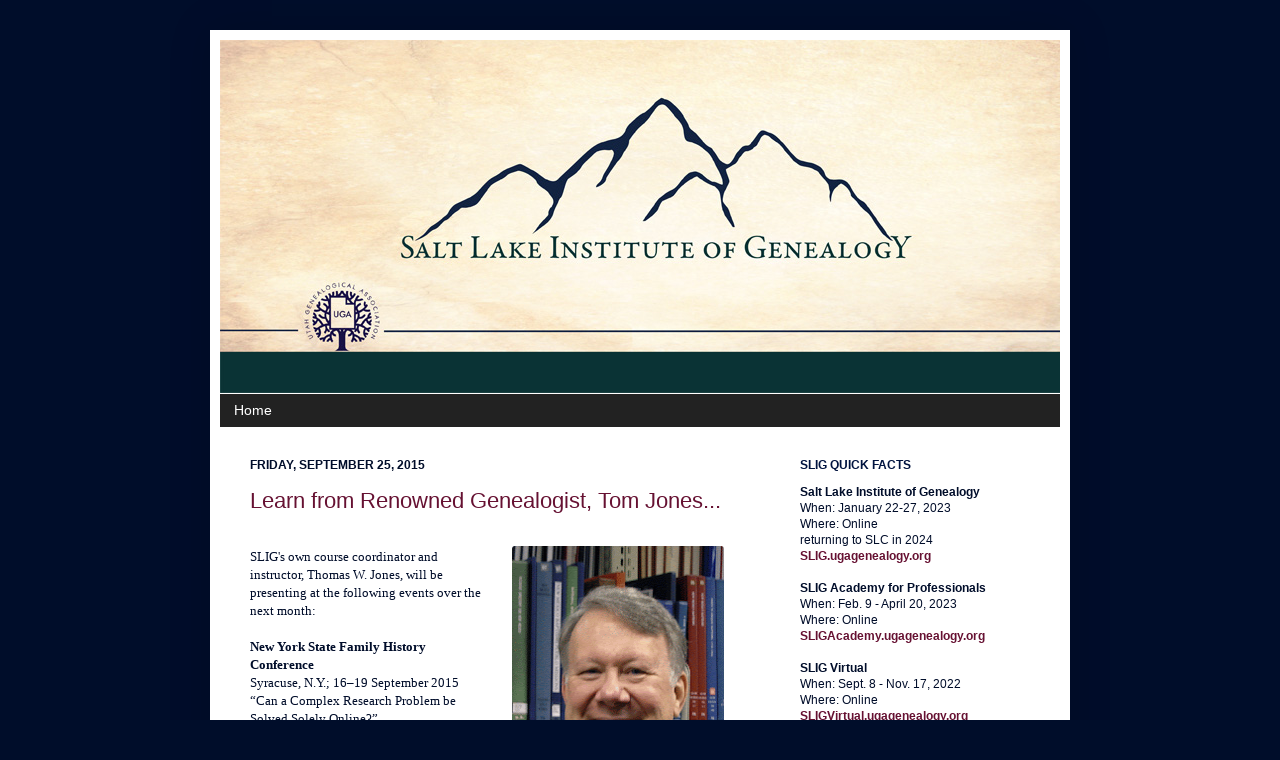

--- FILE ---
content_type: text/html; charset=UTF-8
request_url: https://saltlakeinstitute.blogspot.com/2015/09/
body_size: 28129
content:
<!DOCTYPE html>
<html class='v2' dir='ltr' xmlns='http://www.w3.org/1999/xhtml' xmlns:b='http://www.google.com/2005/gml/b' xmlns:data='http://www.google.com/2005/gml/data' xmlns:expr='http://www.google.com/2005/gml/expr'>
<head>
<link href='https://www.blogger.com/static/v1/widgets/335934321-css_bundle_v2.css' rel='stylesheet' type='text/css'/>
<meta content='IE=EmulateIE7' http-equiv='X-UA-Compatible'/>
<meta content='width=1100' name='viewport'/>
<meta content='text/html; charset=UTF-8' http-equiv='Content-Type'/>
<meta content='blogger' name='generator'/>
<link href='https://saltlakeinstitute.blogspot.com/favicon.ico' rel='icon' type='image/x-icon'/>
<link href='http://saltlakeinstitute.blogspot.com/2015/09/' rel='canonical'/>
<link rel="alternate" type="application/atom+xml" title="Salt Lake Institute of Genealogy - Atom" href="https://saltlakeinstitute.blogspot.com/feeds/posts/default" />
<link rel="alternate" type="application/rss+xml" title="Salt Lake Institute of Genealogy - RSS" href="https://saltlakeinstitute.blogspot.com/feeds/posts/default?alt=rss" />
<link rel="service.post" type="application/atom+xml" title="Salt Lake Institute of Genealogy - Atom" href="https://www.blogger.com/feeds/403704655963192672/posts/default" />
<!--Can't find substitution for tag [blog.ieCssRetrofitLinks]-->
<meta content='http://saltlakeinstitute.blogspot.com/2015/09/' property='og:url'/>
<meta content='Salt Lake Institute of Genealogy' property='og:title'/>
<meta content='' property='og:description'/>
<title>Salt Lake Institute of Genealogy: September 2015</title>
<style id='page-skin-1' type='text/css'><!--
/*
-----------------------------------------------
Blogger Template Style
Name:     Simple
Designer: Josh Peterson
URL:      www.noaesthetic.com
----------------------------------------------- */
#navbar-iframe { display: none !important; }
/* Variable definitions
====================
<Variable name="keycolor" description="Main Color" type="color" default="#66bbdd"/>
<Group description="Page Text" selector=".content-inner">
<Variable name="body.font" description="Font" type="font"
default="normal normal 12px Arial, Tahoma, Helvetica, FreeSans, sans-serif"/>
<Variable name="body.text.color" description="Text Color" type="color" default="#222222"/>
</Group>
<Group description="Backgrounds" selector=".body-fauxcolumns-outer">
<Variable name="body.background.color" description="Outer Background" type="color" default="#66bbdd"/>
<Variable name="content.background.color" description="Main Background" type="color" default="#ffffff"/>
<Variable name="header.background.color" description="Header Background" type="color" default="transparent"/>
</Group>
<Group description="Links" selector=".main-outer">
<Variable name="link.color" description="Link Color" type="color" default="#2288bb"/>
<Variable name="link.visited.color" description="Visited Color" type="color" default="#888888"/>
<Variable name="link.hover.color" description="Hover Color" type="color" default="#33aaff"/>
</Group>
<Group description="Blog Title" selector=".header">
<Variable name="header.font" description="Font" type="font"
default="normal normal 60px Arial, Tahoma, Helvetica, FreeSans, sans-serif"/>
<Variable name="header.text.color" description="Title Color" type="color" default="#3399bb" />
<Variable name="description.text.color" description="Description Color" type="color"
default="#777777" />
</Group>
<Group description="Tabs Text" selector=".tabs-outer .PageList">
<Variable name="tabs.font" description="Font" type="font"
default="normal normal 14px Arial, Tahoma, Helvetica, FreeSans, sans-serif"/>
<Variable name="tabs.text.color" description="Text Color" type="color" default="#999999"/>
<Variable name="tabs.selected.text.color" description="Selected Color" type="color" default="#000000"/>
</Group>
<Group description="Tabs Background" selector=".tabs-outer .PageList">
<Variable name="tabs.background.color" description="Background Color" type="color" default="#f5f5f5"/>
<Variable name="tabs.selected.background.color" description="Selected Color" type="color" default="#eeeeee"/>
</Group>
<Group description="Post Title" selector=".post">
<Variable name="post.title.font" description="Font" type="font"
default="normal normal 22px Arial, Tahoma, Helvetica, FreeSans, sans-serif"/>
</Group>
<Group description="Date Header" selector=".date-header">
<Variable name="date.header.color" description="Text Color" type="color"
default="#000d2a"/>
<Variable name="date.header.background.color" description="Background Color" type="color"
default="transparent"/>
</Group>
<Group description="Post Footer" selector=".post-footer">
<Variable name="post.footer.text.color" description="Text Color" type="color" default="#666666"/>
<Variable name="post.footer.background.color" description="Background Color" type="color"
default="#f9f9f9"/>
<Variable name="post.footer.border.color" description="Shadow Color" type="color" default="#eeeeee"/>
</Group>
<Group description="Gadgets" selector=".sidebar .widget">
<Variable name="widget.title.font" description="Title Font" type="font"
default="normal bold 11px Arial, Tahoma, Helvetica, FreeSans, sans-serif"/>
<Variable name="widget.title.text.color" description="Title Color" type="color" default="#000000"/>
<Variable name="widget.alternate.text.color" description="Alternate Color" type="color" default="#999999"/>
</Group>
<Group description="Images" selector=".main-inner">
<Variable name="image.background.color" description="Background Color" type="color" default="#ffffff"/>
<Variable name="image.border.color" description="Border Color" type="color" default="#eeeeee"/>
<Variable name="image.text.color" description="Caption Text Color" type="color" default="#000d2a"/>
</Group>
<Group description="Accents" selector=".content-inner">
<Variable name="body.rule.color" description="Separator Line Color" type="color" default="#eeeeee"/>
<Variable name="tabs.border.color" description="Tabs Border Color" type="color" default="#ffffff"/>
</Group>
<Variable name="body.background" description="Body Background" type="background"
color="#000d2a" default="$(color) none repeat scroll top left"/>
<Variable name="body.background.override" description="Body Background Override" type="string" default=""/>
<Variable name="body.background.gradient.cap" description="Body Gradient Cap" type="url"
default="url(http://www.blogblog.com/1kt/simple/gradients_light.png)"/>
<Variable name="body.background.gradient.tile" description="Body Gradient Tile" type="url"
default="url(http://www.blogblog.com/1kt/simple/body_gradient_tile_light.png)"/>
<Variable name="content.background.color.selector" description="Content Background Color Selector" type="string" default=".content-inner"/>
<Variable name="content.padding" description="Content Padding" type="length" default="10px"/>
<Variable name="content.padding.horizontal" description="Content Horizontal Padding" type="length" default="10px"/>
<Variable name="content.shadow.spread" description="Content Shadow Spread" type="length" default="40px"/>
<Variable name="content.shadow.spread.webkit" description="Content Shadow Spread (WebKit)" type="length" default="5px"/>
<Variable name="content.shadow.spread.ie" description="Content Shadow Spread (IE)" type="length" default="10px"/>
<Variable name="main.border.width" description="Main Border Width" type="length" default="0"/>
<Variable name="header.background.gradient" description="Header Gradient" type="url" default="none"/>
<Variable name="header.shadow.offset.left" description="Header Shadow Offset Left" type="length" default="-1px"/>
<Variable name="header.shadow.offset.top" description="Header Shadow Offset Top" type="length" default="-1px"/>
<Variable name="header.shadow.spread" description="Header Shadow Spread" type="length" default="1px"/>
<Variable name="header.padding" description="Header Padding" type="length" default="30px"/>
<Variable name="header.border.size" description="Header Border Size" type="length" default="1px"/>
<Variable name="header.bottom.border.size" description="Header Bottom Border Size" type="length" default="1px"/>
<Variable name="header.border.horizontalsize" description="Header Horizontal Border Size" type="length" default="0"/>
<Variable name="description.text.size" description="Description Text Size" type="string" default="140%"/>
<Variable name="tabs.margin.top" description="Tabs Margin Top" type="length" default="0" />
<Variable name="tabs.margin.side" description="Tabs Side Margin" type="length" default="30px" />
<Variable name="tabs.background.gradient" description="Tabs Background Gradient" type="url"
default="url(http://www.blogblog.com/1kt/simple/gradients_light.png)"/>
<Variable name="tabs.border.width" description="Tabs Border Width" type="length" default="1px"/>
<Variable name="tabs.bevel.border.width" description="Tabs Bevel Border Width" type="length" default="1px"/>
<Variable name="date.header.padding" description="Date Header Padding" type="string" default="inherit"/>
<Variable name="date.header.letterspacing" description="Date Header Letter Spacing" type="string" default="inherit"/>
<Variable name="post.margin.bottom" description="Post Bottom Margin" type="length" default="25px"/>
<Variable name="image.border.small.size" description="Image Border Small Size" type="length" default="2px"/>
<Variable name="image.border.large.size" description="Image Border Large Size" type="length" default="5px"/>
<Variable name="page.width.selector" description="Page Width Selector" type="string" default=".region-inner"/>
<Variable name="page.width" description="Page Width" type="string" default="auto"/>
<Variable name="main.section.margin" description="Main Section Margin" type="length" default="15px"/>
<Variable name="main.padding" description="Main Padding" type="length" default="15px"/>
<Variable name="main.padding.top" description="Main Padding Top" type="length" default="30px"/>
<Variable name="main.padding.bottom" description="Main Padding Bottom" type="length" default="30px"/>
<Variable name="paging.background"
color="#ffffff"
description="Background of blog paging area" type="background"
default="transparent none no-repeat scroll top center"/>
<Variable name="footer.bevel" description="Bevel border length of footer" type="length" default="0"/>
<Variable name="startSide" description="Side where text starts in blog language" type="automatic" default="left"/>
<Variable name="endSide" description="Side where text ends in blog language" type="automatic" default="right"/>
*/
/* Content
----------------------------------------------- */
body {
font: normal normal 12px Verdana, Geneva, sans-serif;;
color: #000d2a;
background: #000d2a none repeat scroll top left;
padding: 0 40px 40px 40px;
}
body.mobile {
padding: 0 5px 5px;
}
html body .region-inner {
min-width: 0;
max-width: 100%;
width: auto;
}
a:link {
text-decoration:none;
color: #661132;
}
a:visited {
text-decoration:none;
color: #661132;
}
a:hover {
text-decoration:underline;
color: #661132;
}
.body-fauxcolumn-outer .fauxcolumn-inner {
background: transparent none repeat scroll top left;
_background-image: none;
}
.body-fauxcolumn-outer .cap-top {
position: absolute;
z-index: 1;
height: 400px;
width: 100%;
background: #000d2a none repeat scroll top left;
}
.body-fauxcolumn-outer .cap-top .cap-left {
width: 100%;
background: transparent none repeat-x scroll top left;
_background-image: none;
}
.content-outer {
-moz-box-shadow: 0 0 40px rgba(0, 0, 0, .15);
-webkit-box-shadow: 0 0 5px rgba(0, 0, 0, .15);
-goog-ms-box-shadow: 0 0 10px #333333;
box-shadow: 0 0 40px rgba(0, 0, 0, .15);
margin-bottom: 1px;
}
.content-inner {
padding: 10px 10px;
}
.content-inner {
background-color: #ffffff;
}
/* Header
----------------------------------------------- */
.header-outer {
background: transparent none repeat-x scroll 0 -400px;
_background-image: none;
}
.Header h1 {
font: normal normal 60px Verdana, Geneva, sans-serif;;
color: #ffffff;
text-shadow: -1px -1px 1px rgba(0, 0, 0, .2);
}
.Header h1 a {
color: #ffffff;
}
.Header .description {
font-size: 140%;
color: #aaaaaa;
}
.header-inner .Header .titlewrapper {
padding: 22px 30px;
}
.header-inner .Header .descriptionwrapper {
padding: 0 30px;
}
/* Tabs
----------------------------------------------- */
.tabs-inner .section:first-child {
border-top: 1px solid #ffffff;
}
.tabs-inner .section:first-child ul {
margin-top: -1px;
border-top: 1px solid #ffffff;
border-left: 0 solid #ffffff;
border-right: 0 solid #ffffff;
}
.tabs-inner .widget ul {
background: #222222 none repeat-x scroll 0 -800px;
_background-image: none;
border-bottom: 1px solid #ffffff;
margin-top: 0;
margin-left: -30px;
margin-right: -30px;
}
.tabs-inner .widget li a {
display: inline-block;
padding: .6em 1em;
font: normal normal 14px Arial, Tahoma, Helvetica, FreeSans, sans-serif;;
color: #ffffff;
border-left: 1px solid #ffffff;
border-right: 0 solid #ffffff;
}
.tabs-inner .widget li:first-child a {
border-left: none;
}
.tabs-inner .widget li.selected a, .tabs-inner .widget li a:hover {
color: #ffffff;
background-color: #000000;
text-decoration: none;
}
/* Columns
----------------------------------------------- */
.main-outer {
border-top: 0 solid #ffffff;
}
.fauxcolumn-left-outer .fauxcolumn-inner {
border-right: 1px solid #ffffff;
}
.fauxcolumn-right-outer .fauxcolumn-inner {
border-left: 1px solid #ffffff;
}
/* Headings
----------------------------------------------- */
h2 {
margin: 0 0 1em 0;
font: normal bold 12px Arial, Tahoma, Helvetica, FreeSans, sans-serif;;
color: #00133f;
text-transform: uppercase;
}
/* Widgets
----------------------------------------------- */
.widget .zippy {
color: #00133f;
text-shadow: 2px 2px 1px rgba(0, 0, 0, .1);
}
.widget .popular-posts ul {
list-style: none;
}
/* Posts
----------------------------------------------- */
.date-header span {
background-color: transparent;
color: #000d2a;
padding: inherit;
letter-spacing: inherit
}
.main-inner {
padding-top: 30px;
padding-bottom: 30px;
}
.main-inner .column-center-inner {
padding: 0 15px;
}
.main-inner .column-center-inner .section {
margin: 0 15px;
}
.post {
margin: 0 0 25px 0;
}
h3.post-title, .comments h4 {
font: normal normal 22px Arial, Tahoma, Helvetica, FreeSans, sans-serif;
margin: .75em 0 0;
}
.post-body {
font-size: 110%;
line-height: 1.4;
position: relative;
}
.post-body img, .post-body .tr-caption-container, .Profile img, .Image img,
.BlogList .item-thumbnail img {
padding: 0;
/*
background: #111111;
border: 1px solid #111111;
-moz-box-shadow: 1px 1px 5px rgba(0, 0, 0, .1);
-webkit-box-shadow: 1px 1px 5px rgba(0, 0, 0, .1);
box-shadow: 1px 1px 5px rgba(0, 0, 0, .1);
*/
border-radius: 4px;
margin: 15px;
background-color: white;
}
.post-body img, .post-body .tr-caption-container {
padding: 1px;
}
.post-body .tr-caption-container {
/*
color: #ffffff;
*/
color: black;
}
.post-body .tr-caption-container img {
padding: 0;
background: transparent;
border: none;
-moz-box-shadow: 0 0 0 rgba(0, 0, 0, .1);
-webkit-box-shadow: 0 0 0 rgba(0, 0, 0, .1);
box-shadow: 0 0 0 rgba(0, 0, 0, .1);
}
.post-header {
margin: 0 0 1.5em;
line-height: 1.6;
font-size: 90%;
}
.post-footer {
margin: 20px -2px 0;
padding: 5px 10px;
color: #111111;
background-color: #888888;
border-bottom: 1px solid #444444;
line-height: 1.6;
font-size: 90%;
}
#comments .comment-author {
padding-top: 1.5em;
border-top: 1px solid #ffffff;
background-position: 0 1.5em;
}
#comments .comment-author:first-child {
padding-top: 0;
border-top: none;
}
.avatar-image-container {
margin: .2em 0 0;
}
#comments .avatar-image-container img {
border: 1px solid #111111;
}
/* Accents
---------------------------------------------- */
.section-columns td.columns-cell {
border-left: 1px solid #ffffff;
}
.blog-pager {
background: transparent none no-repeat scroll top center;
}
.blog-pager-older-link, .home-link,
.blog-pager-newer-link {
background-color: #ffffff;
padding: 5px;
}
.footer-outer {
border-top: 0 dashed #bbbbbb;
}

--></style>
<style id='template-skin-1' type='text/css'><!--
body {
min-width: 860px;
}
.content-outer, .content-fauxcolumn-outer, .region-inner {
min-width: 860px;
max-width: 860px;
_width: 860px;
}
.main-inner .columns {
padding-left: 0px;
padding-right: 290px;
}
.main-inner .fauxcolumn-center-outer {
left: 0px;
right: 290px;
/* IE6 does not respect left and right together */
_width: expression(this.parentNode.offsetWidth -
parseInt("0px") -
parseInt("290px") + 'px');
}
.main-inner .fauxcolumn-left-outer {
width: 0px;
}
.main-inner .fauxcolumn-right-outer {
width: 290px;
}
.main-inner .column-left-outer {
width: 0px;
right: 100%;
margin-left: -0px;
}
.main-inner .column-right-outer {
width: 290px;
margin-right: -290px;
}
#layout {
min-width: 0;
}
#layout .content-outer {
min-width: 0;
width: 800px;
}
#layout .region-inner {
min-width: 0;
width: auto;
}
--></style>
<!-- Analytics Code Begins -->
<script type='text/javascript'>

  var _gaq = _gaq || [];
  _gaq.push(['_setAccount', 'UA-18843771-1']);
  _gaq.push(['_trackPageview']);

  (function() {
    var ga = document.createElement('script'); ga.type = 'text/javascript'; ga.async = true;
    ga.src = ('https:' == document.location.protocol ? 'https://ssl' : 'http://www') + '.google-analytics.com/ga.js';
    var s = document.getElementsByTagName('script')[0]; s.parentNode.insertBefore(ga, s);
  })();

</script>
<!-- Analytics Code Ends -->
<link href='https://www.blogger.com/dyn-css/authorization.css?targetBlogID=403704655963192672&amp;zx=59c7b53f-6851-4da6-9d75-eb16d99e9fe8' media='none' onload='if(media!=&#39;all&#39;)media=&#39;all&#39;' rel='stylesheet'/><noscript><link href='https://www.blogger.com/dyn-css/authorization.css?targetBlogID=403704655963192672&amp;zx=59c7b53f-6851-4da6-9d75-eb16d99e9fe8' rel='stylesheet'/></noscript>
<meta name='google-adsense-platform-account' content='ca-host-pub-1556223355139109'/>
<meta name='google-adsense-platform-domain' content='blogspot.com'/>

</head>
<body class='loading'>
<div class='navbar section' id='navbar'><div class='widget Navbar' data-version='1' id='Navbar1'><script type="text/javascript">
    function setAttributeOnload(object, attribute, val) {
      if(window.addEventListener) {
        window.addEventListener('load',
          function(){ object[attribute] = val; }, false);
      } else {
        window.attachEvent('onload', function(){ object[attribute] = val; });
      }
    }
  </script>
<div id="navbar-iframe-container"></div>
<script type="text/javascript" src="https://apis.google.com/js/platform.js"></script>
<script type="text/javascript">
      gapi.load("gapi.iframes:gapi.iframes.style.bubble", function() {
        if (gapi.iframes && gapi.iframes.getContext) {
          gapi.iframes.getContext().openChild({
              url: 'https://www.blogger.com/navbar/403704655963192672?origin\x3dhttps://saltlakeinstitute.blogspot.com',
              where: document.getElementById("navbar-iframe-container"),
              id: "navbar-iframe"
          });
        }
      });
    </script><script type="text/javascript">
(function() {
var script = document.createElement('script');
script.type = 'text/javascript';
script.src = '//pagead2.googlesyndication.com/pagead/js/google_top_exp.js';
var head = document.getElementsByTagName('head')[0];
if (head) {
head.appendChild(script);
}})();
</script>
</div></div>
<div class='body-fauxcolumns'>
<div class='fauxcolumn-outer body-fauxcolumn-outer'>
<div class='cap-top'>
<div class='cap-left'></div>
<div class='cap-right'></div>
</div>
<div class='fauxborder-left'>
<div class='fauxborder-right'></div>
<div class='fauxcolumn-inner'>
</div>
</div>
<div class='cap-bottom'>
<div class='cap-left'></div>
<div class='cap-right'></div>
</div>
</div>
</div>
<div class='content'>
<div class='content-fauxcolumns'>
<div class='fauxcolumn-outer content-fauxcolumn-outer'>
<div class='cap-top'>
<div class='cap-left'></div>
<div class='cap-right'></div>
</div>
<div class='fauxborder-left'>
<div class='fauxborder-right'></div>
<div class='fauxcolumn-inner'>
</div>
</div>
<div class='cap-bottom'>
<div class='cap-left'></div>
<div class='cap-right'></div>
</div>
</div>
</div>
<div class='content-outer'>
<div class='content-cap-top cap-top'>
<div class='cap-left'></div>
<div class='cap-right'></div>
</div>
<div class='fauxborder-left content-fauxborder-left'>
<div class='fauxborder-right content-fauxborder-right'></div>
<div class='content-inner'>
<header>
<div class='header-outer'>
<div class='header-cap-top cap-top'>
<div class='cap-left'></div>
<div class='cap-right'></div>
</div>
<div class='fauxborder-left header-fauxborder-left'>
<div class='fauxborder-right header-fauxborder-right'></div>
<div class='region-inner header-inner'>
<div class='header section' id='header'><div class='widget Header' data-version='1' id='Header1'>
<div id='header-inner'>
<a href='https://saltlakeinstitute.blogspot.com/' style='display: block'>
<img alt='Salt Lake Institute of Genealogy' height='353px; ' id='Header1_headerimg' src='https://blogger.googleusercontent.com/img/a/AVvXsEhbu34B6FlRpN-KthO_DGSUneMnru63qQvsup7EJZQnQ9PA-sMem2ViVXhCMK_j-I994UbRQkMB8DKpEaeynAQcBnk3qrkvJDaMFVCn1RFgWoz37qgxVfA05j8lR8kNW8IwHyKGpV9J7C4U1ckEfbEn-nSY7KT2QQUscQo40tf2zANizl-OfjYpZjLY4Q=s850' style='display: block' width='850px; '/>
</a>
</div>
</div></div>
</div>
</div>
<div class='header-cap-bottom cap-bottom'>
<div class='cap-left'></div>
<div class='cap-right'></div>
</div>
</div>
</header>
<div class='tabs-outer'>
<div class='tabs-cap-top cap-top'>
<div class='cap-left'></div>
<div class='cap-right'></div>
</div>
<div class='fauxborder-left tabs-fauxborder-left'>
<div class='fauxborder-right tabs-fauxborder-right'></div>
<div class='region-inner tabs-inner'>
<div class='tabs section' id='crosscol'><div class='widget PageList' data-version='1' id='PageList1'>
<h2>Pages</h2>
<div class='widget-content'>
<ul>
<li>
<a href='https://saltlakeinstitute.blogspot.com/'>Home</a>
</li>
</ul>
<div class='clear'></div>
</div>
</div></div>
<div class='tabs no-items section' id='crosscol-overflow'></div>
</div>
</div>
<div class='tabs-cap-bottom cap-bottom'>
<div class='cap-left'></div>
<div class='cap-right'></div>
</div>
</div>
<div class='main-outer'>
<div class='main-cap-top cap-top'>
<div class='cap-left'></div>
<div class='cap-right'></div>
</div>
<div class='fauxborder-left main-fauxborder-left'>
<div class='fauxborder-right main-fauxborder-right'></div>
<div class='region-inner main-inner'>
<div class='columns fauxcolumns'>
<div class='fauxcolumn-outer fauxcolumn-center-outer'>
<div class='cap-top'>
<div class='cap-left'></div>
<div class='cap-right'></div>
</div>
<div class='fauxborder-left'>
<div class='fauxborder-right'></div>
<div class='fauxcolumn-inner'>
</div>
</div>
<div class='cap-bottom'>
<div class='cap-left'></div>
<div class='cap-right'></div>
</div>
</div>
<div class='fauxcolumn-outer fauxcolumn-left-outer'>
<div class='cap-top'>
<div class='cap-left'></div>
<div class='cap-right'></div>
</div>
<div class='fauxborder-left'>
<div class='fauxborder-right'></div>
<div class='fauxcolumn-inner'>
</div>
</div>
<div class='cap-bottom'>
<div class='cap-left'></div>
<div class='cap-right'></div>
</div>
</div>
<div class='fauxcolumn-outer fauxcolumn-right-outer'>
<div class='cap-top'>
<div class='cap-left'></div>
<div class='cap-right'></div>
</div>
<div class='fauxborder-left'>
<div class='fauxborder-right'></div>
<div class='fauxcolumn-inner'>
</div>
</div>
<div class='cap-bottom'>
<div class='cap-left'></div>
<div class='cap-right'></div>
</div>
</div>
<!-- corrects IE6 width calculation -->
<div class='columns-inner'>
<div class='column-center-outer'>
<div class='column-center-inner'>
<div class='main section' id='main'><div class='widget Blog' data-version='1' id='Blog1'>
<div class='blog-posts hfeed'>

          <div class="date-outer">
        
<h2 class='date-header'><span>Friday, September 25, 2015</span></h2>

          <div class="date-posts">
        
<div class='post-outer'>
<div class='post hentry'>
<a name='3574173628106272268'></a>
<h3 class='post-title entry-title'>
<a href='https://saltlakeinstitute.blogspot.com/2015/09/learn-from-renowned-genealogist-tom.html'>Learn from Renowned Genealogist, Tom Jones...</a>
</h3>
<div class='post-header'>
<div class='post-header-line-1'></div>
</div>
<div class='post-body entry-content'>
<a href="https://blogger.googleusercontent.com/img/b/R29vZ2xl/AVvXsEiS4Mnrurohvhjm-xILxOAS4jc87iE-SCybh-EnUpROn8o40r63ZRW80GJ1I1ZW-FgTGMCqg3TNRlGX1rT2mILhJ0DtmjgoC-IViy_gVtPHamhxuiND16usNf5SdQEY21PTuVu5122eCoVS/s1600/TWJ_head_Jan09web.gif" style="clear: right; float: right; margin-bottom: 1em; margin-left: 1em;"><img border="0" height="320" src="https://blogger.googleusercontent.com/img/b/R29vZ2xl/AVvXsEiS4Mnrurohvhjm-xILxOAS4jc87iE-SCybh-EnUpROn8o40r63ZRW80GJ1I1ZW-FgTGMCqg3TNRlGX1rT2mILhJ0DtmjgoC-IViy_gVtPHamhxuiND16usNf5SdQEY21PTuVu5122eCoVS/s320/TWJ_head_Jan09web.gif" width="212" /></a><br />
<span style="font-family: Georgia, Times New Roman, serif;">SLIG's own course coordinator and instructor, Thomas W. Jones, will be presenting at the following events over the next month: </span><br /><span style="font-family: Georgia, Times New Roman, serif;"><br /><b>New York State Family History Conference</b><br />Syracuse, N.Y.; 16&#8211;19 September 2015<br />&#8220;Can a Complex Research Problem be Solved Solely Online?&#8221;<br />&#8220;Will Your Family History Have Lasting Value?&#8221;<br />&#8220;The Genealogical Proof Standard (GPS): What It is and What It is Not&#8221;<br /><br /><b>Maryland Genealogical Society</b>Columbia, Md.; 3 October 2015<br />&#8220;Solving the Mystery of the Disappearing Ancestor&#8221;<br />&#8220;Missing Something? Getting the Most Out of Genealogical Evidence&#8221;<br />&#8220;Can a Complex Research Problem be Solved Solely Online?&#8221;<br />&#8220;Going Beyond the Bare Bones: Reconstructing Your Ancestors&#8217; Lives&#8221;<br /><br /><b>Board for Certification of Genealogists&#8211;Family History Library Day of Skillbuilding Lectures</b>Salt Lake City, Utah; 9 October 2015<br />&#8220;When Does Newfound Evidence Overturn a Proved Conclusion?&#8221;<br /><br /><b>Seattle Genealogical Society</b><br />Seattle, Washington; 17 October 2015<br />&#8220;Can a Complex Research Problem be Solved Solely Online?&#8221;<br />&#8220;Five Ways to Prove Who Your Ancestor Was (Some Reliable and Others Not Reliable)&#8221;<br />      &#8220;Inferential Genealogy: Deducing Ancestors&#8217; Identities Indirectly&#8221;<br />&#8220;Solving the Mystery of the Disappearing Ancestor&#8221;<br /><br />Tom is the coordinator for Course 10: Advanced Genealogical Methods. While this course is sold out for 2016, it should be on everyone's list to take to improve their knowledge and skills as a genealogist.<br /><br />Students in Advanced Genealogical Methods will learn how to use and assemble evidence to rediscover ancestral origins, identities, and relationships that have been forgotten in the passage of time. The course will address advanced use of evidence from a variety of genealogical records and research in populations for which the usual records are in short supply (including female, enslaved, and impoverished ancestors). Students also will learn how to develop written proof summaries to show their conclusions&#8217; accuracy and create a credible record of their findings for present and future generations of family historians.<br /><br />There are still eight courses left that have seats remaining for the 2016 institute. For more information, go to http://ugagenealogy.org/aem.php?lv=p&amp;epg=87&amp;eid=16.</span>
<div style='clear: both;'></div>
</div>
<div class='post-footer'>
<div class='post-footer-line post-footer-line-1'><span class='post-author vcard'>
Posted by
<span class='fn'>Debra</span>
</span>
<span class='post-timestamp'>
at
<a class='timestamp-link' href='https://saltlakeinstitute.blogspot.com/2015/09/learn-from-renowned-genealogist-tom.html' rel='bookmark' title='permanent link'><abbr class='published' title='2015-09-25T14:42:00-06:00'>2:42&#8239;PM</abbr></a>
</span>
<span class='post-comment-link'>
<a class='comment-link' href='https://saltlakeinstitute.blogspot.com/2015/09/learn-from-renowned-genealogist-tom.html#comment-form' onclick=''>0
comments</a>
</span>
<span class='post-icons'>
<span class='item-control blog-admin pid-2131508849'>
<a href='https://www.blogger.com/post-edit.g?blogID=403704655963192672&postID=3574173628106272268&from=pencil' title='Edit Post'>
<img alt='' class='icon-action' height='18' src='https://resources.blogblog.com/img/icon18_edit_allbkg.gif' width='18'/>
</a>
</span>
</span>
<div class='post-share-buttons'>
<a class='goog-inline-block share-button sb-email' href='https://www.blogger.com/share-post.g?blogID=403704655963192672&postID=3574173628106272268&target=email' target='_blank' title='Email This'><span class='share-button-link-text'>Email This</span></a><a class='goog-inline-block share-button sb-blog' href='https://www.blogger.com/share-post.g?blogID=403704655963192672&postID=3574173628106272268&target=blog' onclick='window.open(this.href, "_blank", "height=270,width=475"); return false;' target='_blank' title='BlogThis!'><span class='share-button-link-text'>BlogThis!</span></a><a class='goog-inline-block share-button sb-twitter' href='https://www.blogger.com/share-post.g?blogID=403704655963192672&postID=3574173628106272268&target=twitter' target='_blank' title='Share to X'><span class='share-button-link-text'>Share to X</span></a><a class='goog-inline-block share-button sb-facebook' href='https://www.blogger.com/share-post.g?blogID=403704655963192672&postID=3574173628106272268&target=facebook' onclick='window.open(this.href, "_blank", "height=430,width=640"); return false;' target='_blank' title='Share to Facebook'><span class='share-button-link-text'>Share to Facebook</span></a><a class='goog-inline-block share-button sb-pinterest' href='https://www.blogger.com/share-post.g?blogID=403704655963192672&postID=3574173628106272268&target=pinterest' target='_blank' title='Share to Pinterest'><span class='share-button-link-text'>Share to Pinterest</span></a>
</div>
</div>
<div class='post-footer-line post-footer-line-2'><span class='post-labels'>
</span>
</div>
<div class='post-footer-line post-footer-line-3'><span class='post-location'>
</span>
</div>
</div>
</div>
</div>

          </div></div>
        

          <div class="date-outer">
        
<h2 class='date-header'><span>Tuesday, September 22, 2015</span></h2>

          <div class="date-posts">
        
<div class='post-outer'>
<div class='post hentry'>
<a name='7592929592297202589'></a>
<h3 class='post-title entry-title'>
<a href='https://saltlakeinstitute.blogspot.com/2015/09/looking-for-paula.html'>Looking for Paula?</a>
</h3>
<div class='post-header'>
<div class='post-header-line-1'></div>
</div>
<div class='post-body entry-content'>
<br />
<div class="page" title="Page 1">
<div class="section">
<div class="layoutArea">
<div class="column">
<div class="separator" style="background-color: white; clear: both; text-align: center;">
<a href="https://blogger.googleusercontent.com/img/b/R29vZ2xl/AVvXsEhlzx-3XmBBri62OTZEDEbaIi3fB-wY4v_8s3gh_CzpzTUsV6DcrfvyqVq5SKGOmLAbaLKnxJF74RotPIxHbdXjHtOG95r_jIoGj_71C-Uy5s9-Q8b63BcGx4sd7v9k8xiz4VOuXYKdTsgQ/s1600/PaulaStuart-Warren.png" imageanchor="1" style="margin-left: 1em; margin-right: 1em;"><img border="0" height="320" src="https://blogger.googleusercontent.com/img/b/R29vZ2xl/AVvXsEhlzx-3XmBBri62OTZEDEbaIi3fB-wY4v_8s3gh_CzpzTUsV6DcrfvyqVq5SKGOmLAbaLKnxJF74RotPIxHbdXjHtOG95r_jIoGj_71C-Uy5s9-Q8b63BcGx4sd7v9k8xiz4VOuXYKdTsgQ/s320/PaulaStuart-Warren.png" width="214" /></a></div>
<span style="font-family: Georgia, Times New Roman, serif;"></span><br />
<div class="column">
<span style="font-family: Georgia, Times New Roman, serif;"><span style="font-family: Georgia, Times New Roman, serif;"><br /></span></span></div>
<span style="font-family: Georgia, Times New Roman, serif;">
SLIG's own course coordinator, Paula Stuart-Warren will be quite busy this Fall and Winter speaking at the following events:<br /><br /><i>September 25-26, 2015</i><br /><a href="http://mngs.org/">Minnesota Genealogical Society North Star Family History Conference,</a> West St. Paul and Edina, Minnesota. One workshop and two other presentations</span></div>
<div class="column">
<span style="font-family: Georgia, Times New Roman, serif;"><br /></span></div>
<div class="column">
<span style="font-family: Georgia, Times New Roman, serif;"><i>October 2-3, 2015</i><br /><a href="http://www.agsgenealogy.org/default.html">Arkansas Genealogical Society Fall Seminar</a></span></div>
<div class="column">
<span style="font-family: Georgia, Times New Roman, serif;">North Little Rock, Arkansas. Four presentations</span></div>
<div class="column">
<span style="font-family: Georgia, Times New Roman, serif;"><br /><i>October 10, 2015</i><br /><a href="http://www.anchoragegenealogy.org/">Anchorage Genealogical Society Fall Seminar</a><br />Anchorage, Alaska. Four presentations</span></div>
<div class="column">
<span style="font-family: Georgia, Times New Roman, serif;"><br /><i>October 23-24, 2015</i><br /><a href="http://ilgensoc.org/cpage.php?pt=439">Illinois State Genealogical Society Fall Conference</a><br />Oak Lawn, Illinois. Four presentations</span></div>
<div class="column">
<span style="font-family: Georgia, Times New Roman, serif;"><br /><i>November 18, 2015</i>, Wednesday, Virtual Presentation<br /><a href="http://sbcgenealogy.org/">South Bay Cities Genealogical Society</a><br />Torrance, California. One presentation</span></div>
<div class="column">
<span style="font-family: Georgia, Times New Roman, serif;"><br /><i>December 2, 2015</i>, Wednesday, Webinar: The U.S. National Archives: The Nation&#8217;s Attic<br /><a href="http://mngs.org/eventListings.php?nm=38">Minnesota Genealogical Society</a><br /><br />Paula specializes in&nbsp;genealogical and historical research, lecturing, consulting, and writing. Her lectures, research, and consultations for individuals, societies, law firms, and Indian tribes seeking records and advice has taken her to many states, courthouses, archives, historical societies, and&nbsp;libraries. <br /><br />Paula's course next year, Intermediate U.S. Records and Research, Part II, goes beyond-the-basics and provides in-depth learning on 19th - 21st century U.S. resources and the methodology for using them.&nbsp;Students will learn to probe deeper into the content, origin, location, and interpretation of records. Informative and interactive classroom hours delve into significant records and strategies that take you beyond basic research tools both online and off. On-site Family History Library support and a computer lab from course instructors provide one-on-one assistance and guidance with your own research.</span></div>
<div class="column">
<span style="font-family: Georgia, Times New Roman, serif;"><br /></span></div>
<span style="font-family: Georgia, Times New Roman, serif;">Seats are limited, so register now for a wonderful educational opportunity with a knowledgeable and respected genealogy professional. For more information, go to http://ugagenealogy.org/aem.php?lv=p&amp;epg=87&amp;eid=16.</span>
    </div>
</div>
</div>
<div style='clear: both;'></div>
</div>
<div class='post-footer'>
<div class='post-footer-line post-footer-line-1'><span class='post-author vcard'>
Posted by
<span class='fn'>Debra</span>
</span>
<span class='post-timestamp'>
at
<a class='timestamp-link' href='https://saltlakeinstitute.blogspot.com/2015/09/looking-for-paula.html' rel='bookmark' title='permanent link'><abbr class='published' title='2015-09-22T03:57:00-06:00'>3:57&#8239;AM</abbr></a>
</span>
<span class='post-comment-link'>
<a class='comment-link' href='https://saltlakeinstitute.blogspot.com/2015/09/looking-for-paula.html#comment-form' onclick=''>0
comments</a>
</span>
<span class='post-icons'>
<span class='item-control blog-admin pid-2131508849'>
<a href='https://www.blogger.com/post-edit.g?blogID=403704655963192672&postID=7592929592297202589&from=pencil' title='Edit Post'>
<img alt='' class='icon-action' height='18' src='https://resources.blogblog.com/img/icon18_edit_allbkg.gif' width='18'/>
</a>
</span>
</span>
<div class='post-share-buttons'>
<a class='goog-inline-block share-button sb-email' href='https://www.blogger.com/share-post.g?blogID=403704655963192672&postID=7592929592297202589&target=email' target='_blank' title='Email This'><span class='share-button-link-text'>Email This</span></a><a class='goog-inline-block share-button sb-blog' href='https://www.blogger.com/share-post.g?blogID=403704655963192672&postID=7592929592297202589&target=blog' onclick='window.open(this.href, "_blank", "height=270,width=475"); return false;' target='_blank' title='BlogThis!'><span class='share-button-link-text'>BlogThis!</span></a><a class='goog-inline-block share-button sb-twitter' href='https://www.blogger.com/share-post.g?blogID=403704655963192672&postID=7592929592297202589&target=twitter' target='_blank' title='Share to X'><span class='share-button-link-text'>Share to X</span></a><a class='goog-inline-block share-button sb-facebook' href='https://www.blogger.com/share-post.g?blogID=403704655963192672&postID=7592929592297202589&target=facebook' onclick='window.open(this.href, "_blank", "height=430,width=640"); return false;' target='_blank' title='Share to Facebook'><span class='share-button-link-text'>Share to Facebook</span></a><a class='goog-inline-block share-button sb-pinterest' href='https://www.blogger.com/share-post.g?blogID=403704655963192672&postID=7592929592297202589&target=pinterest' target='_blank' title='Share to Pinterest'><span class='share-button-link-text'>Share to Pinterest</span></a>
</div>
</div>
<div class='post-footer-line post-footer-line-2'><span class='post-labels'>
</span>
</div>
<div class='post-footer-line post-footer-line-3'><span class='post-location'>
</span>
</div>
</div>
</div>
</div>

          </div></div>
        

          <div class="date-outer">
        
<h2 class='date-header'><span>Friday, September 18, 2015</span></h2>

          <div class="date-posts">
        
<div class='post-outer'>
<div class='post hentry'>
<a name='358276045246088630'></a>
<h3 class='post-title entry-title'>
<a href='https://saltlakeinstitute.blogspot.com/2015/09/researching-new-york-resources-and.html'>Researching New York: Resources and Strategies</a>
</h3>
<div class='post-header'>
<div class='post-header-line-1'></div>
</div>
<div class='post-body entry-content'>
<div class="separator" style="clear: both; text-align: center;">
<a href="https://blogger.googleusercontent.com/img/b/R29vZ2xl/AVvXsEglno6SN3NaMZoGFivvl9vuPkONqZqcmWHKIFLtkvDyXGIfIwh9vBGBMO7QMJgNQj63XBtQvxgqibVqyQ75KrxcYScrW8pq8VrNrjyEDT3yz1Hb127byx03HXdBemuflxYT0cpg5Eabkghz/s1600/New+York.jpg" imageanchor="1" style="margin-left: 1em; margin-right: 1em;"><img border="0" height="215" src="https://blogger.googleusercontent.com/img/b/R29vZ2xl/AVvXsEglno6SN3NaMZoGFivvl9vuPkONqZqcmWHKIFLtkvDyXGIfIwh9vBGBMO7QMJgNQj63XBtQvxgqibVqyQ75KrxcYScrW8pq8VrNrjyEDT3yz1Hb127byx03HXdBemuflxYT0cpg5Eabkghz/s400/New+York.jpg" width="400" /></a></div>
<br /><br /><span style="font-family: Georgia, Times New Roman, serif;">Research in New York is complicated by its urban-rural extremes and its 400-year, multi-ethnic history. This course tackles those complexities, arming the researcher with the knowledge needed for success in this difficult state. The course covers New York&#8217;s history as it impacts the researcher, and examines in detail the records that have been created and preserved. Broad topics include immigration/migration, laws and the legal system, military records, ethnic groups, vital records, land and property, urban research, turnpikes/canals/railroads, local government/institutional records, probate, newspapers, directories, censuses, and more.<br /><br />This class is geared toward intermediate and advanced level researchers. Attendees should have basic knowledge of genealogical methods and sources, and be ready to go beyond that base into the lesser-known methods and sources specific to successful New York research.<br /><br />The course is filling up, so register now! For more information, see&nbsp;http://ugagenealogy.org/aem.php?lv=p&amp;epg=87&amp;eid=16.</span>
<div style='clear: both;'></div>
</div>
<div class='post-footer'>
<div class='post-footer-line post-footer-line-1'><span class='post-author vcard'>
Posted by
<span class='fn'>Debra</span>
</span>
<span class='post-timestamp'>
at
<a class='timestamp-link' href='https://saltlakeinstitute.blogspot.com/2015/09/researching-new-york-resources-and.html' rel='bookmark' title='permanent link'><abbr class='published' title='2015-09-18T10:57:00-06:00'>10:57&#8239;AM</abbr></a>
</span>
<span class='post-comment-link'>
<a class='comment-link' href='https://saltlakeinstitute.blogspot.com/2015/09/researching-new-york-resources-and.html#comment-form' onclick=''>0
comments</a>
</span>
<span class='post-icons'>
<span class='item-control blog-admin pid-2131508849'>
<a href='https://www.blogger.com/post-edit.g?blogID=403704655963192672&postID=358276045246088630&from=pencil' title='Edit Post'>
<img alt='' class='icon-action' height='18' src='https://resources.blogblog.com/img/icon18_edit_allbkg.gif' width='18'/>
</a>
</span>
</span>
<div class='post-share-buttons'>
<a class='goog-inline-block share-button sb-email' href='https://www.blogger.com/share-post.g?blogID=403704655963192672&postID=358276045246088630&target=email' target='_blank' title='Email This'><span class='share-button-link-text'>Email This</span></a><a class='goog-inline-block share-button sb-blog' href='https://www.blogger.com/share-post.g?blogID=403704655963192672&postID=358276045246088630&target=blog' onclick='window.open(this.href, "_blank", "height=270,width=475"); return false;' target='_blank' title='BlogThis!'><span class='share-button-link-text'>BlogThis!</span></a><a class='goog-inline-block share-button sb-twitter' href='https://www.blogger.com/share-post.g?blogID=403704655963192672&postID=358276045246088630&target=twitter' target='_blank' title='Share to X'><span class='share-button-link-text'>Share to X</span></a><a class='goog-inline-block share-button sb-facebook' href='https://www.blogger.com/share-post.g?blogID=403704655963192672&postID=358276045246088630&target=facebook' onclick='window.open(this.href, "_blank", "height=430,width=640"); return false;' target='_blank' title='Share to Facebook'><span class='share-button-link-text'>Share to Facebook</span></a><a class='goog-inline-block share-button sb-pinterest' href='https://www.blogger.com/share-post.g?blogID=403704655963192672&postID=358276045246088630&target=pinterest' target='_blank' title='Share to Pinterest'><span class='share-button-link-text'>Share to Pinterest</span></a>
</div>
</div>
<div class='post-footer-line post-footer-line-2'><span class='post-labels'>
</span>
</div>
<div class='post-footer-line post-footer-line-3'><span class='post-location'>
</span>
</div>
</div>
</div>
</div>

          </div></div>
        

          <div class="date-outer">
        
<h2 class='date-header'><span>Tuesday, September 15, 2015</span></h2>

          <div class="date-posts">
        
<div class='post-outer'>
<div class='post hentry'>
<a name='4446955795713674106'></a>
<h3 class='post-title entry-title'>
<a href='https://saltlakeinstitute.blogspot.com/2015/09/registration-for-salt-lake-institute-of.html'>Registration for the Salt Lake Institute of Genealogy is Ongoing!</a>
</h3>
<div class='post-header'>
<div class='post-header-line-1'></div>
</div>
<div class='post-body entry-content'>
<div class="separator" style="clear: both; text-align: center;">
<a href="https://blogger.googleusercontent.com/img/b/R29vZ2xl/AVvXsEjUNmgZYKAXEmVhX-_SVS4pbb-a5yFBjSid17qYdgcPt4eXd6N6ovSNQzbPLrrmPzTuurHsdWke7BrnBtUXjp9tceqaYMze6uuZIqssP8FLavh14rF-yRo_GCzLWRu97jz190FB2fd3qlL-/s1600/SLIG_LOGO_BOXED-800.jpg" imageanchor="1" style="margin-left: 1em; margin-right: 1em;"><img border="0" height="141" src="https://blogger.googleusercontent.com/img/b/R29vZ2xl/AVvXsEjUNmgZYKAXEmVhX-_SVS4pbb-a5yFBjSid17qYdgcPt4eXd6N6ovSNQzbPLrrmPzTuurHsdWke7BrnBtUXjp9tceqaYMze6uuZIqssP8FLavh14rF-yRo_GCzLWRu97jz190FB2fd3qlL-/s400/SLIG_LOGO_BOXED-800.jpg" width="400" /></a></div>
<br />
<span style="font-family: Georgia, Times New Roman, serif;"><div>
<span style="font-family: Georgia, Times New Roman, serif;"><br /></span></div>
Did you know that UGA members receive a $50.00 discount on registration?<br /><br />The 2016 institute program has seats available in several amazing courses.  Those new to the institute, or wanting to make sure they have a solid foundation, may wish to study under Paula Stuart-Warren in US Records and Research.  The program opens with a welcome reception on Sunday, January 10, 2016 and wraps up with a banquet, Friday, January 15.  The program will be followed by the second annual SLIG Colloquium, where genealogy thought leaders convene to review papers on hot topics of the day.  UGA members reap the benefit as the papers are subsequently published in CrossRoad magazine.<br /> <br />Registrations for the institute are presently being accepted as well as lodging reservations for those who wish to stay at on-site at the Hilton SLC Downtown.  Evening events will be announced in next month&#8217;s e-news.  Complete information about course availability may be found at <a href="http://ugagenealogy.us1.list-manage.com/track/click?u=36d2cc4a583e69f24afacf672&amp;id=7f5bc03ee1&amp;e=f5b9f27511">slig.ugagenealogy.org</a>.  <br /><br />For more information please visit the SLIG website at<a href="http://ugagenealogy.us1.list-manage1.com/track/click?u=36d2cc4a583e69f24afacf672&amp;id=21b32da1d2&amp;e=f5b9f27511">www.slig.ugagenealogy.org</a></span>
<div style='clear: both;'></div>
</div>
<div class='post-footer'>
<div class='post-footer-line post-footer-line-1'><span class='post-author vcard'>
Posted by
<span class='fn'>Debra</span>
</span>
<span class='post-timestamp'>
at
<a class='timestamp-link' href='https://saltlakeinstitute.blogspot.com/2015/09/registration-for-salt-lake-institute-of.html' rel='bookmark' title='permanent link'><abbr class='published' title='2015-09-15T17:59:00-06:00'>5:59&#8239;PM</abbr></a>
</span>
<span class='post-comment-link'>
<a class='comment-link' href='https://saltlakeinstitute.blogspot.com/2015/09/registration-for-salt-lake-institute-of.html#comment-form' onclick=''>0
comments</a>
</span>
<span class='post-icons'>
<span class='item-control blog-admin pid-2131508849'>
<a href='https://www.blogger.com/post-edit.g?blogID=403704655963192672&postID=4446955795713674106&from=pencil' title='Edit Post'>
<img alt='' class='icon-action' height='18' src='https://resources.blogblog.com/img/icon18_edit_allbkg.gif' width='18'/>
</a>
</span>
</span>
<div class='post-share-buttons'>
<a class='goog-inline-block share-button sb-email' href='https://www.blogger.com/share-post.g?blogID=403704655963192672&postID=4446955795713674106&target=email' target='_blank' title='Email This'><span class='share-button-link-text'>Email This</span></a><a class='goog-inline-block share-button sb-blog' href='https://www.blogger.com/share-post.g?blogID=403704655963192672&postID=4446955795713674106&target=blog' onclick='window.open(this.href, "_blank", "height=270,width=475"); return false;' target='_blank' title='BlogThis!'><span class='share-button-link-text'>BlogThis!</span></a><a class='goog-inline-block share-button sb-twitter' href='https://www.blogger.com/share-post.g?blogID=403704655963192672&postID=4446955795713674106&target=twitter' target='_blank' title='Share to X'><span class='share-button-link-text'>Share to X</span></a><a class='goog-inline-block share-button sb-facebook' href='https://www.blogger.com/share-post.g?blogID=403704655963192672&postID=4446955795713674106&target=facebook' onclick='window.open(this.href, "_blank", "height=430,width=640"); return false;' target='_blank' title='Share to Facebook'><span class='share-button-link-text'>Share to Facebook</span></a><a class='goog-inline-block share-button sb-pinterest' href='https://www.blogger.com/share-post.g?blogID=403704655963192672&postID=4446955795713674106&target=pinterest' target='_blank' title='Share to Pinterest'><span class='share-button-link-text'>Share to Pinterest</span></a>
</div>
</div>
<div class='post-footer-line post-footer-line-2'><span class='post-labels'>
</span>
</div>
<div class='post-footer-line post-footer-line-3'><span class='post-location'>
</span>
</div>
</div>
</div>
</div>

          </div></div>
        

          <div class="date-outer">
        
<h2 class='date-header'><span>Wednesday, September 9, 2015</span></h2>

          <div class="date-posts">
        
<div class='post-outer'>
<div class='post hentry'>
<a name='4550729618586117095'></a>
<h3 class='post-title entry-title'>
<a href='https://saltlakeinstitute.blogspot.com/2015/09/learn-from-storytelling-master.html'>Learn from the storytelling master!</a>
</h3>
<div class='post-header'>
<div class='post-header-line-1'></div>
</div>
<div class='post-body entry-content'>
<div dir="ltr" style="font-family: Arial, Helvetica, sans-serif; font-size: 14px; line-height: 1.38; margin-bottom: 0pt; margin-top: 0pt;">
<span id="docs-internal-guid-4791128a-d0ee-4ff2-bcb2-d494fb038104"><span style="color: #323333; font-family: Arial; font-size: 15px; vertical-align: baseline; white-space: pre-wrap;"><br /></span></span></div>
<div class="separator" style="clear: both; text-align: center;">
<a href="https://blogger.googleusercontent.com/img/b/R29vZ2xl/AVvXsEiWQ4v4X1Uu7ks95mxQSXXUHz8W_4PD7ZUEyhqyOyhxJeWAx6AW6v7DOyt9kdu7OWMT-HaoQ1fho5pZpTrYGgsUHRlUBECc7-qMr3oD76eJLSn4sSkDpOmZjTLLNBY_N-zHgEQAE_RJ3qBA/s1600/Colletta.jpg" imageanchor="1" style="margin-left: 1em; margin-right: 1em;"><img border="0" height="320" src="https://blogger.googleusercontent.com/img/b/R29vZ2xl/AVvXsEiWQ4v4X1Uu7ks95mxQSXXUHz8W_4PD7ZUEyhqyOyhxJeWAx6AW6v7DOyt9kdu7OWMT-HaoQ1fho5pZpTrYGgsUHRlUBECc7-qMr3oD76eJLSn4sSkDpOmZjTLLNBY_N-zHgEQAE_RJ3qBA/s320/Colletta.jpg" width="228" /></a></div>
<div dir="ltr" style="font-family: Arial, Helvetica, sans-serif; font-size: 14px; line-height: 1.38; margin-bottom: 0pt; margin-top: 0pt;">
<span style="color: #323333; font-family: Arial; font-size: 15px; vertical-align: baseline; white-space: pre-wrap;"><br /></span></div>
<span style="font-family: Georgia, Times New Roman, serif;">You&#8217;ve gathered a lot of information about your ancestors. Now it&#8217;s time to tell their stories. Using vivid examples and case studies, this course demonstrates how to compile your material; write biography; choose a numbering system; document, edit and proofread your text; and publish the saga of your family - on paper or electronically. Classes explore how to enliven your prose with family lore, treasured heirlooms, local history, maps, and illustrations. <br /><br />One in-class writing exercise with follow-up critique helps you improve practical skills, share your talents, and exchange ideas with the instructors and fellow students.<br /><br />John's website can be found at http://www.genealogyjohn.com. The following is taken from his biographical information:<br /><br />"John Philip Colletta is one of America&#8217;s most popular genealogical lecturers. Knowledgeable, experienced and entertaining, he resides in Washington, D.C. For twenty years, while laying the foundation for his career in genealogy, he worked half-time at the Library of Congress and taught workshops at the National Archives."<br /><br />John's course is filling up, so register now! With only eight courses left with seats remaining, now is the time to register. For more information, see http://www.infouga.org/aem.php?lv=p&amp;epg=87.</span>
<div style='clear: both;'></div>
</div>
<div class='post-footer'>
<div class='post-footer-line post-footer-line-1'><span class='post-author vcard'>
Posted by
<span class='fn'>Debra</span>
</span>
<span class='post-timestamp'>
at
<a class='timestamp-link' href='https://saltlakeinstitute.blogspot.com/2015/09/learn-from-storytelling-master.html' rel='bookmark' title='permanent link'><abbr class='published' title='2015-09-09T19:50:00-06:00'>7:50&#8239;PM</abbr></a>
</span>
<span class='post-comment-link'>
<a class='comment-link' href='https://saltlakeinstitute.blogspot.com/2015/09/learn-from-storytelling-master.html#comment-form' onclick=''>0
comments</a>
</span>
<span class='post-icons'>
<span class='item-control blog-admin pid-2131508849'>
<a href='https://www.blogger.com/post-edit.g?blogID=403704655963192672&postID=4550729618586117095&from=pencil' title='Edit Post'>
<img alt='' class='icon-action' height='18' src='https://resources.blogblog.com/img/icon18_edit_allbkg.gif' width='18'/>
</a>
</span>
</span>
<div class='post-share-buttons'>
<a class='goog-inline-block share-button sb-email' href='https://www.blogger.com/share-post.g?blogID=403704655963192672&postID=4550729618586117095&target=email' target='_blank' title='Email This'><span class='share-button-link-text'>Email This</span></a><a class='goog-inline-block share-button sb-blog' href='https://www.blogger.com/share-post.g?blogID=403704655963192672&postID=4550729618586117095&target=blog' onclick='window.open(this.href, "_blank", "height=270,width=475"); return false;' target='_blank' title='BlogThis!'><span class='share-button-link-text'>BlogThis!</span></a><a class='goog-inline-block share-button sb-twitter' href='https://www.blogger.com/share-post.g?blogID=403704655963192672&postID=4550729618586117095&target=twitter' target='_blank' title='Share to X'><span class='share-button-link-text'>Share to X</span></a><a class='goog-inline-block share-button sb-facebook' href='https://www.blogger.com/share-post.g?blogID=403704655963192672&postID=4550729618586117095&target=facebook' onclick='window.open(this.href, "_blank", "height=430,width=640"); return false;' target='_blank' title='Share to Facebook'><span class='share-button-link-text'>Share to Facebook</span></a><a class='goog-inline-block share-button sb-pinterest' href='https://www.blogger.com/share-post.g?blogID=403704655963192672&postID=4550729618586117095&target=pinterest' target='_blank' title='Share to Pinterest'><span class='share-button-link-text'>Share to Pinterest</span></a>
</div>
</div>
<div class='post-footer-line post-footer-line-2'><span class='post-labels'>
</span>
</div>
<div class='post-footer-line post-footer-line-3'><span class='post-location'>
</span>
</div>
</div>
</div>
</div>

          </div></div>
        

          <div class="date-outer">
        
<h2 class='date-header'><span>Monday, September 7, 2015</span></h2>

          <div class="date-posts">
        
<div class='post-outer'>
<div class='post hentry'>
<a name='2341621282787536597'></a>
<h3 class='post-title entry-title'>
<a href='https://saltlakeinstitute.blogspot.com/2015/09/paulas-advice-on-records-and-periodicals.html'>Paula's advice on records and periodicals...</a>
</h3>
<div class='post-header'>
<div class='post-header-line-1'></div>
</div>
<div class='post-body entry-content'>
<div class="separator" style="clear: both; text-align: center;">
<a href="https://blogger.googleusercontent.com/img/b/R29vZ2xl/AVvXsEheboaJouY4w0lGa4W-AoSx5dJap_w5AuVTbYBudVpchcW4PIUFzSV7KJwtf8wvWdMyft-Uef2SVCoW5R7FRKGgye2EpE9MPYas-p_S199BHMtqOsrtR6ekk2raimNI7ofXsiiP-6OS6JeZ/s1600/PaulaStuart-Warren.png" imageanchor="1" style="margin-left: 1em; margin-right: 1em;"><img border="0" height="320" src="https://blogger.googleusercontent.com/img/b/R29vZ2xl/AVvXsEheboaJouY4w0lGa4W-AoSx5dJap_w5AuVTbYBudVpchcW4PIUFzSV7KJwtf8wvWdMyft-Uef2SVCoW5R7FRKGgye2EpE9MPYas-p_S199BHMtqOsrtR6ekk2raimNI7ofXsiiP-6OS6JeZ/s320/PaulaStuart-Warren.png" width="215" /></a></div>
<span style="font-family: Georgia, Times New Roman, serif;"><br /><i>What record set do you believe is the most under-utilized? What advice would you give students in using this record set?</i></span><div>
<span style="font-family: Georgia, Times New Roman, serif;"><br />Many people ignore manuscript collections that are in libraries, historical societies, and archives all around the United States. The personal, business, and organizational papers hold family history details that are often not found since most are not online. Some personal papers include extensive genealogical research done by others, vital records, family relationships, and so much more. Learn how to access any indexes and finding aids and if you can, visit the place where some family details are held in the millions of manuscript collection that are waiting for us eager researchers.<br /><br /><i>What books and periodicals would you recommend for intermediate to advanced researchers? Are there any lesser-known texts you advise?</i><br /><br />I suggest reading as many back issues of genealogy periodicals as you can for all your ancestral locations. The information found in these may not be described anywhere else. The cemetery or newspaper index may not be online or anywhere else. The first-hand account of researching in a specific library might only appear there. As for texts that are helpful I make great use of my guides to various repositories, the online guide to the National Archives (http://www.archives.gov/research/guide-fed-records/</span><span style="font-family: Georgia, 'Times New Roman', serif;">)</span><span style="font-family: Georgia, 'Times New Roman', serif;">&nbsp;and guides that were published even ten or twenty years ago. The helpful information in these makes for good reading during breaks from research. I read several of the scholarly genealogical journals to be reminded of the research process in tough cases, of methodology to solve burning issues, and to gain insight into the minds of the authors. The footnotes often lead me to some exciting resource discoveries.</span><div>
<div>
<span style="font-family: Georgia, Times New Roman, serif;"><br />Paula's course is filling up, so register now! With only eight courses left with seats remaining, now is the time to register. For more information, see http://www.infouga.org/aem.php?lv=p&amp;epg=87.</span></div>
</div>
</div>
<div style='clear: both;'></div>
</div>
<div class='post-footer'>
<div class='post-footer-line post-footer-line-1'><span class='post-author vcard'>
Posted by
<span class='fn'>Debra</span>
</span>
<span class='post-timestamp'>
at
<a class='timestamp-link' href='https://saltlakeinstitute.blogspot.com/2015/09/paulas-advice-on-records-and-periodicals.html' rel='bookmark' title='permanent link'><abbr class='published' title='2015-09-07T18:31:00-06:00'>6:31&#8239;PM</abbr></a>
</span>
<span class='post-comment-link'>
<a class='comment-link' href='https://saltlakeinstitute.blogspot.com/2015/09/paulas-advice-on-records-and-periodicals.html#comment-form' onclick=''>0
comments</a>
</span>
<span class='post-icons'>
<span class='item-control blog-admin pid-2131508849'>
<a href='https://www.blogger.com/post-edit.g?blogID=403704655963192672&postID=2341621282787536597&from=pencil' title='Edit Post'>
<img alt='' class='icon-action' height='18' src='https://resources.blogblog.com/img/icon18_edit_allbkg.gif' width='18'/>
</a>
</span>
</span>
<div class='post-share-buttons'>
<a class='goog-inline-block share-button sb-email' href='https://www.blogger.com/share-post.g?blogID=403704655963192672&postID=2341621282787536597&target=email' target='_blank' title='Email This'><span class='share-button-link-text'>Email This</span></a><a class='goog-inline-block share-button sb-blog' href='https://www.blogger.com/share-post.g?blogID=403704655963192672&postID=2341621282787536597&target=blog' onclick='window.open(this.href, "_blank", "height=270,width=475"); return false;' target='_blank' title='BlogThis!'><span class='share-button-link-text'>BlogThis!</span></a><a class='goog-inline-block share-button sb-twitter' href='https://www.blogger.com/share-post.g?blogID=403704655963192672&postID=2341621282787536597&target=twitter' target='_blank' title='Share to X'><span class='share-button-link-text'>Share to X</span></a><a class='goog-inline-block share-button sb-facebook' href='https://www.blogger.com/share-post.g?blogID=403704655963192672&postID=2341621282787536597&target=facebook' onclick='window.open(this.href, "_blank", "height=430,width=640"); return false;' target='_blank' title='Share to Facebook'><span class='share-button-link-text'>Share to Facebook</span></a><a class='goog-inline-block share-button sb-pinterest' href='https://www.blogger.com/share-post.g?blogID=403704655963192672&postID=2341621282787536597&target=pinterest' target='_blank' title='Share to Pinterest'><span class='share-button-link-text'>Share to Pinterest</span></a>
</div>
</div>
<div class='post-footer-line post-footer-line-2'><span class='post-labels'>
</span>
</div>
<div class='post-footer-line post-footer-line-3'><span class='post-location'>
</span>
</div>
</div>
</div>
</div>

          </div></div>
        

          <div class="date-outer">
        
<h2 class='date-header'><span>Friday, September 4, 2015</span></h2>

          <div class="date-posts">
        
<div class='post-outer'>
<div class='post hentry'>
<a name='4227287354068067852'></a>
<h3 class='post-title entry-title'>
<a href='https://saltlakeinstitute.blogspot.com/2015/09/stop-by-salt-lake-institute-of.html'>Stop by the Salt Lake Institute of Genealogy's booth at the Ogden Family History Conference!</a>
</h3>
<div class='post-header'>
<div class='post-header-line-1'></div>
</div>
<div class='post-body entry-content'>
<br />
<br />
<div class="separator" style="clear: both; text-align: center;">
<a href="https://blogger.googleusercontent.com/img/b/R29vZ2xl/AVvXsEg39OciqbEiha5CQLGK47Oe_sOcXunrBSHNPnPzGyRULSL99jsouYQecBjYmt2wnxf0pORxvTDGoG4Xzc-hmyE47de14E2Pqs4DAgE21T3jLOYUjjYWIlgCS4fFXFiG5_BotiE2wR8xrva5/s1600/SLIG_LOGO_BOXED-800.jpg" imageanchor="1" style="margin-left: 1em; margin-right: 1em;"><img border="0" height="141" src="https://blogger.googleusercontent.com/img/b/R29vZ2xl/AVvXsEg39OciqbEiha5CQLGK47Oe_sOcXunrBSHNPnPzGyRULSL99jsouYQecBjYmt2wnxf0pORxvTDGoG4Xzc-hmyE47de14E2Pqs4DAgE21T3jLOYUjjYWIlgCS4fFXFiG5_BotiE2wR8xrva5/s400/SLIG_LOGO_BOXED-800.jpg" width="400" /></a></div>
<div>
<br /></div>
<div>
<span style="font-family: Georgia, Times New Roman, serif;">The Salt Lake Instate of Genealogy will have a booth at the annual Ogden Family History Conference on Saturday, September 12th.  It is held in the Shepherd Union building on the Weber State University campus in Ogden. There is no charge for the events or parking.&nbsp;</span></div>
<div>
<span style="font-family: Georgia, Times New Roman, serif;"><br />There are 66 classes covering a wide range of subjects, a computer lab and one-on-one consultations in the Circle of Service.<br /><br />If you are attending this event, please stop our booth. We look forward to seeing you there! For more information on this event, see&nbsp;https://familysearch.org/learn/wiki/en/Ogden_FamilySearch_Library_2015_Conference. Information on the Salt Lake Institute of Genealogy can be found at http://ugagenealogy.org/aem.php?eid=16.</span></div>
<div style='clear: both;'></div>
</div>
<div class='post-footer'>
<div class='post-footer-line post-footer-line-1'><span class='post-author vcard'>
Posted by
<span class='fn'>Debra</span>
</span>
<span class='post-timestamp'>
at
<a class='timestamp-link' href='https://saltlakeinstitute.blogspot.com/2015/09/stop-by-salt-lake-institute-of.html' rel='bookmark' title='permanent link'><abbr class='published' title='2015-09-04T20:29:00-06:00'>8:29&#8239;PM</abbr></a>
</span>
<span class='post-comment-link'>
<a class='comment-link' href='https://saltlakeinstitute.blogspot.com/2015/09/stop-by-salt-lake-institute-of.html#comment-form' onclick=''>0
comments</a>
</span>
<span class='post-icons'>
<span class='item-control blog-admin pid-2131508849'>
<a href='https://www.blogger.com/post-edit.g?blogID=403704655963192672&postID=4227287354068067852&from=pencil' title='Edit Post'>
<img alt='' class='icon-action' height='18' src='https://resources.blogblog.com/img/icon18_edit_allbkg.gif' width='18'/>
</a>
</span>
</span>
<div class='post-share-buttons'>
<a class='goog-inline-block share-button sb-email' href='https://www.blogger.com/share-post.g?blogID=403704655963192672&postID=4227287354068067852&target=email' target='_blank' title='Email This'><span class='share-button-link-text'>Email This</span></a><a class='goog-inline-block share-button sb-blog' href='https://www.blogger.com/share-post.g?blogID=403704655963192672&postID=4227287354068067852&target=blog' onclick='window.open(this.href, "_blank", "height=270,width=475"); return false;' target='_blank' title='BlogThis!'><span class='share-button-link-text'>BlogThis!</span></a><a class='goog-inline-block share-button sb-twitter' href='https://www.blogger.com/share-post.g?blogID=403704655963192672&postID=4227287354068067852&target=twitter' target='_blank' title='Share to X'><span class='share-button-link-text'>Share to X</span></a><a class='goog-inline-block share-button sb-facebook' href='https://www.blogger.com/share-post.g?blogID=403704655963192672&postID=4227287354068067852&target=facebook' onclick='window.open(this.href, "_blank", "height=430,width=640"); return false;' target='_blank' title='Share to Facebook'><span class='share-button-link-text'>Share to Facebook</span></a><a class='goog-inline-block share-button sb-pinterest' href='https://www.blogger.com/share-post.g?blogID=403704655963192672&postID=4227287354068067852&target=pinterest' target='_blank' title='Share to Pinterest'><span class='share-button-link-text'>Share to Pinterest</span></a>
</div>
</div>
<div class='post-footer-line post-footer-line-2'><span class='post-labels'>
</span>
</div>
<div class='post-footer-line post-footer-line-3'><span class='post-location'>
</span>
</div>
</div>
</div>
</div>

          </div></div>
        

          <div class="date-outer">
        
<h2 class='date-header'><span>Tuesday, September 1, 2015</span></h2>

          <div class="date-posts">
        
<div class='post-outer'>
<div class='post hentry'>
<a name='3039241615822854124'></a>
<h3 class='post-title entry-title'>
<a href='https://saltlakeinstitute.blogspot.com/2015/09/are-you-serious-about-your-genealogical.html'>Are you serious about your genealogical education?</a>
</h3>
<div class='post-header'>
<div class='post-header-line-1'></div>
</div>
<div class='post-body entry-content'>
<a href="https://blogger.googleusercontent.com/img/b/R29vZ2xl/AVvXsEgNkStpM2APICWynDwHQLN0pywj3IsAE6TD6dRjLau7C9jIVsfY4gebjh8oFqHUs1FoosD-eSJ8EXEUnmV70Xmm5_RcnToPUrpFQqxdvuBiOgG8xUtbfjpnSEhmdzDRTAA1GZed1HU8LqGB/s1600/TWJ_head_Jan09web.gif" imageanchor="1" style="clear: right; float: right; margin-bottom: 1em; margin-left: 1em;"><img border="0" height="320" src="https://blogger.googleusercontent.com/img/b/R29vZ2xl/AVvXsEgNkStpM2APICWynDwHQLN0pywj3IsAE6TD6dRjLau7C9jIVsfY4gebjh8oFqHUs1FoosD-eSJ8EXEUnmV70Xmm5_RcnToPUrpFQqxdvuBiOgG8xUtbfjpnSEhmdzDRTAA1GZed1HU8LqGB/s320/TWJ_head_Jan09web.gif" width="213" /></a><br />
<span style="font-family: Georgia, Times New Roman, serif;">Then the Salt Lake Institute of Genealogy (SLIG) can help you achieve your education goals!<br /><br />Thomas W. Jones wrote an article, entitled Post-secondary Study of Genealogy: Curriculum and Its Contexts. In it he states that "[p]ractice that meets the field&#8217;s standards requires ethics, knowledge, and skill worthy of any college graduate. Genealogy has been accurately described as a &#8220;discipline&#8221; and characterized as &#8220;rigorous.&#8221;<br /><br />With thirteen tracks to chose from, there is a topic that can help you improve your genealogical skills:&nbsp;</span><div>
<span style="font-family: Georgia, Times New Roman, serif;"><ul>
<li>Methodology courses covering advanced topics, legal concepts, evidence analysis, problem-solving and writing a quality family narrative.&nbsp;</li>
<li>Records-based courses covering land and church records.&nbsp;</li>
<li>Technology courses covering beginning to advanced DNA analysis.&nbsp;</li>
<li>Location-based courses covering research in New York, the South, and the United States.</li>
</ul>
With only eight courses left with seats remaining, now is the time to register. For more information, see http://www.infouga.org/aem.php?lv=p&amp;epg=87. Dr. Jones' article can be found at&nbsp;</span><span style="font-family: Georgia, 'Times New Roman', serif;">http://iijg.org/wp-content/uploads/2014/02/jones.pdf.</span><div>
<span style="font-family: Georgia, Times New Roman, serif;">
</span><br />
<div class="page" title="Page 1">
<div class="layoutArea">
<div class="column">
</div>
</div>
</div>
</div>
</div>
<div style='clear: both;'></div>
</div>
<div class='post-footer'>
<div class='post-footer-line post-footer-line-1'><span class='post-author vcard'>
Posted by
<span class='fn'>Debra</span>
</span>
<span class='post-timestamp'>
at
<a class='timestamp-link' href='https://saltlakeinstitute.blogspot.com/2015/09/are-you-serious-about-your-genealogical.html' rel='bookmark' title='permanent link'><abbr class='published' title='2015-09-01T22:06:00-06:00'>10:06&#8239;PM</abbr></a>
</span>
<span class='post-comment-link'>
<a class='comment-link' href='https://saltlakeinstitute.blogspot.com/2015/09/are-you-serious-about-your-genealogical.html#comment-form' onclick=''>0
comments</a>
</span>
<span class='post-icons'>
<span class='item-control blog-admin pid-2131508849'>
<a href='https://www.blogger.com/post-edit.g?blogID=403704655963192672&postID=3039241615822854124&from=pencil' title='Edit Post'>
<img alt='' class='icon-action' height='18' src='https://resources.blogblog.com/img/icon18_edit_allbkg.gif' width='18'/>
</a>
</span>
</span>
<div class='post-share-buttons'>
<a class='goog-inline-block share-button sb-email' href='https://www.blogger.com/share-post.g?blogID=403704655963192672&postID=3039241615822854124&target=email' target='_blank' title='Email This'><span class='share-button-link-text'>Email This</span></a><a class='goog-inline-block share-button sb-blog' href='https://www.blogger.com/share-post.g?blogID=403704655963192672&postID=3039241615822854124&target=blog' onclick='window.open(this.href, "_blank", "height=270,width=475"); return false;' target='_blank' title='BlogThis!'><span class='share-button-link-text'>BlogThis!</span></a><a class='goog-inline-block share-button sb-twitter' href='https://www.blogger.com/share-post.g?blogID=403704655963192672&postID=3039241615822854124&target=twitter' target='_blank' title='Share to X'><span class='share-button-link-text'>Share to X</span></a><a class='goog-inline-block share-button sb-facebook' href='https://www.blogger.com/share-post.g?blogID=403704655963192672&postID=3039241615822854124&target=facebook' onclick='window.open(this.href, "_blank", "height=430,width=640"); return false;' target='_blank' title='Share to Facebook'><span class='share-button-link-text'>Share to Facebook</span></a><a class='goog-inline-block share-button sb-pinterest' href='https://www.blogger.com/share-post.g?blogID=403704655963192672&postID=3039241615822854124&target=pinterest' target='_blank' title='Share to Pinterest'><span class='share-button-link-text'>Share to Pinterest</span></a>
</div>
</div>
<div class='post-footer-line post-footer-line-2'><span class='post-labels'>
</span>
</div>
<div class='post-footer-line post-footer-line-3'><span class='post-location'>
</span>
</div>
</div>
</div>
</div>

        </div></div>
      
</div>
<div class='blog-pager' id='blog-pager'>
<span id='blog-pager-newer-link'>
<a class='blog-pager-newer-link' href='https://saltlakeinstitute.blogspot.com/search?updated-max=2015-10-08T03:50:00-06:00&amp;max-results=3&amp;reverse-paginate=true' id='Blog1_blog-pager-newer-link' title='Newer Posts'>Newer Posts</a>
</span>
<span id='blog-pager-older-link'>
<a class='blog-pager-older-link' href='https://saltlakeinstitute.blogspot.com/search?updated-max=2015-09-01T22:06:00-06:00&amp;max-results=3' id='Blog1_blog-pager-older-link' title='Older Posts'>Older Posts</a>
</span>
<a class='home-link' href='https://saltlakeinstitute.blogspot.com/'>Home</a>
</div>
<div class='clear'></div>
<div class='blog-feeds'>
<div class='feed-links'>
Subscribe to:
<a class='feed-link' href='https://saltlakeinstitute.blogspot.com/feeds/posts/default' target='_blank' type='application/atom+xml'>Comments (Atom)</a>
</div>
</div>
</div></div>
</div>
</div>
<div class='column-left-outer'>
<div class='column-left-inner'>
<aside>
</aside>
</div>
</div>
<div class='column-right-outer'>
<div class='column-right-inner'>
<aside>
<div class='sidebar section' id='sidebar-right-1'><div class='widget Text' data-version='1' id='Text1'>
<h2 class='title'>SLIG Quick Facts</h2>
<div class='widget-content'>
<b style="font-style: normal;">Salt Lake Institute of Genealogy</b><div style="font-style: normal; font-weight: normal;">When: January 22-27, 2023<br />Where: Online<br />returning to SLC in 2024<div><span style="font-weight: normal;font-size:100%;"></span><b style="font-size: 100%;"><a href="https://slig.ugagenealogy.org/cpage.php?pt=524">SLIG.ugagenealogy.org</a></b></div></div><div style="font-style: normal; font-weight: normal;"><b><br /></b></div><div style="font-weight: normal;"><b>SLIG Academy for Professionals</b></div><div style="font-style: normal; font-weight: normal;">When: Feb. 9 - April 20, 2023</div><div style="font-style: normal; font-weight: normal;">Where: Online</div><div style="font-style: normal; font-weight: normal;"> <b><a href="https://slig.ugagenealogy.org/cpage.php?pt=630">SLIGAcademy.ugagenealogy.org</a></b></div><div style="font-style: normal; font-weight: normal;"><br /></div><div style="font-style: normal; font-weight: normal;"><b>SLIG Virtual </b></div><div style="font-style: normal; font-weight: normal;">When: Sept. 8 - Nov. 17, 2022</div><div style="font-style: normal; font-weight: normal;">Where: Online</div><div style="font-style: normal; font-weight: normal;"> <b><a href="https://slig.ugagenealogy.org/cpage.php?pt=611">SLIGVirtual.ugagenealogy.org</a></b></div><div style="font-style: normal; font-weight: normal;"><div style="font-style: normal; font-weight: normal;"><div style="font-style: normal; font-weight: normal;"><b></b></div></div></div>
</div>
<div class='clear'></div>
</div><div class='widget LinkList' data-version='1' id='LinkList1'>
<h2>Bloggers Talking about the Salt Lake Institute of Genealogy</h2>
<div class='widget-content'>
<ul>
<li><a href='http://www.genealogyeducation.blogspot.com/search/label/SLIG'>Angela Packer McGhie</a></li>
<li><a href='http://www.brickwallgenealogist.com'>Brick Wall Genealogist</a></li>
<li><a href='http://blog.californiaancestors.org/2012/01/three-directors-at-slig-2012.html'>California Genealogical Society</a></li>
<li><a href='http://thechartchick.blogspot.com/2012/01/wow-just-wow-week-of-slig.html'>Chart Chick</a></li>
<li><a href='http://blog.dearmyrtle.com/2012/02/slig-finally-won-over-my-daughter-to.html'>Dear Myrtle</a></li>
<li><a href='http://familycherished.blogspot.com/2012/01/is-it-worth-going-to-genealogy.html'>Family Cherished</a></li>
<li><a href='http://genealogybypaula.com/'>Genealogy by Paula</a></li>
<li><a href='http://www.lemaisonduchamp.blogspot.com/2012/01/my-week-at-slig.html'>Le Maison Duchamp</a></li>
<li><a href='http://midwesternmicrohistory.blogspot.com/2012/02/salt-lake-institute-of-genealogys-new.html'>Midwestern Microhistory: A Genealogy Blog</a></li>
<li><a href='http://ancestryinsider.blogspot.com/2012/02/salt-lake-institute-of-genealogy.html?utm_source=feedburner&utm_medium=feed&utm_campaign=Feed%3A+AncestryInsider+%28The+Ancestry+Insider%29'>The Ancestry Insider</a></li>
<li><a href='http://turning-of-generations.blogspot.com/2012/01/slig-2012-experience.html'>The Turning of Generations</a></li>
</ul>
<div class='clear'></div>
</div>
</div><div class='widget Followers' data-version='1' id='Followers1'>
<h2 class='title'>Followers</h2>
<div class='widget-content'>
<div id='Followers1-wrapper'>
<div style='margin-right:2px;'>
<div><script type="text/javascript" src="https://apis.google.com/js/platform.js"></script>
<div id="followers-iframe-container"></div>
<script type="text/javascript">
    window.followersIframe = null;
    function followersIframeOpen(url) {
      gapi.load("gapi.iframes", function() {
        if (gapi.iframes && gapi.iframes.getContext) {
          window.followersIframe = gapi.iframes.getContext().openChild({
            url: url,
            where: document.getElementById("followers-iframe-container"),
            messageHandlersFilter: gapi.iframes.CROSS_ORIGIN_IFRAMES_FILTER,
            messageHandlers: {
              '_ready': function(obj) {
                window.followersIframe.getIframeEl().height = obj.height;
              },
              'reset': function() {
                window.followersIframe.close();
                followersIframeOpen("https://www.blogger.com/followers/frame/403704655963192672?colors\x3dCgt0cmFuc3BhcmVudBILdHJhbnNwYXJlbnQaByMwMDBkMmEiByM2NjExMzIqByNmZmZmZmYyByMwMDEzM2Y6ByMwMDBkMmFCByM2NjExMzJKByMwMDEzM2ZSByM2NjExMzJaC3RyYW5zcGFyZW50\x26pageSize\x3d21\x26hl\x3den\x26origin\x3dhttps://saltlakeinstitute.blogspot.com");
              },
              'open': function(url) {
                window.followersIframe.close();
                followersIframeOpen(url);
              }
            }
          });
        }
      });
    }
    followersIframeOpen("https://www.blogger.com/followers/frame/403704655963192672?colors\x3dCgt0cmFuc3BhcmVudBILdHJhbnNwYXJlbnQaByMwMDBkMmEiByM2NjExMzIqByNmZmZmZmYyByMwMDEzM2Y6ByMwMDBkMmFCByM2NjExMzJKByMwMDEzM2ZSByM2NjExMzJaC3RyYW5zcGFyZW50\x26pageSize\x3d21\x26hl\x3den\x26origin\x3dhttps://saltlakeinstitute.blogspot.com");
  </script></div>
</div>
</div>
<div class='clear'></div>
</div>
</div><div class='widget Label' data-version='1' id='Label1'>
<h2>Labels</h2>
<div class='widget-content cloud-label-widget-content'>
<span class='label-size label-size-1'>
<a dir='ltr' href='https://saltlakeinstitute.blogspot.com/search/label/2020'>2020</a>
</span>
<span class='label-size label-size-2'>
<a dir='ltr' href='https://saltlakeinstitute.blogspot.com/search/label/2020%20Pandemic'>2020 Pandemic</a>
</span>
<span class='label-size label-size-3'>
<a dir='ltr' href='https://saltlakeinstitute.blogspot.com/search/label/2024%20SLIG%20Spring%20Virtual'>2024 SLIG Spring Virtual</a>
</span>
<span class='label-size label-size-1'>
<a dir='ltr' href='https://saltlakeinstitute.blogspot.com/search/label/Aaron%20Tassin'>Aaron Tassin</a>
</span>
<span class='label-size label-size-1'>
<a dir='ltr' href='https://saltlakeinstitute.blogspot.com/search/label/Academy%202023'>Academy 2023</a>
</span>
<span class='label-size label-size-2'>
<a dir='ltr' href='https://saltlakeinstitute.blogspot.com/search/label/Accreditation'>Accreditation</a>
</span>
<span class='label-size label-size-3'>
<a dir='ltr' href='https://saltlakeinstitute.blogspot.com/search/label/Advanced%20Evidence%20Analysis%20Practicum'>Advanced Evidence Analysis Practicum</a>
</span>
<span class='label-size label-size-3'>
<a dir='ltr' href='https://saltlakeinstitute.blogspot.com/search/label/Advanced%20Genealogical%20Methods'>Advanced Genealogical Methods</a>
</span>
<span class='label-size label-size-1'>
<a dir='ltr' href='https://saltlakeinstitute.blogspot.com/search/label/Advanced%20Genealogical%20Methods%20Workshop'>Advanced Genealogical Methods Workshop</a>
</span>
<span class='label-size label-size-2'>
<a dir='ltr' href='https://saltlakeinstitute.blogspot.com/search/label/Advanced%20Hispanic%20Research'>Advanced Hispanic Research</a>
</span>
<span class='label-size label-size-1'>
<a dir='ltr' href='https://saltlakeinstitute.blogspot.com/search/label/Advanced%20Research%20Techniques%20for%20German%20Genealogy'>Advanced Research Techniques for German Genealogy</a>
</span>
<span class='label-size label-size-1'>
<a dir='ltr' href='https://saltlakeinstitute.blogspot.com/search/label/Advanced%20Research%20Topics'>Advanced Research Topics</a>
</span>
<span class='label-size label-size-2'>
<a dir='ltr' href='https://saltlakeinstitute.blogspot.com/search/label/African%20American%20Genealogy'>African American Genealogy</a>
</span>
<span class='label-size label-size-2'>
<a dir='ltr' href='https://saltlakeinstitute.blogspot.com/search/label/All-DNA%20Practicum'>All-DNA Practicum</a>
</span>
<span class='label-size label-size-1'>
<a dir='ltr' href='https://saltlakeinstitute.blogspot.com/search/label/Ambassador'>Ambassador</a>
</span>
<span class='label-size label-size-2'>
<a dir='ltr' href='https://saltlakeinstitute.blogspot.com/search/label/Amber%20Goodpaster%20Taucher'>Amber Goodpaster Taucher</a>
</span>
<span class='label-size label-size-1'>
<a dir='ltr' href='https://saltlakeinstitute.blogspot.com/search/label/Amberly%20Beck'>Amberly Beck</a>
</span>
<span class='label-size label-size-1'>
<a dir='ltr' href='https://saltlakeinstitute.blogspot.com/search/label/American%20Research%20and%20Records'>American Research and Records</a>
</span>
<span class='label-size label-size-2'>
<a dir='ltr' href='https://saltlakeinstitute.blogspot.com/search/label/Ancestral%20Tapestries'>Ancestral Tapestries</a>
</span>
<span class='label-size label-size-2'>
<a dir='ltr' href='https://saltlakeinstitute.blogspot.com/search/label/Ancestry'>Ancestry</a>
</span>
<span class='label-size label-size-2'>
<a dir='ltr' href='https://saltlakeinstitute.blogspot.com/search/label/AncestryDNA'>AncestryDNA</a>
</span>
<span class='label-size label-size-3'>
<a dir='ltr' href='https://saltlakeinstitute.blogspot.com/search/label/AncestryProGenealogists'>AncestryProGenealogists</a>
</span>
<span class='label-size label-size-5'>
<a dir='ltr' href='https://saltlakeinstitute.blogspot.com/search/label/Angela%20Packer%20McGhie'>Angela Packer McGhie</a>
</span>
<span class='label-size label-size-4'>
<a dir='ltr' href='https://saltlakeinstitute.blogspot.com/search/label/Angie%20Bush'>Angie Bush</a>
</span>
<span class='label-size label-size-2'>
<a dir='ltr' href='https://saltlakeinstitute.blogspot.com/search/label/Anita%20Finger-Smith'>Anita Finger-Smith</a>
</span>
<span class='label-size label-size-2'>
<a dir='ltr' href='https://saltlakeinstitute.blogspot.com/search/label/Anne%20Gillespie%20Mitchell'>Anne Gillespie Mitchell</a>
</span>
<span class='label-size label-size-2'>
<a dir='ltr' href='https://saltlakeinstitute.blogspot.com/search/label/Annette%20Burke%20Lyttle'>Annette Burke Lyttle</a>
</span>
<span class='label-size label-size-1'>
<a dir='ltr' href='https://saltlakeinstitute.blogspot.com/search/label/Annette%20Lyttle'>Annette Lyttle</a>
</span>
<span class='label-size label-size-1'>
<a dir='ltr' href='https://saltlakeinstitute.blogspot.com/search/label/Announcements'>Announcements</a>
</span>
<span class='label-size label-size-1'>
<a dir='ltr' href='https://saltlakeinstitute.blogspot.com/search/label/Anthony%20King'>Anthony King</a>
</span>
<span class='label-size label-size-2'>
<a dir='ltr' href='https://saltlakeinstitute.blogspot.com/search/label/APG'>APG</a>
</span>
<span class='label-size label-size-2'>
<a dir='ltr' href='https://saltlakeinstitute.blogspot.com/search/label/Apryl%20Cox'>Apryl Cox</a>
</span>
<span class='label-size label-size-1'>
<a dir='ltr' href='https://saltlakeinstitute.blogspot.com/search/label/Archives'>Archives</a>
</span>
<span class='label-size label-size-2'>
<a dir='ltr' href='https://saltlakeinstitute.blogspot.com/search/label/Ari%20Wilkins'>Ari Wilkins</a>
</span>
<span class='label-size label-size-1'>
<a dir='ltr' href='https://saltlakeinstitute.blogspot.com/search/label/Arturo%20Cuellar'>Arturo Cuellar</a>
</span>
<span class='label-size label-size-1'>
<a dir='ltr' href='https://saltlakeinstitute.blogspot.com/search/label/Assemblage'>Assemblage</a>
</span>
<span class='label-size label-size-1'>
<a dir='ltr' href='https://saltlakeinstitute.blogspot.com/search/label/Association%20of%20Personal%20Historians'>Association of Personal Historians</a>
</span>
<span class='label-size label-size-2'>
<a dir='ltr' href='https://saltlakeinstitute.blogspot.com/search/label/Association%20of%20Professional%20Genealogists'>Association of Professional Genealogists</a>
</span>
<span class='label-size label-size-1'>
<a dir='ltr' href='https://saltlakeinstitute.blogspot.com/search/label/Asynchronous'>Asynchronous</a>
</span>
<span class='label-size label-size-1'>
<a dir='ltr' href='https://saltlakeinstitute.blogspot.com/search/label/atDNA'>atDNA</a>
</span>
<span class='label-size label-size-2'>
<a dir='ltr' href='https://saltlakeinstitute.blogspot.com/search/label/Award%20of%20Merit'>Award of Merit</a>
</span>
<span class='label-size label-size-2'>
<a dir='ltr' href='https://saltlakeinstitute.blogspot.com/search/label/Awards'>Awards</a>
</span>
<span class='label-size label-size-1'>
<a dir='ltr' href='https://saltlakeinstitute.blogspot.com/search/label/Azores'>Azores</a>
</span>
<span class='label-size label-size-1'>
<a dir='ltr' href='https://saltlakeinstitute.blogspot.com/search/label/Baerbel%20Johnson'>Baerbel Johnson</a>
</span>
<span class='label-size label-size-3'>
<a dir='ltr' href='https://saltlakeinstitute.blogspot.com/search/label/barbara%20vines%20little'>barbara vines little</a>
</span>
<span class='label-size label-size-2'>
<a dir='ltr' href='https://saltlakeinstitute.blogspot.com/search/label/BCG'>BCG</a>
</span>
<span class='label-size label-size-1'>
<a dir='ltr' href='https://saltlakeinstitute.blogspot.com/search/label/BCG%20Certification'>BCG Certification</a>
</span>
<span class='label-size label-size-2'>
<a dir='ltr' href='https://saltlakeinstitute.blogspot.com/search/label/Behind%20the%20Scenes'>Behind the Scenes</a>
</span>
<span class='label-size label-size-1'>
<a dir='ltr' href='https://saltlakeinstitute.blogspot.com/search/label/Beth%20Taylor'>Beth Taylor</a>
</span>
<span class='label-size label-size-1'>
<a dir='ltr' href='https://saltlakeinstitute.blogspot.com/search/label/Beyond%20the%20Brick%20Wall'>Beyond the Brick Wall</a>
</span>
<span class='label-size label-size-2'>
<a dir='ltr' href='https://saltlakeinstitute.blogspot.com/search/label/Billie%20Stone%20Fogarty'>Billie Stone Fogarty</a>
</span>
<span class='label-size label-size-3'>
<a dir='ltr' href='https://saltlakeinstitute.blogspot.com/search/label/Blaine%20Bettinger'>Blaine Bettinger</a>
</span>
<span class='label-size label-size-2'>
<a dir='ltr' href='https://saltlakeinstitute.blogspot.com/search/label/Blogs'>Blogs</a>
</span>
<span class='label-size label-size-1'>
<a dir='ltr' href='https://saltlakeinstitute.blogspot.com/search/label/Bookstore'>Bookstore</a>
</span>
<span class='label-size label-size-1'>
<a dir='ltr' href='https://saltlakeinstitute.blogspot.com/search/label/Brandon%20Baird'>Brandon Baird</a>
</span>
<span class='label-size label-size-1'>
<a dir='ltr' href='https://saltlakeinstitute.blogspot.com/search/label/Brazil'>Brazil</a>
</span>
<span class='label-size label-size-2'>
<a dir='ltr' href='https://saltlakeinstitute.blogspot.com/search/label/Brent%20M.%20Hansen'>Brent M. Hansen</a>
</span>
<span class='label-size label-size-2'>
<a dir='ltr' href='https://saltlakeinstitute.blogspot.com/search/label/brick%20walls'>brick walls</a>
</span>
<span class='label-size label-size-1'>
<a dir='ltr' href='https://saltlakeinstitute.blogspot.com/search/label/Bridging%20the%20Gap'>Bridging the Gap</a>
</span>
<span class='label-size label-size-2'>
<a dir='ltr' href='https://saltlakeinstitute.blogspot.com/search/label/burned%20courthouse'>burned courthouse</a>
</span>
<span class='label-size label-size-1'>
<a dir='ltr' href='https://saltlakeinstitute.blogspot.com/search/label/Capitol%20Kin'>Capitol Kin</a>
</span>
<span class='label-size label-size-2'>
<a dir='ltr' href='https://saltlakeinstitute.blogspot.com/search/label/Careers'>Careers</a>
</span>
<span class='label-size label-size-3'>
<a dir='ltr' href='https://saltlakeinstitute.blogspot.com/search/label/Cari%20Taplin'>Cari Taplin</a>
</span>
<span class='label-size label-size-1'>
<a dir='ltr' href='https://saltlakeinstitute.blogspot.com/search/label/Carolinas'>Carolinas</a>
</span>
<span class='label-size label-size-4'>
<a dir='ltr' href='https://saltlakeinstitute.blogspot.com/search/label/Catherine%20B%20W%20Desmarais'>Catherine B W Desmarais</a>
</span>
<span class='label-size label-size-1'>
<a dir='ltr' href='https://saltlakeinstitute.blogspot.com/search/label/caty%20peck'>caty peck</a>
</span>
<span class='label-size label-size-2'>
<a dir='ltr' href='https://saltlakeinstitute.blogspot.com/search/label/CeCe%20Moore'>CeCe Moore</a>
</span>
<span class='label-size label-size-2'>
<a dir='ltr' href='https://saltlakeinstitute.blogspot.com/search/label/Cedar%20City%20Chapter'>Cedar City Chapter</a>
</span>
<span class='label-size label-size-1'>
<a dir='ltr' href='https://saltlakeinstitute.blogspot.com/search/label/Certificates'>Certificates</a>
</span>
<span class='label-size label-size-1'>
<a dir='ltr' href='https://saltlakeinstitute.blogspot.com/search/label/Challenges'>Challenges</a>
</span>
<span class='label-size label-size-1'>
<a dir='ltr' href='https://saltlakeinstitute.blogspot.com/search/label/Change'>Change</a>
</span>
<span class='label-size label-size-1'>
<a dir='ltr' href='https://saltlakeinstitute.blogspot.com/search/label/Changing%20of%20the%20Guard'>Changing of the Guard</a>
</span>
<span class='label-size label-size-2'>
<a dir='ltr' href='https://saltlakeinstitute.blogspot.com/search/label/Chinese'>Chinese</a>
</span>
<span class='label-size label-size-3'>
<a dir='ltr' href='https://saltlakeinstitute.blogspot.com/search/label/Chinese%20Research'>Chinese Research</a>
</span>
<span class='label-size label-size-2'>
<a dir='ltr' href='https://saltlakeinstitute.blogspot.com/search/label/Chris%20Darrington%20SLIG%20Scholarship'>Chris Darrington SLIG Scholarship</a>
</span>
<span class='label-size label-size-1'>
<a dir='ltr' href='https://saltlakeinstitute.blogspot.com/search/label/Christ%20Darrington'>Christ Darrington</a>
</span>
<span class='label-size label-size-2'>
<a dir='ltr' href='https://saltlakeinstitute.blogspot.com/search/label/Christy%20Fillerup'>Christy Fillerup</a>
</span>
<span class='label-size label-size-1'>
<a dir='ltr' href='https://saltlakeinstitute.blogspot.com/search/label/church'>church</a>
</span>
<span class='label-size label-size-2'>
<a dir='ltr' href='https://saltlakeinstitute.blogspot.com/search/label/church%20records'>church records</a>
</span>
<span class='label-size label-size-2'>
<a dir='ltr' href='https://saltlakeinstitute.blogspot.com/search/label/Cinda%20Baxter'>Cinda Baxter</a>
</span>
<span class='label-size label-size-1'>
<a dir='ltr' href='https://saltlakeinstitute.blogspot.com/search/label/classes%20offered'>classes offered</a>
</span>
<span class='label-size label-size-2'>
<a dir='ltr' href='https://saltlakeinstitute.blogspot.com/search/label/Client%20Reports'>Client Reports</a>
</span>
<span class='label-size label-size-2'>
<a dir='ltr' href='https://saltlakeinstitute.blogspot.com/search/label/Colleen%20Greene'>Colleen Greene</a>
</span>
<span class='label-size label-size-2'>
<a dir='ltr' href='https://saltlakeinstitute.blogspot.com/search/label/colloquium'>colloquium</a>
</span>
<span class='label-size label-size-2'>
<a dir='ltr' href='https://saltlakeinstitute.blogspot.com/search/label/Completion%20Banquet'>Completion Banquet</a>
</span>
<span class='label-size label-size-3'>
<a dir='ltr' href='https://saltlakeinstitute.blogspot.com/search/label/Conferences'>Conferences</a>
</span>
<span class='label-size label-size-1'>
<a dir='ltr' href='https://saltlakeinstitute.blogspot.com/search/label/Constance%20H.%20Knox'>Constance H. Knox</a>
</span>
<span class='label-size label-size-2'>
<a dir='ltr' href='https://saltlakeinstitute.blogspot.com/search/label/Consultation'>Consultation</a>
</span>
<span class='label-size label-size-1'>
<a dir='ltr' href='https://saltlakeinstitute.blogspot.com/search/label/Contests'>Contests</a>
</span>
<span class='label-size label-size-2'>
<a dir='ltr' href='https://saltlakeinstitute.blogspot.com/search/label/corpus%20juris'>corpus juris</a>
</span>
<span class='label-size label-size-2'>
<a dir='ltr' href='https://saltlakeinstitute.blogspot.com/search/label/Course%20Coordinators'>Course Coordinators</a>
</span>
<span class='label-size label-size-4'>
<a dir='ltr' href='https://saltlakeinstitute.blogspot.com/search/label/Courses'>Courses</a>
</span>
<span class='label-size label-size-1'>
<a dir='ltr' href='https://saltlakeinstitute.blogspot.com/search/label/Court%20Houses'>Court Houses</a>
</span>
<span class='label-size label-size-3'>
<a dir='ltr' href='https://saltlakeinstitute.blogspot.com/search/label/Craig%20R.%20Scott'>Craig R. Scott</a>
</span>
<span class='label-size label-size-3'>
<a dir='ltr' href='https://saltlakeinstitute.blogspot.com/search/label/Cyndi%20Ingle'>Cyndi Ingle</a>
</span>
<span class='label-size label-size-2'>
<a dir='ltr' href='https://saltlakeinstitute.blogspot.com/search/label/Cyndi%27s%20List'>Cyndi&#39;s List</a>
</span>
<span class='label-size label-size-4'>
<a dir='ltr' href='https://saltlakeinstitute.blogspot.com/search/label/D.%20Joshua%20Taylor'>D. Joshua Taylor</a>
</span>
<span class='label-size label-size-2'>
<a dir='ltr' href='https://saltlakeinstitute.blogspot.com/search/label/Dan%20Poffenberger'>Dan Poffenberger</a>
</span>
<span class='label-size label-size-1'>
<a dir='ltr' href='https://saltlakeinstitute.blogspot.com/search/label/Daniel%20Horowitz'>Daniel Horowitz</a>
</span>
<span class='label-size label-size-1'>
<a dir='ltr' href='https://saltlakeinstitute.blogspot.com/search/label/Daniel%20R.%20Jones'>Daniel R. Jones</a>
</span>
<span class='label-size label-size-2'>
<a dir='ltr' href='https://saltlakeinstitute.blogspot.com/search/label/Danielle%20Batson'>Danielle Batson</a>
</span>
<span class='label-size label-size-1'>
<a dir='ltr' href='https://saltlakeinstitute.blogspot.com/search/label/dates'>dates</a>
</span>
<span class='label-size label-size-3'>
<a dir='ltr' href='https://saltlakeinstitute.blogspot.com/search/label/David%20E.%20Rencher'>David E. Rencher</a>
</span>
<span class='label-size label-size-3'>
<a dir='ltr' href='https://saltlakeinstitute.blogspot.com/search/label/David%20McDonald'>David McDonald</a>
</span>
<span class='label-size label-size-2'>
<a dir='ltr' href='https://saltlakeinstitute.blogspot.com/search/label/David%20Ouimette'>David Ouimette</a>
</span>
<span class='label-size label-size-1'>
<a dir='ltr' href='https://saltlakeinstitute.blogspot.com/search/label/david%20rencher'>david rencher</a>
</span>
<span class='label-size label-size-2'>
<a dir='ltr' href='https://saltlakeinstitute.blogspot.com/search/label/Dayna%20Jacobs'>Dayna Jacobs</a>
</span>
<span class='label-size label-size-3'>
<a dir='ltr' href='https://saltlakeinstitute.blogspot.com/search/label/Debbie%20Gurtler'>Debbie Gurtler</a>
</span>
<span class='label-size label-size-2'>
<a dir='ltr' href='https://saltlakeinstitute.blogspot.com/search/label/Debbie%20Parker%20Wayne'>Debbie Parker Wayne</a>
</span>
<span class='label-size label-size-2'>
<a dir='ltr' href='https://saltlakeinstitute.blogspot.com/search/label/Deborah%20Abbott'>Deborah Abbott</a>
</span>
<span class='label-size label-size-3'>
<a dir='ltr' href='https://saltlakeinstitute.blogspot.com/search/label/Debra%20A%20Hoffman'>Debra A Hoffman</a>
</span>
<span class='label-size label-size-2'>
<a dir='ltr' href='https://saltlakeinstitute.blogspot.com/search/label/Debra%20A.%20Mieszala'>Debra A. Mieszala</a>
</span>
<span class='label-size label-size-2'>
<a dir='ltr' href='https://saltlakeinstitute.blogspot.com/search/label/Diana%20Elder'>Diana Elder</a>
</span>
<span class='label-size label-size-2'>
<a dir='ltr' href='https://saltlakeinstitute.blogspot.com/search/label/Dina%20C.%20Carson'>Dina C. Carson</a>
</span>
<span class='label-size label-size-3'>
<a dir='ltr' href='https://saltlakeinstitute.blogspot.com/search/label/Dining%20at%20SLIG'>Dining at SLIG</a>
</span>
<span class='label-size label-size-1'>
<a dir='ltr' href='https://saltlakeinstitute.blogspot.com/search/label/Director'>Director</a>
</span>
<span class='label-size label-size-1'>
<a dir='ltr' href='https://saltlakeinstitute.blogspot.com/search/label/discounts'>discounts</a>
</span>
<span class='label-size label-size-1'>
<a dir='ltr' href='https://saltlakeinstitute.blogspot.com/search/label/Discovering%20Quaker%20Records'>Discovering Quaker Records</a>
</span>
<span class='label-size label-size-1'>
<a dir='ltr' href='https://saltlakeinstitute.blogspot.com/search/label/District%20of%20Columbia'>District of Columbia</a>
</span>
<span class='label-size label-size-4'>
<a dir='ltr' href='https://saltlakeinstitute.blogspot.com/search/label/DNA'>DNA</a>
</span>
<span class='label-size label-size-1'>
<a dir='ltr' href='https://saltlakeinstitute.blogspot.com/search/label/DNA%20Case%20Studies'>DNA Case Studies</a>
</span>
<span class='label-size label-size-2'>
<a dir='ltr' href='https://saltlakeinstitute.blogspot.com/search/label/DNA%20Dreamers'>DNA Dreamers</a>
</span>
<span class='label-size label-size-2'>
<a dir='ltr' href='https://saltlakeinstitute.blogspot.com/search/label/DNA%20Dreamers%20in%20Action'>DNA Dreamers in Action</a>
</span>
<span class='label-size label-size-1'>
<a dir='ltr' href='https://saltlakeinstitute.blogspot.com/search/label/Eastern%20Europe'>Eastern Europe</a>
</span>
<span class='label-size label-size-1'>
<a dir='ltr' href='https://saltlakeinstitute.blogspot.com/search/label/Editing'>Editing</a>
</span>
<span class='label-size label-size-1'>
<a dir='ltr' href='https://saltlakeinstitute.blogspot.com/search/label/Editing%20Genealogical%20Writing'>Editing Genealogical Writing</a>
</span>
<span class='label-size label-size-1'>
<a dir='ltr' href='https://saltlakeinstitute.blogspot.com/search/label/Eileen%20O%27D%C3%BAill'>Eileen O&#39;Dúill</a>
</span>
<span class='label-size label-size-1'>
<a dir='ltr' href='https://saltlakeinstitute.blogspot.com/search/label/Elaine%20Hasleton'>Elaine Hasleton</a>
</span>
<span class='label-size label-size-2'>
<a dir='ltr' href='https://saltlakeinstitute.blogspot.com/search/label/Elaine%20Hazleton'>Elaine Hazleton</a>
</span>
<span class='label-size label-size-2'>
<a dir='ltr' href='https://saltlakeinstitute.blogspot.com/search/label/elissa%20scalise%20powell'>elissa scalise powell</a>
</span>
<span class='label-size label-size-1'>
<a dir='ltr' href='https://saltlakeinstitute.blogspot.com/search/label/elk'>elk</a>
</span>
<span class='label-size label-size-2'>
<a dir='ltr' href='https://saltlakeinstitute.blogspot.com/search/label/Elly%20Catmull'>Elly Catmull</a>
</span>
<span class='label-size label-size-2'>
<a dir='ltr' href='https://saltlakeinstitute.blogspot.com/search/label/emigration'>emigration</a>
</span>
<span class='label-size label-size-1'>
<a dir='ltr' href='https://saltlakeinstitute.blogspot.com/search/label/Emily%20H%20Garber'>Emily H Garber</a>
</span>
<span class='label-size label-size-1'>
<a dir='ltr' href='https://saltlakeinstitute.blogspot.com/search/label/Encore%20Courses'>Encore Courses</a>
</span>
<span class='label-size label-size-1'>
<a dir='ltr' href='https://saltlakeinstitute.blogspot.com/search/label/English%20Research'>English Research</a>
</span>
<span class='label-size label-size-1'>
<a dir='ltr' href='https://saltlakeinstitute.blogspot.com/search/label/Eric%20Leach'>Eric Leach</a>
</span>
<span class='label-size label-size-1'>
<a dir='ltr' href='https://saltlakeinstitute.blogspot.com/search/label/Evan%20Christensen'>Evan Christensen</a>
</span>
<span class='label-size label-size-3'>
<a dir='ltr' href='https://saltlakeinstitute.blogspot.com/search/label/Events'>Events</a>
</span>
<span class='label-size label-size-1'>
<a dir='ltr' href='https://saltlakeinstitute.blogspot.com/search/label/Evidence-Based%20Writing'>Evidence-Based Writing</a>
</span>
<span class='label-size label-size-1'>
<a dir='ltr' href='https://saltlakeinstitute.blogspot.com/search/label/Exhibits'>Exhibits</a>
</span>
<span class='label-size label-size-1'>
<a dir='ltr' href='https://saltlakeinstitute.blogspot.com/search/label/Exploring%20Their%20Life'>Exploring Their Life</a>
</span>
<span class='label-size label-size-3'>
<a dir='ltr' href='https://saltlakeinstitute.blogspot.com/search/label/F.%20Warren%20Bittner'>F. Warren Bittner</a>
</span>
<span class='label-size label-size-2'>
<a dir='ltr' href='https://saltlakeinstitute.blogspot.com/search/label/Family%20Histories'>Family Histories</a>
</span>
<span class='label-size label-size-3'>
<a dir='ltr' href='https://saltlakeinstitute.blogspot.com/search/label/family%20history%20library'>family history library</a>
</span>
<span class='label-size label-size-3'>
<a dir='ltr' href='https://saltlakeinstitute.blogspot.com/search/label/FamilySearch'>FamilySearch</a>
</span>
<span class='label-size label-size-1'>
<a dir='ltr' href='https://saltlakeinstitute.blogspot.com/search/label/FamilyTreeDNA'>FamilyTreeDNA</a>
</span>
<span class='label-size label-size-2'>
<a dir='ltr' href='https://saltlakeinstitute.blogspot.com/search/label/Federal%20Records'>Federal Records</a>
</span>
<span class='label-size label-size-3'>
<a dir='ltr' href='https://saltlakeinstitute.blogspot.com/search/label/FGS'>FGS</a>
</span>
<span class='label-size label-size-3'>
<a dir='ltr' href='https://saltlakeinstitute.blogspot.com/search/label/FHL'>FHL</a>
</span>
<span class='label-size label-size-1'>
<a dir='ltr' href='https://saltlakeinstitute.blogspot.com/search/label/Findland'>Findland</a>
</span>
<span class='label-size label-size-1'>
<a dir='ltr' href='https://saltlakeinstitute.blogspot.com/search/label/FindMyPast'>FindMyPast</a>
</span>
<span class='label-size label-size-2'>
<a dir='ltr' href='https://saltlakeinstitute.blogspot.com/search/label/Finnish'>Finnish</a>
</span>
<span class='label-size label-size-2'>
<a dir='ltr' href='https://saltlakeinstitute.blogspot.com/search/label/First-Time%20Attendee'>First-Time Attendee</a>
</span>
<span class='label-size label-size-1'>
<a dir='ltr' href='https://saltlakeinstitute.blogspot.com/search/label/Flexibility'>Flexibility</a>
</span>
<span class='label-size label-size-3'>
<a dir='ltr' href='https://saltlakeinstitute.blogspot.com/search/label/Forensic'>Forensic</a>
</span>
<span class='label-size label-size-1'>
<a dir='ltr' href='https://saltlakeinstitute.blogspot.com/search/label/Forensic%20Genealogy'>Forensic Genealogy</a>
</span>
<span class='label-size label-size-1'>
<a dir='ltr' href='https://saltlakeinstitute.blogspot.com/search/label/France'>France</a>
</span>
<span class='label-size label-size-1'>
<a dir='ltr' href='https://saltlakeinstitute.blogspot.com/search/label/French%20records'>French records</a>
</span>
<span class='label-size label-size-2'>
<a dir='ltr' href='https://saltlakeinstitute.blogspot.com/search/label/Fritz%20Juengling'>Fritz Juengling</a>
</span>
<span class='label-size label-size-2'>
<a dir='ltr' href='https://saltlakeinstitute.blogspot.com/search/label/FTDNA'>FTDNA</a>
</span>
<span class='label-size label-size-2'>
<a dir='ltr' href='https://saltlakeinstitute.blogspot.com/search/label/FUGA'>FUGA</a>
</span>
<span class='label-size label-size-1'>
<a dir='ltr' href='https://saltlakeinstitute.blogspot.com/search/label/Gail%20Jackson%20Miller'>Gail Jackson Miller</a>
</span>
<span class='label-size label-size-2'>
<a dir='ltr' href='https://saltlakeinstitute.blogspot.com/search/label/Gary%20Ball-Kilbourne'>Gary Ball-Kilbourne</a>
</span>
<span class='label-size label-size-1'>
<a dir='ltr' href='https://saltlakeinstitute.blogspot.com/search/label/Gen-Fed'>Gen-Fed</a>
</span>
<span class='label-size label-size-3'>
<a dir='ltr' href='https://saltlakeinstitute.blogspot.com/search/label/Gena%20Philibert-Ortega'>Gena Philibert-Ortega</a>
</span>
<span class='label-size label-size-3'>
<a dir='ltr' href='https://saltlakeinstitute.blogspot.com/search/label/Genealogical%20Methodology'>Genealogical Methodology</a>
</span>
<span class='label-size label-size-3'>
<a dir='ltr' href='https://saltlakeinstitute.blogspot.com/search/label/Genealogical%20Research'>Genealogical Research</a>
</span>
<span class='label-size label-size-3'>
<a dir='ltr' href='https://saltlakeinstitute.blogspot.com/search/label/Genealogical%20Standards'>Genealogical Standards</a>
</span>
<span class='label-size label-size-3'>
<a dir='ltr' href='https://saltlakeinstitute.blogspot.com/search/label/Genealogical%20Writing'>Genealogical Writing</a>
</span>
<span class='label-size label-size-2'>
<a dir='ltr' href='https://saltlakeinstitute.blogspot.com/search/label/Genealogy'>Genealogy</a>
</span>
<span class='label-size label-size-2'>
<a dir='ltr' href='https://saltlakeinstitute.blogspot.com/search/label/Genealogy%20Business'>Genealogy Business</a>
</span>
<span class='label-size label-size-1'>
<a dir='ltr' href='https://saltlakeinstitute.blogspot.com/search/label/Genealogy%20Research%20in%20France'>Genealogy Research in France</a>
</span>
<span class='label-size label-size-2'>
<a dir='ltr' href='https://saltlakeinstitute.blogspot.com/search/label/Genealogy%20Standards'>Genealogy Standards</a>
</span>
<span class='label-size label-size-2'>
<a dir='ltr' href='https://saltlakeinstitute.blogspot.com/search/label/Genealogy%20Training%20and%20Tutorial%20Library'>Genealogy Training and Tutorial Library</a>
</span>
<span class='label-size label-size-2'>
<a dir='ltr' href='https://saltlakeinstitute.blogspot.com/search/label/GeneralSession'>GeneralSession</a>
</span>
<span class='label-size label-size-3'>
<a dir='ltr' href='https://saltlakeinstitute.blogspot.com/search/label/Genetic%20Genealogy'>Genetic Genealogy</a>
</span>
<span class='label-size label-size-1'>
<a dir='ltr' href='https://saltlakeinstitute.blogspot.com/search/label/Geoffrey%20Froberg%20Morris'>Geoffrey Froberg Morris</a>
</span>
<span class='label-size label-size-3'>
<a dir='ltr' href='https://saltlakeinstitute.blogspot.com/search/label/George%20R.%20Ryskamp'>George R. Ryskamp</a>
</span>
<span class='label-size label-size-2'>
<a dir='ltr' href='https://saltlakeinstitute.blogspot.com/search/label/Gerald%20Smith'>Gerald Smith</a>
</span>
<span class='label-size label-size-3'>
<a dir='ltr' href='https://saltlakeinstitute.blogspot.com/search/label/German'>German</a>
</span>
<span class='label-size label-size-2'>
<a dir='ltr' href='https://saltlakeinstitute.blogspot.com/search/label/Giveaways'>Giveaways</a>
</span>
<span class='label-size label-size-1'>
<a dir='ltr' href='https://saltlakeinstitute.blogspot.com/search/label/Google%20Maps'>Google Maps</a>
</span>
<span class='label-size label-size-1'>
<a dir='ltr' href='https://saltlakeinstitute.blogspot.com/search/label/Gothic%20Script%20and%20Fraktur'>Gothic Script and Fraktur</a>
</span>
<span class='label-size label-size-1'>
<a dir='ltr' href='https://saltlakeinstitute.blogspot.com/search/label/Granite%20Mountain%20Vault'>Granite Mountain Vault</a>
</span>
<span class='label-size label-size-1'>
<a dir='ltr' href='https://saltlakeinstitute.blogspot.com/search/label/Gretchen%20Jorgensen'>Gretchen Jorgensen</a>
</span>
<span class='label-size label-size-1'>
<a dir='ltr' href='https://saltlakeinstitute.blogspot.com/search/label/GRIP'>GRIP</a>
</span>
<span class='label-size label-size-1'>
<a dir='ltr' href='https://saltlakeinstitute.blogspot.com/search/label/guest%20post'>guest post</a>
</span>
<span class='label-size label-size-1'>
<a dir='ltr' href='https://saltlakeinstitute.blogspot.com/search/label/Guide%20to%20Treasures%20Found%20in%20Federal%20Records'>Guide to Treasures Found in Federal Records</a>
</span>
<span class='label-size label-size-2'>
<a dir='ltr' href='https://saltlakeinstitute.blogspot.com/search/label/Guided%20Research'>Guided Research</a>
</span>
<span class='label-size label-size-1'>
<a dir='ltr' href='https://saltlakeinstitute.blogspot.com/search/label/Harry%20%26%20Jane%20Saville%20Smith%20Foundation'>Harry &amp; Jane Saville Smith Foundation</a>
</span>
<span class='label-size label-size-2'>
<a dir='ltr' href='https://saltlakeinstitute.blogspot.com/search/label/Health%20Policy'>Health Policy</a>
</span>
<span class='label-size label-size-1'>
<a dir='ltr' href='https://saltlakeinstitute.blogspot.com/search/label/Henrietta%20Christmas'>Henrietta Christmas</a>
</span>
<span class='label-size label-size-1'>
<a dir='ltr' href='https://saltlakeinstitute.blogspot.com/search/label/heritage'>heritage</a>
</span>
<span class='label-size label-size-3'>
<a dir='ltr' href='https://saltlakeinstitute.blogspot.com/search/label/Hilton%20SLC'>Hilton SLC</a>
</span>
<span class='label-size label-size-2'>
<a dir='ltr' href='https://saltlakeinstitute.blogspot.com/search/label/Hispanic'>Hispanic</a>
</span>
<span class='label-size label-size-2'>
<a dir='ltr' href='https://saltlakeinstitute.blogspot.com/search/label/Hispanic%20Research'>Hispanic Research</a>
</span>
<span class='label-size label-size-1'>
<a dir='ltr' href='https://saltlakeinstitute.blogspot.com/search/label/History%20Lines'>History Lines</a>
</span>
<span class='label-size label-size-3'>
<a dir='ltr' href='https://saltlakeinstitute.blogspot.com/search/label/Hive%20Minders'>Hive Minders</a>
</span>
<span class='label-size label-size-1'>
<a dir='ltr' href='https://saltlakeinstitute.blogspot.com/search/label/How%20to%20tips'>How to tips</a>
</span>
<span class='label-size label-size-3'>
<a dir='ltr' href='https://saltlakeinstitute.blogspot.com/search/label/ICAPGen'>ICAPGen</a>
</span>
<span class='label-size label-size-1'>
<a dir='ltr' href='https://saltlakeinstitute.blogspot.com/search/label/IGHR'>IGHR</a>
</span>
<span class='label-size label-size-3'>
<a dir='ltr' href='https://saltlakeinstitute.blogspot.com/search/label/immigration'>immigration</a>
</span>
<span class='label-size label-size-1'>
<a dir='ltr' href='https://saltlakeinstitute.blogspot.com/search/label/Immigration%20from%20Colonial%20Times%20to%201890'>Immigration from Colonial Times to 1890</a>
</span>
<span class='label-size label-size-1'>
<a dir='ltr' href='https://saltlakeinstitute.blogspot.com/search/label/Instructors'>Instructors</a>
</span>
<span class='label-size label-size-1'>
<a dir='ltr' href='https://saltlakeinstitute.blogspot.com/search/label/Integrating%20DNA%20Evidence'>Integrating DNA Evidence</a>
</span>
<span class='label-size label-size-2'>
<a dir='ltr' href='https://saltlakeinstitute.blogspot.com/search/label/Intermediate'>Intermediate</a>
</span>
<span class='label-size label-size-2'>
<a dir='ltr' href='https://saltlakeinstitute.blogspot.com/search/label/Intermediate%20Evidence%20Analysis%20Practicum'>Intermediate Evidence Analysis Practicum</a>
</span>
<span class='label-size label-size-4'>
<a dir='ltr' href='https://saltlakeinstitute.blogspot.com/search/label/Intermediate%20Foundations'>Intermediate Foundations</a>
</span>
<span class='label-size label-size-2'>
<a dir='ltr' href='https://saltlakeinstitute.blogspot.com/search/label/Intermediate%20Foundations%20Scholarship'>Intermediate Foundations Scholarship</a>
</span>
<span class='label-size label-size-2'>
<a dir='ltr' href='https://saltlakeinstitute.blogspot.com/search/label/Introduction%20to%20Genetic%20Genealogy'>Introduction to Genetic Genealogy</a>
</span>
<span class='label-size label-size-3'>
<a dir='ltr' href='https://saltlakeinstitute.blogspot.com/search/label/J.%20Mark%20Lowe'>J. Mark Lowe</a>
</span>
<span class='label-size label-size-1'>
<a dir='ltr' href='https://saltlakeinstitute.blogspot.com/search/label/J.%20Paul%20Hawthorne'>J. Paul Hawthorne</a>
</span>
<span class='label-size label-size-1'>
<a dir='ltr' href='https://saltlakeinstitute.blogspot.com/search/label/Jacqueline%20Kanyuck'>Jacqueline Kanyuck</a>
</span>
<span class='label-size label-size-1'>
<a dir='ltr' href='https://saltlakeinstitute.blogspot.com/search/label/Jamboree%202016'>Jamboree 2016</a>
</span>
<span class='label-size label-size-1'>
<a dir='ltr' href='https://saltlakeinstitute.blogspot.com/search/label/Jamboree%202017'>Jamboree 2017</a>
</span>
<span class='label-size label-size-1'>
<a dir='ltr' href='https://saltlakeinstitute.blogspot.com/search/label/Jamboree%202018'>Jamboree 2018</a>
</span>
<span class='label-size label-size-1'>
<a dir='ltr' href='https://saltlakeinstitute.blogspot.com/search/label/Jan%20Joyce'>Jan Joyce</a>
</span>
<span class='label-size label-size-1'>
<a dir='ltr' href='https://saltlakeinstitute.blogspot.com/search/label/Jane%20E.%20Wilcox'>Jane E. Wilcox</a>
</span>
<span class='label-size label-size-1'>
<a dir='ltr' href='https://saltlakeinstitute.blogspot.com/search/label/jane%20van%20tour'>jane van tour</a>
</span>
<span class='label-size label-size-2'>
<a dir='ltr' href='https://saltlakeinstitute.blogspot.com/search/label/Janell%20Esplin'>Janell Esplin</a>
</span>
<span class='label-size label-size-1'>
<a dir='ltr' href='https://saltlakeinstitute.blogspot.com/search/label/Janet%20Hovorka'>Janet Hovorka</a>
</span>
<span class='label-size label-size-1'>
<a dir='ltr' href='https://saltlakeinstitute.blogspot.com/search/label/Janine%20Cloud'>Janine Cloud</a>
</span>
<span class='label-size label-size-3'>
<a dir='ltr' href='https://saltlakeinstitute.blogspot.com/search/label/Jeanne%20Larzalere%20Bloom'>Jeanne Larzalere Bloom</a>
</span>
<span class='label-size label-size-2'>
<a dir='ltr' href='https://saltlakeinstitute.blogspot.com/search/label/Jeffrey%20M.%20Svare'>Jeffrey M. Svare</a>
</span>
<span class='label-size label-size-1'>
<a dir='ltr' href='https://saltlakeinstitute.blogspot.com/search/label/Jenna%20Smith'>Jenna Smith</a>
</span>
<span class='label-size label-size-2'>
<a dir='ltr' href='https://saltlakeinstitute.blogspot.com/search/label/Jessica%20Taylor'>Jessica Taylor</a>
</span>
<span class='label-size label-size-1'>
<a dir='ltr' href='https://saltlakeinstitute.blogspot.com/search/label/Jewish%20Genealogy'>Jewish Genealogy</a>
</span>
<span class='label-size label-size-2'>
<a dir='ltr' href='https://saltlakeinstitute.blogspot.com/search/label/Jill%20N.%20Crandell'>Jill N. Crandell</a>
</span>
<span class='label-size label-size-2'>
<a dir='ltr' href='https://saltlakeinstitute.blogspot.com/search/label/Jimmy%20B.%20Parker'>Jimmy B. Parker</a>
</span>
<span class='label-size label-size-2'>
<a dir='ltr' href='https://saltlakeinstitute.blogspot.com/search/label/Jimmy%20B.%20Parker%20Scholarship'>Jimmy B. Parker Scholarship</a>
</span>
<span class='label-size label-size-1'>
<a dir='ltr' href='https://saltlakeinstitute.blogspot.com/search/label/Joan%20Ferrer'>Joan Ferrer</a>
</span>
<span class='label-size label-size-1'>
<a dir='ltr' href='https://saltlakeinstitute.blogspot.com/search/label/JoEllen%20Schaffer'>JoEllen Schaffer</a>
</span>
<span class='label-size label-size-3'>
<a dir='ltr' href='https://saltlakeinstitute.blogspot.com/search/label/John%20Colletta'>John Colletta</a>
</span>
<span class='label-size label-size-1'>
<a dir='ltr' href='https://saltlakeinstitute.blogspot.com/search/label/John%20Lambert'>John Lambert</a>
</span>
<span class='label-size label-size-1'>
<a dir='ltr' href='https://saltlakeinstitute.blogspot.com/search/label/Joseph%20Everett'>Joseph Everett</a>
</span>
<span class='label-size label-size-1'>
<a dir='ltr' href='https://saltlakeinstitute.blogspot.com/search/label/Jr.%202020'>Jr. 2020</a>
</span>
<span class='label-size label-size-1'>
<a dir='ltr' href='https://saltlakeinstitute.blogspot.com/search/label/Judi%20Hansen'>Judi Hansen</a>
</span>
<span class='label-size label-size-4'>
<a dir='ltr' href='https://saltlakeinstitute.blogspot.com/search/label/Judy%20G.%20Russell'>Judy G. Russell</a>
</span>
<span class='label-size label-size-1'>
<a dir='ltr' href='https://saltlakeinstitute.blogspot.com/search/label/Julia%20A.%20Anderson'>Julia A. Anderson</a>
</span>
<span class='label-size label-size-1'>
<a dir='ltr' href='https://saltlakeinstitute.blogspot.com/search/label/julie'>julie</a>
</span>
<span class='label-size label-size-1'>
<a dir='ltr' href='https://saltlakeinstitute.blogspot.com/search/label/Julie%20Parillo'>Julie Parillo</a>
</span>
<span class='label-size label-size-1'>
<a dir='ltr' href='https://saltlakeinstitute.blogspot.com/search/label/Julie%20Stoddard'>Julie Stoddard</a>
</span>
<span class='label-size label-size-2'>
<a dir='ltr' href='https://saltlakeinstitute.blogspot.com/search/label/Karen%20Matheson'>Karen Matheson</a>
</span>
<span class='label-size label-size-3'>
<a dir='ltr' href='https://saltlakeinstitute.blogspot.com/search/label/Karen%20Mauer%20Jones'>Karen Mauer Jones</a>
</span>
<span class='label-size label-size-4'>
<a dir='ltr' href='https://saltlakeinstitute.blogspot.com/search/label/Karen%20Stanbary'>Karen Stanbary</a>
</span>
<span class='label-size label-size-1'>
<a dir='ltr' href='https://saltlakeinstitute.blogspot.com/search/label/Karina%20E.%20Morales'>Karina E. Morales</a>
</span>
<span class='label-size label-size-1'>
<a dir='ltr' href='https://saltlakeinstitute.blogspot.com/search/label/Karina%20Morales'>Karina Morales</a>
</span>
<span class='label-size label-size-1'>
<a dir='ltr' href='https://saltlakeinstitute.blogspot.com/search/label/Katherine%20Willson'>Katherine Willson</a>
</span>
<span class='label-size label-size-1'>
<a dir='ltr' href='https://saltlakeinstitute.blogspot.com/search/label/Kathleen%20Willson'>Kathleen Willson</a>
</span>
<span class='label-size label-size-1'>
<a dir='ltr' href='https://saltlakeinstitute.blogspot.com/search/label/Kathryn%20Lake%20Hogan'>Kathryn Lake Hogan</a>
</span>
<span class='label-size label-size-1'>
<a dir='ltr' href='https://saltlakeinstitute.blogspot.com/search/label/Kathy%20Emmel'>Kathy Emmel</a>
</span>
<span class='label-size label-size-2'>
<a dir='ltr' href='https://saltlakeinstitute.blogspot.com/search/label/Kelly%20Summers'>Kelly Summers</a>
</span>
<span class='label-size label-size-3'>
<a dir='ltr' href='https://saltlakeinstitute.blogspot.com/search/label/Kelvin%20Meyers'>Kelvin Meyers</a>
</span>
<span class='label-size label-size-3'>
<a dir='ltr' href='https://saltlakeinstitute.blogspot.com/search/label/Keynote'>Keynote</a>
</span>
<span class='label-size label-size-3'>
<a dir='ltr' href='https://saltlakeinstitute.blogspot.com/search/label/Kimberly%20Powell'>Kimberly Powell</a>
</span>
<span class='label-size label-size-2'>
<a dir='ltr' href='https://saltlakeinstitute.blogspot.com/search/label/Kory%20L.%20Meyerink'>Kory L. Meyerink</a>
</span>
<span class='label-size label-size-3'>
<a dir='ltr' href='https://saltlakeinstitute.blogspot.com/search/label/LaBrenda%20Garrett-Nelson'>LaBrenda Garrett-Nelson</a>
</span>
<span class='label-size label-size-2'>
<a dir='ltr' href='https://saltlakeinstitute.blogspot.com/search/label/Land'>Land</a>
</span>
<span class='label-size label-size-1'>
<a dir='ltr' href='https://saltlakeinstitute.blogspot.com/search/label/Land%20Records'>Land Records</a>
</span>
<span class='label-size label-size-3'>
<a dir='ltr' href='https://saltlakeinstitute.blogspot.com/search/label/Land%20Tools'>Land Tools</a>
</span>
<span class='label-size label-size-2'>
<a dir='ltr' href='https://saltlakeinstitute.blogspot.com/search/label/Laura%20G.%20Prescott'>Laura G. Prescott</a>
</span>
<span class='label-size label-size-2'>
<a dir='ltr' href='https://saltlakeinstitute.blogspot.com/search/label/Laura%20G.%20Prescott%20SLIG%20Scholarship'>Laura G. Prescott SLIG Scholarship</a>
</span>
<span class='label-size label-size-1'>
<a dir='ltr' href='https://saltlakeinstitute.blogspot.com/search/label/Laura%20Giometta'>Laura Giometta</a>
</span>
<span class='label-size label-size-3'>
<a dir='ltr' href='https://saltlakeinstitute.blogspot.com/search/label/Law'>Law</a>
</span>
<span class='label-size label-size-1'>
<a dir='ltr' href='https://saltlakeinstitute.blogspot.com/search/label/Leandro%20Soria'>Leandro Soria</a>
</span>
<span class='label-size label-size-1'>
<a dir='ltr' href='https://saltlakeinstitute.blogspot.com/search/label/Legacy%20Webinars'>Legacy Webinars</a>
</span>
<span class='label-size label-size-2'>
<a dir='ltr' href='https://saltlakeinstitute.blogspot.com/search/label/LegacyTreeGenealogists'>LegacyTreeGenealogists</a>
</span>
<span class='label-size label-size-2'>
<a dir='ltr' href='https://saltlakeinstitute.blogspot.com/search/label/Legal'>Legal</a>
</span>
<span class='label-size label-size-2'>
<a dir='ltr' href='https://saltlakeinstitute.blogspot.com/search/label/Legal%20Genealogist'>Legal Genealogist</a>
</span>
<span class='label-size label-size-1'>
<a dir='ltr' href='https://saltlakeinstitute.blogspot.com/search/label/Lena%20Stout'>Lena Stout</a>
</span>
<span class='label-size label-size-1'>
<a dir='ltr' href='https://saltlakeinstitute.blogspot.com/search/label/Linda%20Harms%20Okazaki'>Linda Harms Okazaki</a>
</span>
<span class='label-size label-size-2'>
<a dir='ltr' href='https://saltlakeinstitute.blogspot.com/search/label/Lindsey%20Bayless'>Lindsey Bayless</a>
</span>
<span class='label-size label-size-1'>
<a dir='ltr' href='https://saltlakeinstitute.blogspot.com/search/label/lisa'>lisa</a>
</span>
<span class='label-size label-size-2'>
<a dir='ltr' href='https://saltlakeinstitute.blogspot.com/search/label/Lisa%20Parry%20Arnold'>Lisa Parry Arnold</a>
</span>
<span class='label-size label-size-2'>
<a dir='ltr' href='https://saltlakeinstitute.blogspot.com/search/label/Lisa%20Stokes'>Lisa Stokes</a>
</span>
<span class='label-size label-size-1'>
<a dir='ltr' href='https://saltlakeinstitute.blogspot.com/search/label/Liz%20Miller'>Liz Miller</a>
</span>
<span class='label-size label-size-2'>
<a dir='ltr' href='https://saltlakeinstitute.blogspot.com/search/label/Lodging'>Lodging</a>
</span>
<span class='label-size label-size-1'>
<a dir='ltr' href='https://saltlakeinstitute.blogspot.com/search/label/Lost%20mail'>Lost mail</a>
</span>
<span class='label-size label-size-1'>
<a dir='ltr' href='https://saltlakeinstitute.blogspot.com/search/label/Lyn%20Rasmussen'>Lyn Rasmussen</a>
</span>
<span class='label-size label-size-1'>
<a dir='ltr' href='https://saltlakeinstitute.blogspot.com/search/label/Lynn%20Tenney'>Lynn Tenney</a>
</span>
<span class='label-size label-size-2'>
<a dir='ltr' href='https://saltlakeinstitute.blogspot.com/search/label/Lynn%20Turner'>Lynn Turner</a>
</span>
<span class='label-size label-size-2'>
<a dir='ltr' href='https://saltlakeinstitute.blogspot.com/search/label/Malissa%20Ruffner'>Malissa Ruffner</a>
</span>
<span class='label-size label-size-2'>
<a dir='ltr' href='https://saltlakeinstitute.blogspot.com/search/label/Maps'>Maps</a>
</span>
<span class='label-size label-size-1'>
<a dir='ltr' href='https://saltlakeinstitute.blogspot.com/search/label/Marian%20L.%20Smith'>Marian L. Smith</a>
</span>
<span class='label-size label-size-2'>
<a dir='ltr' href='https://saltlakeinstitute.blogspot.com/search/label/Marisa%20Louie%20Lee'>Marisa Louie Lee</a>
</span>
<span class='label-size label-size-1'>
<a dir='ltr' href='https://saltlakeinstitute.blogspot.com/search/label/Martin%20Luther%20King'>Martin Luther King</a>
</span>
<span class='label-size label-size-2'>
<a dir='ltr' href='https://saltlakeinstitute.blogspot.com/search/label/Maryland'>Maryland</a>
</span>
<span class='label-size label-size-2'>
<a dir='ltr' href='https://saltlakeinstitute.blogspot.com/search/label/Mastering%20Online%20Searches'>Mastering Online Searches</a>
</span>
<span class='label-size label-size-1'>
<a dir='ltr' href='https://saltlakeinstitute.blogspot.com/search/label/Material%20Culture'>Material Culture</a>
</span>
<span class='label-size label-size-1'>
<a dir='ltr' href='https://saltlakeinstitute.blogspot.com/search/label/Mel%20Thatcher'>Mel Thatcher</a>
</span>
<span class='label-size label-size-2'>
<a dir='ltr' href='https://saltlakeinstitute.blogspot.com/search/label/Melanie%20D.%20Holtz'>Melanie D. Holtz</a>
</span>
<span class='label-size label-size-4'>
<a dir='ltr' href='https://saltlakeinstitute.blogspot.com/search/label/Melissa%20Johnson'>Melissa Johnson</a>
</span>
<span class='label-size label-size-3'>
<a dir='ltr' href='https://saltlakeinstitute.blogspot.com/search/label/Membership%20Meeting'>Membership Meeting</a>
</span>
<span class='label-size label-size-1'>
<a dir='ltr' href='https://saltlakeinstitute.blogspot.com/search/label/Metes%20%26%20Bounds%20Land%20Platting'>Metes &amp; Bounds Land Platting</a>
</span>
<span class='label-size label-size-3'>
<a dir='ltr' href='https://saltlakeinstitute.blogspot.com/search/label/Michael%20D.%20Lacopo'>Michael D. Lacopo</a>
</span>
<span class='label-size label-size-3'>
<a dir='ltr' href='https://saltlakeinstitute.blogspot.com/search/label/Michael%20Hait'>Michael Hait</a>
</span>
<span class='label-size label-size-1'>
<a dir='ltr' href='https://saltlakeinstitute.blogspot.com/search/label/Michael%20J.%20Hall'>Michael J. Hall</a>
</span>
<span class='label-size label-size-2'>
<a dir='ltr' href='https://saltlakeinstitute.blogspot.com/search/label/Michael%20S.%20Ramage'>Michael S. Ramage</a>
</span>
<span class='label-size label-size-3'>
<a dir='ltr' href='https://saltlakeinstitute.blogspot.com/search/label/Michael%20Strauss'>Michael Strauss</a>
</span>
<span class='label-size label-size-1'>
<a dir='ltr' href='https://saltlakeinstitute.blogspot.com/search/label/Mid-Atlantic'>Mid-Atlantic</a>
</span>
<span class='label-size label-size-1'>
<a dir='ltr' href='https://saltlakeinstitute.blogspot.com/search/label/migration'>migration</a>
</span>
<span class='label-size label-size-1'>
<a dir='ltr' href='https://saltlakeinstitute.blogspot.com/search/label/Military'>Military</a>
</span>
<span class='label-size label-size-2'>
<a dir='ltr' href='https://saltlakeinstitute.blogspot.com/search/label/Mind%20Maps'>Mind Maps</a>
</span>
<span class='label-size label-size-2'>
<a dir='ltr' href='https://saltlakeinstitute.blogspot.com/search/label/Mindy%20Taylor'>Mindy Taylor</a>
</span>
<span class='label-size label-size-1'>
<a dir='ltr' href='https://saltlakeinstitute.blogspot.com/search/label/MLK'>MLK</a>
</span>
<span class='label-size label-size-2'>
<a dir='ltr' href='https://saltlakeinstitute.blogspot.com/search/label/mona%20lambrecht'>mona lambrecht</a>
</span>
<span class='label-size label-size-2'>
<a dir='ltr' href='https://saltlakeinstitute.blogspot.com/search/label/Mormon%20Trails%20Chapter'>Mormon Trails Chapter</a>
</span>
<span class='label-size label-size-2'>
<a dir='ltr' href='https://saltlakeinstitute.blogspot.com/search/label/MyHeritage'>MyHeritage</a>
</span>
<span class='label-size label-size-2'>
<a dir='ltr' href='https://saltlakeinstitute.blogspot.com/search/label/Nancy%20A.%20Peters'>Nancy A. Peters</a>
</span>
<span class='label-size label-size-1'>
<a dir='ltr' href='https://saltlakeinstitute.blogspot.com/search/label/National%20Archives'>National Archives</a>
</span>
<span class='label-size label-size-2'>
<a dir='ltr' href='https://saltlakeinstitute.blogspot.com/search/label/Native%20American'>Native American</a>
</span>
<span class='label-size label-size-1'>
<a dir='ltr' href='https://saltlakeinstitute.blogspot.com/search/label/NERGC'>NERGC</a>
</span>
<span class='label-size label-size-2'>
<a dir='ltr' href='https://saltlakeinstitute.blogspot.com/search/label/Networking'>Networking</a>
</span>
<span class='label-size label-size-2'>
<a dir='ltr' href='https://saltlakeinstitute.blogspot.com/search/label/new%20england'>new england</a>
</span>
<span class='label-size label-size-2'>
<a dir='ltr' href='https://saltlakeinstitute.blogspot.com/search/label/New%20York'>New York</a>
</span>
<span class='label-size label-size-3'>
<a dir='ltr' href='https://saltlakeinstitute.blogspot.com/search/label/NGS%20Conference'>NGS Conference</a>
</span>
<span class='label-size label-size-1'>
<a dir='ltr' href='https://saltlakeinstitute.blogspot.com/search/label/Niclas%20Persson%20Tenhuinen'>Niclas Persson Tenhuinen</a>
</span>
<span class='label-size label-size-2'>
<a dir='ltr' href='https://saltlakeinstitute.blogspot.com/search/label/Nicole%20Gilkison%20LaRue'>Nicole Gilkison LaRue</a>
</span>
<span class='label-size label-size-2'>
<a dir='ltr' href='https://saltlakeinstitute.blogspot.com/search/label/Nordic'>Nordic</a>
</span>
<span class='label-size label-size-1'>
<a dir='ltr' href='https://saltlakeinstitute.blogspot.com/search/label/North%20Carolina'>North Carolina</a>
</span>
<span class='label-size label-size-1'>
<a dir='ltr' href='https://saltlakeinstitute.blogspot.com/search/label/Northern%20Plains'>Northern Plains</a>
</span>
<span class='label-size label-size-2'>
<a dir='ltr' href='https://saltlakeinstitute.blogspot.com/search/label/OGS%20Conference'>OGS Conference</a>
</span>
<span class='label-size label-size-1'>
<a dir='ltr' href='https://saltlakeinstitute.blogspot.com/search/label/Ohio'>Ohio</a>
</span>
<span class='label-size label-size-1'>
<a dir='ltr' href='https://saltlakeinstitute.blogspot.com/search/label/Ohio%20Genealogical%20Society'>Ohio Genealogical Society</a>
</span>
<span class='label-size label-size-1'>
<a dir='ltr' href='https://saltlakeinstitute.blogspot.com/search/label/Organization'>Organization</a>
</span>
<span class='label-size label-size-3'>
<a dir='ltr' href='https://saltlakeinstitute.blogspot.com/search/label/Pam%20Sayre'>Pam Sayre</a>
</span>
<span class='label-size label-size-2'>
<a dir='ltr' href='https://saltlakeinstitute.blogspot.com/search/label/Pandemic'>Pandemic</a>
</span>
<span class='label-size label-size-2'>
<a dir='ltr' href='https://saltlakeinstitute.blogspot.com/search/label/Park%20City'>Park City</a>
</span>
<span class='label-size label-size-1'>
<a dir='ltr' href='https://saltlakeinstitute.blogspot.com/search/label/Pat%20Roberts'>Pat Roberts</a>
</span>
<span class='label-size label-size-2'>
<a dir='ltr' href='https://saltlakeinstitute.blogspot.com/search/label/Patricia%20L.%20Hobbs'>Patricia L. Hobbs</a>
</span>
<span class='label-size label-size-1'>
<a dir='ltr' href='https://saltlakeinstitute.blogspot.com/search/label/Patti%20Gillespie'>Patti Gillespie</a>
</span>
<span class='label-size label-size-4'>
<a dir='ltr' href='https://saltlakeinstitute.blogspot.com/search/label/Paul%20K.%20Graham'>Paul K. Graham</a>
</span>
<span class='label-size label-size-2'>
<a dir='ltr' href='https://saltlakeinstitute.blogspot.com/search/label/Paul%20Milner'>Paul Milner</a>
</span>
<span class='label-size label-size-1'>
<a dir='ltr' href='https://saltlakeinstitute.blogspot.com/search/label/Paul%20Neal%20Nelson'>Paul Neal Nelson</a>
</span>
<span class='label-size label-size-4'>
<a dir='ltr' href='https://saltlakeinstitute.blogspot.com/search/label/Paul%20Woodbury'>Paul Woodbury</a>
</span>
<span class='label-size label-size-3'>
<a dir='ltr' href='https://saltlakeinstitute.blogspot.com/search/label/Paula%20Stuart-Warren'>Paula Stuart-Warren</a>
</span>
<span class='label-size label-size-1'>
<a dir='ltr' href='https://saltlakeinstitute.blogspot.com/search/label/Paula%20Williams'>Paula Williams</a>
</span>
<span class='label-size label-size-2'>
<a dir='ltr' href='https://saltlakeinstitute.blogspot.com/search/label/Peer%20Review'>Peer Review</a>
</span>
<span class='label-size label-size-2'>
<a dir='ltr' href='https://saltlakeinstitute.blogspot.com/search/label/Peg%20Ivanyo'>Peg Ivanyo</a>
</span>
<span class='label-size label-size-2'>
<a dir='ltr' href='https://saltlakeinstitute.blogspot.com/search/label/Peggy%20Lauritzen'>Peggy Lauritzen</a>
</span>
<span class='label-size label-size-1'>
<a dir='ltr' href='https://saltlakeinstitute.blogspot.com/search/label/Peggy%20Ryskamp'>Peggy Ryskamp</a>
</span>
<span class='label-size label-size-2'>
<a dir='ltr' href='https://saltlakeinstitute.blogspot.com/search/label/Pennsylvania'>Pennsylvania</a>
</span>
<span class='label-size label-size-2'>
<a dir='ltr' href='https://saltlakeinstitute.blogspot.com/search/label/Personal%20Research'>Personal Research</a>
</span>
<span class='label-size label-size-2'>
<a dir='ltr' href='https://saltlakeinstitute.blogspot.com/search/label/plenary%20session'>plenary session</a>
</span>
<span class='label-size label-size-1'>
<a dir='ltr' href='https://saltlakeinstitute.blogspot.com/search/label/Policies'>Policies</a>
</span>
<span class='label-size label-size-1'>
<a dir='ltr' href='https://saltlakeinstitute.blogspot.com/search/label/Portugal'>Portugal</a>
</span>
<span class='label-size label-size-1'>
<a dir='ltr' href='https://saltlakeinstitute.blogspot.com/search/label/Portuguese'>Portuguese</a>
</span>
<span class='label-size label-size-1'>
<a dir='ltr' href='https://saltlakeinstitute.blogspot.com/search/label/Postal%20Service'>Postal Service</a>
</span>
<span class='label-size label-size-2'>
<a dir='ltr' href='https://saltlakeinstitute.blogspot.com/search/label/Practicum'>Practicum</a>
</span>
<span class='label-size label-size-1'>
<a dir='ltr' href='https://saltlakeinstitute.blogspot.com/search/label/Prerequisites'>Prerequisites</a>
</span>
<span class='label-size label-size-2'>
<a dir='ltr' href='https://saltlakeinstitute.blogspot.com/search/label/Problem%20Solving'>Problem Solving</a>
</span>
<span class='label-size label-size-2'>
<a dir='ltr' href='https://saltlakeinstitute.blogspot.com/search/label/Professional%20Workshops'>Professional Workshops</a>
</span>
<span class='label-size label-size-2'>
<a dir='ltr' href='https://saltlakeinstitute.blogspot.com/search/label/Project%20Management'>Project Management</a>
</span>
<span class='label-size label-size-1'>
<a dir='ltr' href='https://saltlakeinstitute.blogspot.com/search/label/Proof%20Arguments'>Proof Arguments</a>
</span>
<span class='label-size label-size-2'>
<a dir='ltr' href='https://saltlakeinstitute.blogspot.com/search/label/Proving%20Your%20Pedigree%20with%20DNA'>Proving Your Pedigree with DNA</a>
</span>
<span class='label-size label-size-2'>
<a dir='ltr' href='https://saltlakeinstitute.blogspot.com/search/label/Public%20Speaking'>Public Speaking</a>
</span>
<span class='label-size label-size-1'>
<a dir='ltr' href='https://saltlakeinstitute.blogspot.com/search/label/Publishing'>Publishing</a>
</span>
<span class='label-size label-size-2'>
<a dir='ltr' href='https://saltlakeinstitute.blogspot.com/search/label/Quaker'>Quaker</a>
</span>
<span class='label-size label-size-1'>
<a dir='ltr' href='https://saltlakeinstitute.blogspot.com/search/label/Raleigh'>Raleigh</a>
</span>
<span class='label-size label-size-1'>
<a dir='ltr' href='https://saltlakeinstitute.blogspot.com/search/label/Rebecca%20Groberg'>Rebecca Groberg</a>
</span>
<span class='label-size label-size-3'>
<a dir='ltr' href='https://saltlakeinstitute.blogspot.com/search/label/Rebecca%20Whitman%20Koford'>Rebecca Whitman Koford</a>
</span>
<span class='label-size label-size-2'>
<a dir='ltr' href='https://saltlakeinstitute.blogspot.com/search/label/record%20loss'>record loss</a>
</span>
<span class='label-size label-size-2'>
<a dir='ltr' href='https://saltlakeinstitute.blogspot.com/search/label/Reed%20Shell'>Reed Shell</a>
</span>
<span class='label-size label-size-4'>
<a dir='ltr' href='https://saltlakeinstitute.blogspot.com/search/label/registration'>registration</a>
</span>
<span class='label-size label-size-1'>
<a dir='ltr' href='https://saltlakeinstitute.blogspot.com/search/label/Reports'>Reports</a>
</span>
<span class='label-size label-size-1'>
<a dir='ltr' href='https://saltlakeinstitute.blogspot.com/search/label/Repositories'>Repositories</a>
</span>
<span class='label-size label-size-2'>
<a dir='ltr' href='https://saltlakeinstitute.blogspot.com/search/label/Research%20Reports'>Research Reports</a>
</span>
<span class='label-size label-size-1'>
<a dir='ltr' href='https://saltlakeinstitute.blogspot.com/search/label/Researching%20Along%20the%20Northern%20Plains'>Researching Along the Northern Plains</a>
</span>
<span class='label-size label-size-1'>
<a dir='ltr' href='https://saltlakeinstitute.blogspot.com/search/label/Researching%20in%20Washington%20D.C.%20Without%20Leaving%20Home'>Researching in Washington D.C. Without Leaving Home</a>
</span>
<span class='label-size label-size-2'>
<a dir='ltr' href='https://saltlakeinstitute.blogspot.com/search/label/Researching%20Like%20a%20Professional'>Researching Like a Professional</a>
</span>
<span class='label-size label-size-1'>
<a dir='ltr' href='https://saltlakeinstitute.blogspot.com/search/label/Respect'>Respect</a>
</span>
<span class='label-size label-size-2'>
<a dir='ltr' href='https://saltlakeinstitute.blogspot.com/search/label/Restaurants'>Restaurants</a>
</span>
<span class='label-size label-size-3'>
<a dir='ltr' href='https://saltlakeinstitute.blogspot.com/search/label/rich%20venezia'>rich venezia</a>
</span>
<span class='label-size label-size-4'>
<a dir='ltr' href='https://saltlakeinstitute.blogspot.com/search/label/Richard%20G.%20Sayre'>Richard G. Sayre</a>
</span>
<span class='label-size label-size-2'>
<a dir='ltr' href='https://saltlakeinstitute.blogspot.com/search/label/Rick%20Fogarty'>Rick Fogarty</a>
</span>
<span class='label-size label-size-1'>
<a dir='ltr' href='https://saltlakeinstitute.blogspot.com/search/label/Rita%20Barredo'>Rita Barredo</a>
</span>
<span class='label-size label-size-2'>
<a dir='ltr' href='https://saltlakeinstitute.blogspot.com/search/label/Robert%20M.%20Call'>Robert M. Call</a>
</span>
<span class='label-size label-size-2'>
<a dir='ltr' href='https://saltlakeinstitute.blogspot.com/search/label/ron%20arons'>ron arons</a>
</span>
<span class='label-size label-size-3'>
<a dir='ltr' href='https://saltlakeinstitute.blogspot.com/search/label/RootsTech'>RootsTech</a>
</span>
<span class='label-size label-size-1'>
<a dir='ltr' href='https://saltlakeinstitute.blogspot.com/search/label/Russia'>Russia</a>
</span>
<span class='label-size label-size-1'>
<a dir='ltr' href='https://saltlakeinstitute.blogspot.com/search/label/Russian%20Empire'>Russian Empire</a>
</span>
<span class='label-size label-size-3'>
<a dir='ltr' href='https://saltlakeinstitute.blogspot.com/search/label/Salt%20Lake%20City'>Salt Lake City</a>
</span>
<span class='label-size label-size-4'>
<a dir='ltr' href='https://saltlakeinstitute.blogspot.com/search/label/Salt%20Lake%20Institute%20of%20Genealogy'>Salt Lake Institute of Genealogy</a>
</span>
<span class='label-size label-size-3'>
<a dir='ltr' href='https://saltlakeinstitute.blogspot.com/search/label/Sara%20Anne%20Scribner'>Sara Anne Scribner</a>
</span>
<span class='label-size label-size-1'>
<a dir='ltr' href='https://saltlakeinstitute.blogspot.com/search/label/Scanning'>Scanning</a>
</span>
<span class='label-size label-size-1'>
<a dir='ltr' href='https://saltlakeinstitute.blogspot.com/search/label/Schedule'>Schedule</a>
</span>
<span class='label-size label-size-4'>
<a dir='ltr' href='https://saltlakeinstitute.blogspot.com/search/label/Scholarship'>Scholarship</a>
</span>
<span class='label-size label-size-4'>
<a dir='ltr' href='https://saltlakeinstitute.blogspot.com/search/label/scholarships'>scholarships</a>
</span>
<span class='label-size label-size-1'>
<a dir='ltr' href='https://saltlakeinstitute.blogspot.com/search/label/scrivener'>scrivener</a>
</span>
<span class='label-size label-size-2'>
<a dir='ltr' href='https://saltlakeinstitute.blogspot.com/search/label/Silver%20Tray'>Silver Tray</a>
</span>
<span class='label-size label-size-1'>
<a dir='ltr' href='https://saltlakeinstitute.blogspot.com/search/label/SL'>SL</a>
</span>
<span class='label-size label-size-1'>
<a dir='ltr' href='https://saltlakeinstitute.blogspot.com/search/label/SLC'>SLC</a>
</span>
<span class='label-size label-size-4'>
<a dir='ltr' href='https://saltlakeinstitute.blogspot.com/search/label/SLIG'>SLIG</a>
</span>
<span class='label-size label-size-5'>
<a dir='ltr' href='https://saltlakeinstitute.blogspot.com/search/label/SLIG%202018'>SLIG 2018</a>
</span>
<span class='label-size label-size-5'>
<a dir='ltr' href='https://saltlakeinstitute.blogspot.com/search/label/SLIG%202019'>SLIG 2019</a>
</span>
<span class='label-size label-size-1'>
<a dir='ltr' href='https://saltlakeinstitute.blogspot.com/search/label/SLIG%202019%20and%20beyond'>SLIG 2019 and beyond</a>
</span>
<span class='label-size label-size-5'>
<a dir='ltr' href='https://saltlakeinstitute.blogspot.com/search/label/SLIG%202020'>SLIG 2020</a>
</span>
<span class='label-size label-size-4'>
<a dir='ltr' href='https://saltlakeinstitute.blogspot.com/search/label/SLIG%202021'>SLIG 2021</a>
</span>
<span class='label-size label-size-4'>
<a dir='ltr' href='https://saltlakeinstitute.blogspot.com/search/label/SLIG%202022'>SLIG 2022</a>
</span>
<span class='label-size label-size-4'>
<a dir='ltr' href='https://saltlakeinstitute.blogspot.com/search/label/SLIG%202023'>SLIG 2023</a>
</span>
<span class='label-size label-size-3'>
<a dir='ltr' href='https://saltlakeinstitute.blogspot.com/search/label/SLIG%202024'>SLIG 2024</a>
</span>
<span class='label-size label-size-1'>
<a dir='ltr' href='https://saltlakeinstitute.blogspot.com/search/label/SLIG%202025'>SLIG 2025</a>
</span>
<span class='label-size label-size-2'>
<a dir='ltr' href='https://saltlakeinstitute.blogspot.com/search/label/SLIG%20Academ%202022'>SLIG Academ 2022</a>
</span>
<span class='label-size label-size-5'>
<a dir='ltr' href='https://saltlakeinstitute.blogspot.com/search/label/SLIG%20Academy'>SLIG Academy</a>
</span>
<span class='label-size label-size-3'>
<a dir='ltr' href='https://saltlakeinstitute.blogspot.com/search/label/SLIG%20Academy%202021'>SLIG Academy 2021</a>
</span>
<span class='label-size label-size-2'>
<a dir='ltr' href='https://saltlakeinstitute.blogspot.com/search/label/SLIG%20Academy%202022'>SLIG Academy 2022</a>
</span>
<span class='label-size label-size-3'>
<a dir='ltr' href='https://saltlakeinstitute.blogspot.com/search/label/SLIG%20Academy%202023'>SLIG Academy 2023</a>
</span>
<span class='label-size label-size-3'>
<a dir='ltr' href='https://saltlakeinstitute.blogspot.com/search/label/SLIG%20Academy%20for%20Professionals'>SLIG Academy for Professionals</a>
</span>
<span class='label-size label-size-3'>
<a dir='ltr' href='https://saltlakeinstitute.blogspot.com/search/label/SLIG%20committee%20member'>SLIG committee member</a>
</span>
<span class='label-size label-size-3'>
<a dir='ltr' href='https://saltlakeinstitute.blogspot.com/search/label/SLIG%20experience'>SLIG experience</a>
</span>
<span class='label-size label-size-3'>
<a dir='ltr' href='https://saltlakeinstitute.blogspot.com/search/label/SLIG%20Extended'>SLIG Extended</a>
</span>
<span class='label-size label-size-3'>
<a dir='ltr' href='https://saltlakeinstitute.blogspot.com/search/label/SLIG%20Fall%20Virtual%202022'>SLIG Fall Virtual 2022</a>
</span>
<span class='label-size label-size-3'>
<a dir='ltr' href='https://saltlakeinstitute.blogspot.com/search/label/SLIG%20Fall%20Virtual%202023'>SLIG Fall Virtual 2023</a>
</span>
<span class='label-size label-size-3'>
<a dir='ltr' href='https://saltlakeinstitute.blogspot.com/search/label/SLIG%20Fall%20Virtual%202024'>SLIG Fall Virtual 2024</a>
</span>
<span class='label-size label-size-1'>
<a dir='ltr' href='https://saltlakeinstitute.blogspot.com/search/label/SLIG%20find'>SLIG find</a>
</span>
<span class='label-size label-size-1'>
<a dir='ltr' href='https://saltlakeinstitute.blogspot.com/search/label/SLIG%20Foundations%20Scholarship%3B%20Scholarship'>SLIG Foundations Scholarship; Scholarship</a>
</span>
<span class='label-size label-size-1'>
<a dir='ltr' href='https://saltlakeinstitute.blogspot.com/search/label/SLIG%20fun'>SLIG fun</a>
</span>
<span class='label-size label-size-1'>
<a dir='ltr' href='https://saltlakeinstitute.blogspot.com/search/label/SLIG%20Leadership'>SLIG Leadership</a>
</span>
<span class='label-size label-size-2'>
<a dir='ltr' href='https://saltlakeinstitute.blogspot.com/search/label/SLIG%20Night%20at%20the%20FHL'>SLIG Night at the FHL</a>
</span>
<span class='label-size label-size-3'>
<a dir='ltr' href='https://saltlakeinstitute.blogspot.com/search/label/SLIG%20Registration%20Series'>SLIG Registration Series</a>
</span>
<span class='label-size label-size-2'>
<a dir='ltr' href='https://saltlakeinstitute.blogspot.com/search/label/SLIG%20Shuttle'>SLIG Shuttle</a>
</span>
<span class='label-size label-size-1'>
<a dir='ltr' href='https://saltlakeinstitute.blogspot.com/search/label/SLIG%20Spring%20Virtual'>SLIG Spring Virtual</a>
</span>
<span class='label-size label-size-1'>
<a dir='ltr' href='https://saltlakeinstitute.blogspot.com/search/label/SLIG%20Spring%20Virtual%202025'>SLIG Spring Virtual 2025</a>
</span>
<span class='label-size label-size-1'>
<a dir='ltr' href='https://saltlakeinstitute.blogspot.com/search/label/SLIG%20Store'>SLIG Store</a>
</span>
<span class='label-size label-size-2'>
<a dir='ltr' href='https://saltlakeinstitute.blogspot.com/search/label/SLIG%20swag'>SLIG swag</a>
</span>
<span class='label-size label-size-3'>
<a dir='ltr' href='https://saltlakeinstitute.blogspot.com/search/label/SLIG%20Tech%20Day'>SLIG Tech Day</a>
</span>
<span class='label-size label-size-4'>
<a dir='ltr' href='https://saltlakeinstitute.blogspot.com/search/label/SLIG%20Virtual'>SLIG Virtual</a>
</span>
<span class='label-size label-size-3'>
<a dir='ltr' href='https://saltlakeinstitute.blogspot.com/search/label/SLIG%20Virtual%202021'>SLIG Virtual 2021</a>
</span>
<span class='label-size label-size-3'>
<a dir='ltr' href='https://saltlakeinstitute.blogspot.com/search/label/SLIG%20Virtual%202022'>SLIG Virtual 2022</a>
</span>
<span class='label-size label-size-2'>
<a dir='ltr' href='https://saltlakeinstitute.blogspot.com/search/label/SLIG2016'>SLIG2016</a>
</span>
<span class='label-size label-size-5'>
<a dir='ltr' href='https://saltlakeinstitute.blogspot.com/search/label/SLIG2017'>SLIG2017</a>
</span>
<span class='label-size label-size-2'>
<a dir='ltr' href='https://saltlakeinstitute.blogspot.com/search/label/SLIG2018'>SLIG2018</a>
</span>
<span class='label-size label-size-2'>
<a dir='ltr' href='https://saltlakeinstitute.blogspot.com/search/label/SLIG2023'>SLIG2023</a>
</span>
<span class='label-size label-size-1'>
<a dir='ltr' href='https://saltlakeinstitute.blogspot.com/search/label/SLIGCentral'>SLIGCentral</a>
</span>
<span class='label-size label-size-1'>
<a dir='ltr' href='https://saltlakeinstitute.blogspot.com/search/label/Social%20Events'>Social Events</a>
</span>
<span class='label-size label-size-2'>
<a dir='ltr' href='https://saltlakeinstitute.blogspot.com/search/label/Social%20History'>Social History</a>
</span>
<span class='label-size label-size-2'>
<a dir='ltr' href='https://saltlakeinstitute.blogspot.com/search/label/South%20Davis%20Chapter'>South Davis Chapter</a>
</span>
<span class='label-size label-size-2'>
<a dir='ltr' href='https://saltlakeinstitute.blogspot.com/search/label/South%20Davis%20Conference'>South Davis Conference</a>
</span>
<span class='label-size label-size-1'>
<a dir='ltr' href='https://saltlakeinstitute.blogspot.com/search/label/South%20Valley%20Chapter'>South Valley Chapter</a>
</span>
<span class='label-size label-size-2'>
<a dir='ltr' href='https://saltlakeinstitute.blogspot.com/search/label/Southern%20Research'>Southern Research</a>
</span>
<span class='label-size label-size-3'>
<a dir='ltr' href='https://saltlakeinstitute.blogspot.com/search/label/SpecialEvents'>SpecialEvents</a>
</span>
<span class='label-size label-size-3'>
<a dir='ltr' href='https://saltlakeinstitute.blogspot.com/search/label/Sponsors'>Sponsors</a>
</span>
<span class='label-size label-size-2'>
<a dir='ltr' href='https://saltlakeinstitute.blogspot.com/search/label/Stefani%20Evans'>Stefani Evans</a>
</span>
<span class='label-size label-size-1'>
<a dir='ltr' href='https://saltlakeinstitute.blogspot.com/search/label/Stephanie%20O%27Connell'>Stephanie O&#39;Connell</a>
</span>
<span class='label-size label-size-2'>
<a dir='ltr' href='https://saltlakeinstitute.blogspot.com/search/label/Steven%20W.%20Morrison'>Steven W. Morrison</a>
</span>
<span class='label-size label-size-2'>
<a dir='ltr' href='https://saltlakeinstitute.blogspot.com/search/label/Summer%20Conference'>Summer Conference</a>
</span>
<span class='label-size label-size-1'>
<a dir='ltr' href='https://saltlakeinstitute.blogspot.com/search/label/survey'>survey</a>
</span>
<span class='label-size label-size-1'>
<a dir='ltr' href='https://saltlakeinstitute.blogspot.com/search/label/Sweden'>Sweden</a>
</span>
<span class='label-size label-size-2'>
<a dir='ltr' href='https://saltlakeinstitute.blogspot.com/search/label/Swedish'>Swedish</a>
</span>
<span class='label-size label-size-1'>
<a dir='ltr' href='https://saltlakeinstitute.blogspot.com/search/label/Taglinewinners'>Taglinewinners</a>
</span>
<span class='label-size label-size-1'>
<a dir='ltr' href='https://saltlakeinstitute.blogspot.com/search/label/Taralyn%20Parker'>Taralyn Parker</a>
</span>
<span class='label-size label-size-3'>
<a dir='ltr' href='https://saltlakeinstitute.blogspot.com/search/label/tech%20day'>tech day</a>
</span>
<span class='label-size label-size-2'>
<a dir='ltr' href='https://saltlakeinstitute.blogspot.com/search/label/Technical%20Writing'>Technical Writing</a>
</span>
<span class='label-size label-size-3'>
<a dir='ltr' href='https://saltlakeinstitute.blogspot.com/search/label/technology'>technology</a>
</span>
<span class='label-size label-size-2'>
<a dir='ltr' href='https://saltlakeinstitute.blogspot.com/search/label/Teresa%20Steinkamp%20McMillin'>Teresa Steinkamp McMillin</a>
</span>
<span class='label-size label-size-1'>
<a dir='ltr' href='https://saltlakeinstitute.blogspot.com/search/label/Thank%20You'>Thank You</a>
</span>
<span class='label-size label-size-1'>
<a dir='ltr' href='https://saltlakeinstitute.blogspot.com/search/label/Thanksgiving'>Thanksgiving</a>
</span>
<span class='label-size label-size-1'>
<a dir='ltr' href='https://saltlakeinstitute.blogspot.com/search/label/The%20Art%20of%20Writing%20a%20Research%20Report'>The Art of Writing a Research Report</a>
</span>
<span class='label-size label-size-2'>
<a dir='ltr' href='https://saltlakeinstitute.blogspot.com/search/label/The%20Family%20History%20Law%20Library'>The Family History Law Library</a>
</span>
<span class='label-size label-size-2'>
<a dir='ltr' href='https://saltlakeinstitute.blogspot.com/search/label/Theme'>Theme</a>
</span>
<span class='label-size label-size-1'>
<a dir='ltr' href='https://saltlakeinstitute.blogspot.com/search/label/Thomas%20MacEntee'>Thomas MacEntee</a>
</span>
<span class='label-size label-size-4'>
<a dir='ltr' href='https://saltlakeinstitute.blogspot.com/search/label/Thomas%20W.%20Jones'>Thomas W. Jones</a>
</span>
<span class='label-size label-size-2'>
<a dir='ltr' href='https://saltlakeinstitute.blogspot.com/search/label/tour'>tour</a>
</span>
<span class='label-size label-size-1'>
<a dir='ltr' href='https://saltlakeinstitute.blogspot.com/search/label/Traci%20Vaughn-Grutta'>Traci Vaughn-Grutta</a>
</span>
<span class='label-size label-size-1'>
<a dir='ltr' href='https://saltlakeinstitute.blogspot.com/search/label/Transition%20year'>Transition year</a>
</span>
<span class='label-size label-size-1'>
<a dir='ltr' href='https://saltlakeinstitute.blogspot.com/search/label/transportation'>transportation</a>
</span>
<span class='label-size label-size-1'>
<a dir='ltr' href='https://saltlakeinstitute.blogspot.com/search/label/TSGS'>TSGS</a>
</span>
<span class='label-size label-size-1'>
<a dir='ltr' href='https://saltlakeinstitute.blogspot.com/search/label/uga'>uga</a>
</span>
<span class='label-size label-size-3'>
<a dir='ltr' href='https://saltlakeinstitute.blogspot.com/search/label/UGA%20Awards'>UGA Awards</a>
</span>
<span class='label-size label-size-2'>
<a dir='ltr' href='https://saltlakeinstitute.blogspot.com/search/label/UGA%20DNA%20SIG'>UGA DNA SIG</a>
</span>
<span class='label-size label-size-2'>
<a dir='ltr' href='https://saltlakeinstitute.blogspot.com/search/label/UGA%20Leadership'>UGA Leadership</a>
</span>
<span class='label-size label-size-1'>
<a dir='ltr' href='https://saltlakeinstitute.blogspot.com/search/label/USPS'>USPS</a>
</span>
<span class='label-size label-size-2'>
<a dir='ltr' href='https://saltlakeinstitute.blogspot.com/search/label/Utah%20Research'>Utah Research</a>
</span>
<span class='label-size label-size-1'>
<a dir='ltr' href='https://saltlakeinstitute.blogspot.com/search/label/Utah%20State%20Archives'>Utah State Archives</a>
</span>
<span class='label-size label-size-1'>
<a dir='ltr' href='https://saltlakeinstitute.blogspot.com/search/label/Valerie%20Hansen'>Valerie Hansen</a>
</span>
<span class='label-size label-size-2'>
<a dir='ltr' href='https://saltlakeinstitute.blogspot.com/search/label/Victor%20S.%20Dunn'>Victor S. Dunn</a>
</span>
<span class='label-size label-size-2'>
<a dir='ltr' href='https://saltlakeinstitute.blogspot.com/search/label/Virginia'>Virginia</a>
</span>
<span class='label-size label-size-5'>
<a dir='ltr' href='https://saltlakeinstitute.blogspot.com/search/label/Virtual'>Virtual</a>
</span>
<span class='label-size label-size-3'>
<a dir='ltr' href='https://saltlakeinstitute.blogspot.com/search/label/Virtual%20Advanced%20Evidence%20Analysis%20Practicum'>Virtual Advanced Evidence Analysis Practicum</a>
</span>
<span class='label-size label-size-3'>
<a dir='ltr' href='https://saltlakeinstitute.blogspot.com/search/label/Virtual%20Chapter'>Virtual Chapter</a>
</span>
<span class='label-size label-size-1'>
<a dir='ltr' href='https://saltlakeinstitute.blogspot.com/search/label/Virtual2017'>Virtual2017</a>
</span>
<span class='label-size label-size-2'>
<a dir='ltr' href='https://saltlakeinstitute.blogspot.com/search/label/Visit%20Salt%20Lake'>Visit Salt Lake</a>
</span>
<span class='label-size label-size-2'>
<a dir='ltr' href='https://saltlakeinstitute.blogspot.com/search/label/VisitSaltLake'>VisitSaltLake</a>
</span>
<span class='label-size label-size-2'>
<a dir='ltr' href='https://saltlakeinstitute.blogspot.com/search/label/Volunteer%20Opportunities'>Volunteer Opportunities</a>
</span>
<span class='label-size label-size-2'>
<a dir='ltr' href='https://saltlakeinstitute.blogspot.com/search/label/waitlist'>waitlist</a>
</span>
<span class='label-size label-size-1'>
<a dir='ltr' href='https://saltlakeinstitute.blogspot.com/search/label/Washington%20D.C.'>Washington D.C.</a>
</span>
<span class='label-size label-size-2'>
<a dir='ltr' href='https://saltlakeinstitute.blogspot.com/search/label/Where%20to%20Eat'>Where to Eat</a>
</span>
<span class='label-size label-size-2'>
<a dir='ltr' href='https://saltlakeinstitute.blogspot.com/search/label/Winners'>Winners</a>
</span>
<span class='label-size label-size-3'>
<a dir='ltr' href='https://saltlakeinstitute.blogspot.com/search/label/Writing'>Writing</a>
</span>
<span class='label-size label-size-1'>
<a dir='ltr' href='https://saltlakeinstitute.blogspot.com/search/label/Writing%20DNA%20Proof%20Arguments'>Writing DNA Proof Arguments</a>
</span>
<span class='label-size label-size-1'>
<a dir='ltr' href='https://saltlakeinstitute.blogspot.com/search/label/Writing%20Our%20Ancestor%27s%20Stories'>Writing Our Ancestor&#39;s Stories</a>
</span>
<div class='clear'></div>
</div>
</div><div class='widget BlogArchive' data-version='1' id='BlogArchive1'>
<h2>Blog Archive</h2>
<div class='widget-content'>
<div id='ArchiveList'>
<div id='BlogArchive1_ArchiveList'>
<ul class='hierarchy'>
<li class='archivedate collapsed'>
<a class='toggle' href='javascript:void(0)'>
<span class='zippy'>

        &#9658;&#160;
      
</span>
</a>
<a class='post-count-link' href='https://saltlakeinstitute.blogspot.com/2024/'>
2024
</a>
<span class='post-count' dir='ltr'>(39)</span>
<ul class='hierarchy'>
<li class='archivedate collapsed'>
<a class='toggle' href='javascript:void(0)'>
<span class='zippy'>

        &#9658;&#160;
      
</span>
</a>
<a class='post-count-link' href='https://saltlakeinstitute.blogspot.com/2024/06/'>
June
</a>
<span class='post-count' dir='ltr'>(21)</span>
</li>
</ul>
<ul class='hierarchy'>
<li class='archivedate collapsed'>
<a class='toggle' href='javascript:void(0)'>
<span class='zippy'>

        &#9658;&#160;
      
</span>
</a>
<a class='post-count-link' href='https://saltlakeinstitute.blogspot.com/2024/05/'>
May
</a>
<span class='post-count' dir='ltr'>(13)</span>
</li>
</ul>
<ul class='hierarchy'>
<li class='archivedate collapsed'>
<a class='toggle' href='javascript:void(0)'>
<span class='zippy'>

        &#9658;&#160;
      
</span>
</a>
<a class='post-count-link' href='https://saltlakeinstitute.blogspot.com/2024/04/'>
April
</a>
<span class='post-count' dir='ltr'>(3)</span>
</li>
</ul>
<ul class='hierarchy'>
<li class='archivedate collapsed'>
<a class='toggle' href='javascript:void(0)'>
<span class='zippy'>

        &#9658;&#160;
      
</span>
</a>
<a class='post-count-link' href='https://saltlakeinstitute.blogspot.com/2024/02/'>
February
</a>
<span class='post-count' dir='ltr'>(2)</span>
</li>
</ul>
</li>
</ul>
<ul class='hierarchy'>
<li class='archivedate collapsed'>
<a class='toggle' href='javascript:void(0)'>
<span class='zippy'>

        &#9658;&#160;
      
</span>
</a>
<a class='post-count-link' href='https://saltlakeinstitute.blogspot.com/2023/'>
2023
</a>
<span class='post-count' dir='ltr'>(39)</span>
<ul class='hierarchy'>
<li class='archivedate collapsed'>
<a class='toggle' href='javascript:void(0)'>
<span class='zippy'>

        &#9658;&#160;
      
</span>
</a>
<a class='post-count-link' href='https://saltlakeinstitute.blogspot.com/2023/07/'>
July
</a>
<span class='post-count' dir='ltr'>(8)</span>
</li>
</ul>
<ul class='hierarchy'>
<li class='archivedate collapsed'>
<a class='toggle' href='javascript:void(0)'>
<span class='zippy'>

        &#9658;&#160;
      
</span>
</a>
<a class='post-count-link' href='https://saltlakeinstitute.blogspot.com/2023/06/'>
June
</a>
<span class='post-count' dir='ltr'>(15)</span>
</li>
</ul>
<ul class='hierarchy'>
<li class='archivedate collapsed'>
<a class='toggle' href='javascript:void(0)'>
<span class='zippy'>

        &#9658;&#160;
      
</span>
</a>
<a class='post-count-link' href='https://saltlakeinstitute.blogspot.com/2023/05/'>
May
</a>
<span class='post-count' dir='ltr'>(7)</span>
</li>
</ul>
<ul class='hierarchy'>
<li class='archivedate collapsed'>
<a class='toggle' href='javascript:void(0)'>
<span class='zippy'>

        &#9658;&#160;
      
</span>
</a>
<a class='post-count-link' href='https://saltlakeinstitute.blogspot.com/2023/04/'>
April
</a>
<span class='post-count' dir='ltr'>(1)</span>
</li>
</ul>
<ul class='hierarchy'>
<li class='archivedate collapsed'>
<a class='toggle' href='javascript:void(0)'>
<span class='zippy'>

        &#9658;&#160;
      
</span>
</a>
<a class='post-count-link' href='https://saltlakeinstitute.blogspot.com/2023/03/'>
March
</a>
<span class='post-count' dir='ltr'>(1)</span>
</li>
</ul>
<ul class='hierarchy'>
<li class='archivedate collapsed'>
<a class='toggle' href='javascript:void(0)'>
<span class='zippy'>

        &#9658;&#160;
      
</span>
</a>
<a class='post-count-link' href='https://saltlakeinstitute.blogspot.com/2023/01/'>
January
</a>
<span class='post-count' dir='ltr'>(7)</span>
</li>
</ul>
</li>
</ul>
<ul class='hierarchy'>
<li class='archivedate collapsed'>
<a class='toggle' href='javascript:void(0)'>
<span class='zippy'>

        &#9658;&#160;
      
</span>
</a>
<a class='post-count-link' href='https://saltlakeinstitute.blogspot.com/2022/'>
2022
</a>
<span class='post-count' dir='ltr'>(53)</span>
<ul class='hierarchy'>
<li class='archivedate collapsed'>
<a class='toggle' href='javascript:void(0)'>
<span class='zippy'>

        &#9658;&#160;
      
</span>
</a>
<a class='post-count-link' href='https://saltlakeinstitute.blogspot.com/2022/09/'>
September
</a>
<span class='post-count' dir='ltr'>(1)</span>
</li>
</ul>
<ul class='hierarchy'>
<li class='archivedate collapsed'>
<a class='toggle' href='javascript:void(0)'>
<span class='zippy'>

        &#9658;&#160;
      
</span>
</a>
<a class='post-count-link' href='https://saltlakeinstitute.blogspot.com/2022/08/'>
August
</a>
<span class='post-count' dir='ltr'>(1)</span>
</li>
</ul>
<ul class='hierarchy'>
<li class='archivedate collapsed'>
<a class='toggle' href='javascript:void(0)'>
<span class='zippy'>

        &#9658;&#160;
      
</span>
</a>
<a class='post-count-link' href='https://saltlakeinstitute.blogspot.com/2022/07/'>
July
</a>
<span class='post-count' dir='ltr'>(9)</span>
</li>
</ul>
<ul class='hierarchy'>
<li class='archivedate collapsed'>
<a class='toggle' href='javascript:void(0)'>
<span class='zippy'>

        &#9658;&#160;
      
</span>
</a>
<a class='post-count-link' href='https://saltlakeinstitute.blogspot.com/2022/06/'>
June
</a>
<span class='post-count' dir='ltr'>(10)</span>
</li>
</ul>
<ul class='hierarchy'>
<li class='archivedate collapsed'>
<a class='toggle' href='javascript:void(0)'>
<span class='zippy'>

        &#9658;&#160;
      
</span>
</a>
<a class='post-count-link' href='https://saltlakeinstitute.blogspot.com/2022/05/'>
May
</a>
<span class='post-count' dir='ltr'>(11)</span>
</li>
</ul>
<ul class='hierarchy'>
<li class='archivedate collapsed'>
<a class='toggle' href='javascript:void(0)'>
<span class='zippy'>

        &#9658;&#160;
      
</span>
</a>
<a class='post-count-link' href='https://saltlakeinstitute.blogspot.com/2022/04/'>
April
</a>
<span class='post-count' dir='ltr'>(7)</span>
</li>
</ul>
<ul class='hierarchy'>
<li class='archivedate collapsed'>
<a class='toggle' href='javascript:void(0)'>
<span class='zippy'>

        &#9658;&#160;
      
</span>
</a>
<a class='post-count-link' href='https://saltlakeinstitute.blogspot.com/2022/03/'>
March
</a>
<span class='post-count' dir='ltr'>(1)</span>
</li>
</ul>
<ul class='hierarchy'>
<li class='archivedate collapsed'>
<a class='toggle' href='javascript:void(0)'>
<span class='zippy'>

        &#9658;&#160;
      
</span>
</a>
<a class='post-count-link' href='https://saltlakeinstitute.blogspot.com/2022/02/'>
February
</a>
<span class='post-count' dir='ltr'>(2)</span>
</li>
</ul>
<ul class='hierarchy'>
<li class='archivedate collapsed'>
<a class='toggle' href='javascript:void(0)'>
<span class='zippy'>

        &#9658;&#160;
      
</span>
</a>
<a class='post-count-link' href='https://saltlakeinstitute.blogspot.com/2022/01/'>
January
</a>
<span class='post-count' dir='ltr'>(11)</span>
</li>
</ul>
</li>
</ul>
<ul class='hierarchy'>
<li class='archivedate collapsed'>
<a class='toggle' href='javascript:void(0)'>
<span class='zippy'>

        &#9658;&#160;
      
</span>
</a>
<a class='post-count-link' href='https://saltlakeinstitute.blogspot.com/2021/'>
2021
</a>
<span class='post-count' dir='ltr'>(57)</span>
<ul class='hierarchy'>
<li class='archivedate collapsed'>
<a class='toggle' href='javascript:void(0)'>
<span class='zippy'>

        &#9658;&#160;
      
</span>
</a>
<a class='post-count-link' href='https://saltlakeinstitute.blogspot.com/2021/12/'>
December
</a>
<span class='post-count' dir='ltr'>(3)</span>
</li>
</ul>
<ul class='hierarchy'>
<li class='archivedate collapsed'>
<a class='toggle' href='javascript:void(0)'>
<span class='zippy'>

        &#9658;&#160;
      
</span>
</a>
<a class='post-count-link' href='https://saltlakeinstitute.blogspot.com/2021/11/'>
November
</a>
<span class='post-count' dir='ltr'>(3)</span>
</li>
</ul>
<ul class='hierarchy'>
<li class='archivedate collapsed'>
<a class='toggle' href='javascript:void(0)'>
<span class='zippy'>

        &#9658;&#160;
      
</span>
</a>
<a class='post-count-link' href='https://saltlakeinstitute.blogspot.com/2021/09/'>
September
</a>
<span class='post-count' dir='ltr'>(5)</span>
</li>
</ul>
<ul class='hierarchy'>
<li class='archivedate collapsed'>
<a class='toggle' href='javascript:void(0)'>
<span class='zippy'>

        &#9658;&#160;
      
</span>
</a>
<a class='post-count-link' href='https://saltlakeinstitute.blogspot.com/2021/08/'>
August
</a>
<span class='post-count' dir='ltr'>(20)</span>
</li>
</ul>
<ul class='hierarchy'>
<li class='archivedate collapsed'>
<a class='toggle' href='javascript:void(0)'>
<span class='zippy'>

        &#9658;&#160;
      
</span>
</a>
<a class='post-count-link' href='https://saltlakeinstitute.blogspot.com/2021/06/'>
June
</a>
<span class='post-count' dir='ltr'>(9)</span>
</li>
</ul>
<ul class='hierarchy'>
<li class='archivedate collapsed'>
<a class='toggle' href='javascript:void(0)'>
<span class='zippy'>

        &#9658;&#160;
      
</span>
</a>
<a class='post-count-link' href='https://saltlakeinstitute.blogspot.com/2021/05/'>
May
</a>
<span class='post-count' dir='ltr'>(2)</span>
</li>
</ul>
<ul class='hierarchy'>
<li class='archivedate collapsed'>
<a class='toggle' href='javascript:void(0)'>
<span class='zippy'>

        &#9658;&#160;
      
</span>
</a>
<a class='post-count-link' href='https://saltlakeinstitute.blogspot.com/2021/04/'>
April
</a>
<span class='post-count' dir='ltr'>(2)</span>
</li>
</ul>
<ul class='hierarchy'>
<li class='archivedate collapsed'>
<a class='toggle' href='javascript:void(0)'>
<span class='zippy'>

        &#9658;&#160;
      
</span>
</a>
<a class='post-count-link' href='https://saltlakeinstitute.blogspot.com/2021/03/'>
March
</a>
<span class='post-count' dir='ltr'>(4)</span>
</li>
</ul>
<ul class='hierarchy'>
<li class='archivedate collapsed'>
<a class='toggle' href='javascript:void(0)'>
<span class='zippy'>

        &#9658;&#160;
      
</span>
</a>
<a class='post-count-link' href='https://saltlakeinstitute.blogspot.com/2021/02/'>
February
</a>
<span class='post-count' dir='ltr'>(5)</span>
</li>
</ul>
<ul class='hierarchy'>
<li class='archivedate collapsed'>
<a class='toggle' href='javascript:void(0)'>
<span class='zippy'>

        &#9658;&#160;
      
</span>
</a>
<a class='post-count-link' href='https://saltlakeinstitute.blogspot.com/2021/01/'>
January
</a>
<span class='post-count' dir='ltr'>(4)</span>
</li>
</ul>
</li>
</ul>
<ul class='hierarchy'>
<li class='archivedate collapsed'>
<a class='toggle' href='javascript:void(0)'>
<span class='zippy'>

        &#9658;&#160;
      
</span>
</a>
<a class='post-count-link' href='https://saltlakeinstitute.blogspot.com/2020/'>
2020
</a>
<span class='post-count' dir='ltr'>(60)</span>
<ul class='hierarchy'>
<li class='archivedate collapsed'>
<a class='toggle' href='javascript:void(0)'>
<span class='zippy'>

        &#9658;&#160;
      
</span>
</a>
<a class='post-count-link' href='https://saltlakeinstitute.blogspot.com/2020/12/'>
December
</a>
<span class='post-count' dir='ltr'>(9)</span>
</li>
</ul>
<ul class='hierarchy'>
<li class='archivedate collapsed'>
<a class='toggle' href='javascript:void(0)'>
<span class='zippy'>

        &#9658;&#160;
      
</span>
</a>
<a class='post-count-link' href='https://saltlakeinstitute.blogspot.com/2020/10/'>
October
</a>
<span class='post-count' dir='ltr'>(1)</span>
</li>
</ul>
<ul class='hierarchy'>
<li class='archivedate collapsed'>
<a class='toggle' href='javascript:void(0)'>
<span class='zippy'>

        &#9658;&#160;
      
</span>
</a>
<a class='post-count-link' href='https://saltlakeinstitute.blogspot.com/2020/09/'>
September
</a>
<span class='post-count' dir='ltr'>(2)</span>
</li>
</ul>
<ul class='hierarchy'>
<li class='archivedate collapsed'>
<a class='toggle' href='javascript:void(0)'>
<span class='zippy'>

        &#9658;&#160;
      
</span>
</a>
<a class='post-count-link' href='https://saltlakeinstitute.blogspot.com/2020/08/'>
August
</a>
<span class='post-count' dir='ltr'>(26)</span>
</li>
</ul>
<ul class='hierarchy'>
<li class='archivedate collapsed'>
<a class='toggle' href='javascript:void(0)'>
<span class='zippy'>

        &#9658;&#160;
      
</span>
</a>
<a class='post-count-link' href='https://saltlakeinstitute.blogspot.com/2020/07/'>
July
</a>
<span class='post-count' dir='ltr'>(7)</span>
</li>
</ul>
<ul class='hierarchy'>
<li class='archivedate collapsed'>
<a class='toggle' href='javascript:void(0)'>
<span class='zippy'>

        &#9658;&#160;
      
</span>
</a>
<a class='post-count-link' href='https://saltlakeinstitute.blogspot.com/2020/06/'>
June
</a>
<span class='post-count' dir='ltr'>(4)</span>
</li>
</ul>
<ul class='hierarchy'>
<li class='archivedate collapsed'>
<a class='toggle' href='javascript:void(0)'>
<span class='zippy'>

        &#9658;&#160;
      
</span>
</a>
<a class='post-count-link' href='https://saltlakeinstitute.blogspot.com/2020/05/'>
May
</a>
<span class='post-count' dir='ltr'>(2)</span>
</li>
</ul>
<ul class='hierarchy'>
<li class='archivedate collapsed'>
<a class='toggle' href='javascript:void(0)'>
<span class='zippy'>

        &#9658;&#160;
      
</span>
</a>
<a class='post-count-link' href='https://saltlakeinstitute.blogspot.com/2020/01/'>
January
</a>
<span class='post-count' dir='ltr'>(9)</span>
</li>
</ul>
</li>
</ul>
<ul class='hierarchy'>
<li class='archivedate collapsed'>
<a class='toggle' href='javascript:void(0)'>
<span class='zippy'>

        &#9658;&#160;
      
</span>
</a>
<a class='post-count-link' href='https://saltlakeinstitute.blogspot.com/2019/'>
2019
</a>
<span class='post-count' dir='ltr'>(129)</span>
<ul class='hierarchy'>
<li class='archivedate collapsed'>
<a class='toggle' href='javascript:void(0)'>
<span class='zippy'>

        &#9658;&#160;
      
</span>
</a>
<a class='post-count-link' href='https://saltlakeinstitute.blogspot.com/2019/12/'>
December
</a>
<span class='post-count' dir='ltr'>(5)</span>
</li>
</ul>
<ul class='hierarchy'>
<li class='archivedate collapsed'>
<a class='toggle' href='javascript:void(0)'>
<span class='zippy'>

        &#9658;&#160;
      
</span>
</a>
<a class='post-count-link' href='https://saltlakeinstitute.blogspot.com/2019/11/'>
November
</a>
<span class='post-count' dir='ltr'>(14)</span>
</li>
</ul>
<ul class='hierarchy'>
<li class='archivedate collapsed'>
<a class='toggle' href='javascript:void(0)'>
<span class='zippy'>

        &#9658;&#160;
      
</span>
</a>
<a class='post-count-link' href='https://saltlakeinstitute.blogspot.com/2019/10/'>
October
</a>
<span class='post-count' dir='ltr'>(2)</span>
</li>
</ul>
<ul class='hierarchy'>
<li class='archivedate collapsed'>
<a class='toggle' href='javascript:void(0)'>
<span class='zippy'>

        &#9658;&#160;
      
</span>
</a>
<a class='post-count-link' href='https://saltlakeinstitute.blogspot.com/2019/09/'>
September
</a>
<span class='post-count' dir='ltr'>(14)</span>
</li>
</ul>
<ul class='hierarchy'>
<li class='archivedate collapsed'>
<a class='toggle' href='javascript:void(0)'>
<span class='zippy'>

        &#9658;&#160;
      
</span>
</a>
<a class='post-count-link' href='https://saltlakeinstitute.blogspot.com/2019/08/'>
August
</a>
<span class='post-count' dir='ltr'>(14)</span>
</li>
</ul>
<ul class='hierarchy'>
<li class='archivedate collapsed'>
<a class='toggle' href='javascript:void(0)'>
<span class='zippy'>

        &#9658;&#160;
      
</span>
</a>
<a class='post-count-link' href='https://saltlakeinstitute.blogspot.com/2019/07/'>
July
</a>
<span class='post-count' dir='ltr'>(27)</span>
</li>
</ul>
<ul class='hierarchy'>
<li class='archivedate collapsed'>
<a class='toggle' href='javascript:void(0)'>
<span class='zippy'>

        &#9658;&#160;
      
</span>
</a>
<a class='post-count-link' href='https://saltlakeinstitute.blogspot.com/2019/06/'>
June
</a>
<span class='post-count' dir='ltr'>(22)</span>
</li>
</ul>
<ul class='hierarchy'>
<li class='archivedate collapsed'>
<a class='toggle' href='javascript:void(0)'>
<span class='zippy'>

        &#9658;&#160;
      
</span>
</a>
<a class='post-count-link' href='https://saltlakeinstitute.blogspot.com/2019/05/'>
May
</a>
<span class='post-count' dir='ltr'>(7)</span>
</li>
</ul>
<ul class='hierarchy'>
<li class='archivedate collapsed'>
<a class='toggle' href='javascript:void(0)'>
<span class='zippy'>

        &#9658;&#160;
      
</span>
</a>
<a class='post-count-link' href='https://saltlakeinstitute.blogspot.com/2019/04/'>
April
</a>
<span class='post-count' dir='ltr'>(5)</span>
</li>
</ul>
<ul class='hierarchy'>
<li class='archivedate collapsed'>
<a class='toggle' href='javascript:void(0)'>
<span class='zippy'>

        &#9658;&#160;
      
</span>
</a>
<a class='post-count-link' href='https://saltlakeinstitute.blogspot.com/2019/03/'>
March
</a>
<span class='post-count' dir='ltr'>(8)</span>
</li>
</ul>
<ul class='hierarchy'>
<li class='archivedate collapsed'>
<a class='toggle' href='javascript:void(0)'>
<span class='zippy'>

        &#9658;&#160;
      
</span>
</a>
<a class='post-count-link' href='https://saltlakeinstitute.blogspot.com/2019/02/'>
February
</a>
<span class='post-count' dir='ltr'>(8)</span>
</li>
</ul>
<ul class='hierarchy'>
<li class='archivedate collapsed'>
<a class='toggle' href='javascript:void(0)'>
<span class='zippy'>

        &#9658;&#160;
      
</span>
</a>
<a class='post-count-link' href='https://saltlakeinstitute.blogspot.com/2019/01/'>
January
</a>
<span class='post-count' dir='ltr'>(3)</span>
</li>
</ul>
</li>
</ul>
<ul class='hierarchy'>
<li class='archivedate collapsed'>
<a class='toggle' href='javascript:void(0)'>
<span class='zippy'>

        &#9658;&#160;
      
</span>
</a>
<a class='post-count-link' href='https://saltlakeinstitute.blogspot.com/2018/'>
2018
</a>
<span class='post-count' dir='ltr'>(118)</span>
<ul class='hierarchy'>
<li class='archivedate collapsed'>
<a class='toggle' href='javascript:void(0)'>
<span class='zippy'>

        &#9658;&#160;
      
</span>
</a>
<a class='post-count-link' href='https://saltlakeinstitute.blogspot.com/2018/12/'>
December
</a>
<span class='post-count' dir='ltr'>(6)</span>
</li>
</ul>
<ul class='hierarchy'>
<li class='archivedate collapsed'>
<a class='toggle' href='javascript:void(0)'>
<span class='zippy'>

        &#9658;&#160;
      
</span>
</a>
<a class='post-count-link' href='https://saltlakeinstitute.blogspot.com/2018/11/'>
November
</a>
<span class='post-count' dir='ltr'>(9)</span>
</li>
</ul>
<ul class='hierarchy'>
<li class='archivedate collapsed'>
<a class='toggle' href='javascript:void(0)'>
<span class='zippy'>

        &#9658;&#160;
      
</span>
</a>
<a class='post-count-link' href='https://saltlakeinstitute.blogspot.com/2018/10/'>
October
</a>
<span class='post-count' dir='ltr'>(6)</span>
</li>
</ul>
<ul class='hierarchy'>
<li class='archivedate collapsed'>
<a class='toggle' href='javascript:void(0)'>
<span class='zippy'>

        &#9658;&#160;
      
</span>
</a>
<a class='post-count-link' href='https://saltlakeinstitute.blogspot.com/2018/09/'>
September
</a>
<span class='post-count' dir='ltr'>(14)</span>
</li>
</ul>
<ul class='hierarchy'>
<li class='archivedate collapsed'>
<a class='toggle' href='javascript:void(0)'>
<span class='zippy'>

        &#9658;&#160;
      
</span>
</a>
<a class='post-count-link' href='https://saltlakeinstitute.blogspot.com/2018/08/'>
August
</a>
<span class='post-count' dir='ltr'>(10)</span>
</li>
</ul>
<ul class='hierarchy'>
<li class='archivedate collapsed'>
<a class='toggle' href='javascript:void(0)'>
<span class='zippy'>

        &#9658;&#160;
      
</span>
</a>
<a class='post-count-link' href='https://saltlakeinstitute.blogspot.com/2018/07/'>
July
</a>
<span class='post-count' dir='ltr'>(15)</span>
</li>
</ul>
<ul class='hierarchy'>
<li class='archivedate collapsed'>
<a class='toggle' href='javascript:void(0)'>
<span class='zippy'>

        &#9658;&#160;
      
</span>
</a>
<a class='post-count-link' href='https://saltlakeinstitute.blogspot.com/2018/06/'>
June
</a>
<span class='post-count' dir='ltr'>(14)</span>
</li>
</ul>
<ul class='hierarchy'>
<li class='archivedate collapsed'>
<a class='toggle' href='javascript:void(0)'>
<span class='zippy'>

        &#9658;&#160;
      
</span>
</a>
<a class='post-count-link' href='https://saltlakeinstitute.blogspot.com/2018/05/'>
May
</a>
<span class='post-count' dir='ltr'>(10)</span>
</li>
</ul>
<ul class='hierarchy'>
<li class='archivedate collapsed'>
<a class='toggle' href='javascript:void(0)'>
<span class='zippy'>

        &#9658;&#160;
      
</span>
</a>
<a class='post-count-link' href='https://saltlakeinstitute.blogspot.com/2018/04/'>
April
</a>
<span class='post-count' dir='ltr'>(8)</span>
</li>
</ul>
<ul class='hierarchy'>
<li class='archivedate collapsed'>
<a class='toggle' href='javascript:void(0)'>
<span class='zippy'>

        &#9658;&#160;
      
</span>
</a>
<a class='post-count-link' href='https://saltlakeinstitute.blogspot.com/2018/03/'>
March
</a>
<span class='post-count' dir='ltr'>(7)</span>
</li>
</ul>
<ul class='hierarchy'>
<li class='archivedate collapsed'>
<a class='toggle' href='javascript:void(0)'>
<span class='zippy'>

        &#9658;&#160;
      
</span>
</a>
<a class='post-count-link' href='https://saltlakeinstitute.blogspot.com/2018/02/'>
February
</a>
<span class='post-count' dir='ltr'>(8)</span>
</li>
</ul>
<ul class='hierarchy'>
<li class='archivedate collapsed'>
<a class='toggle' href='javascript:void(0)'>
<span class='zippy'>

        &#9658;&#160;
      
</span>
</a>
<a class='post-count-link' href='https://saltlakeinstitute.blogspot.com/2018/01/'>
January
</a>
<span class='post-count' dir='ltr'>(11)</span>
</li>
</ul>
</li>
</ul>
<ul class='hierarchy'>
<li class='archivedate collapsed'>
<a class='toggle' href='javascript:void(0)'>
<span class='zippy'>

        &#9658;&#160;
      
</span>
</a>
<a class='post-count-link' href='https://saltlakeinstitute.blogspot.com/2017/'>
2017
</a>
<span class='post-count' dir='ltr'>(64)</span>
<ul class='hierarchy'>
<li class='archivedate collapsed'>
<a class='toggle' href='javascript:void(0)'>
<span class='zippy'>

        &#9658;&#160;
      
</span>
</a>
<a class='post-count-link' href='https://saltlakeinstitute.blogspot.com/2017/12/'>
December
</a>
<span class='post-count' dir='ltr'>(8)</span>
</li>
</ul>
<ul class='hierarchy'>
<li class='archivedate collapsed'>
<a class='toggle' href='javascript:void(0)'>
<span class='zippy'>

        &#9658;&#160;
      
</span>
</a>
<a class='post-count-link' href='https://saltlakeinstitute.blogspot.com/2017/11/'>
November
</a>
<span class='post-count' dir='ltr'>(14)</span>
</li>
</ul>
<ul class='hierarchy'>
<li class='archivedate collapsed'>
<a class='toggle' href='javascript:void(0)'>
<span class='zippy'>

        &#9658;&#160;
      
</span>
</a>
<a class='post-count-link' href='https://saltlakeinstitute.blogspot.com/2017/10/'>
October
</a>
<span class='post-count' dir='ltr'>(4)</span>
</li>
</ul>
<ul class='hierarchy'>
<li class='archivedate collapsed'>
<a class='toggle' href='javascript:void(0)'>
<span class='zippy'>

        &#9658;&#160;
      
</span>
</a>
<a class='post-count-link' href='https://saltlakeinstitute.blogspot.com/2017/08/'>
August
</a>
<span class='post-count' dir='ltr'>(3)</span>
</li>
</ul>
<ul class='hierarchy'>
<li class='archivedate collapsed'>
<a class='toggle' href='javascript:void(0)'>
<span class='zippy'>

        &#9658;&#160;
      
</span>
</a>
<a class='post-count-link' href='https://saltlakeinstitute.blogspot.com/2017/07/'>
July
</a>
<span class='post-count' dir='ltr'>(6)</span>
</li>
</ul>
<ul class='hierarchy'>
<li class='archivedate collapsed'>
<a class='toggle' href='javascript:void(0)'>
<span class='zippy'>

        &#9658;&#160;
      
</span>
</a>
<a class='post-count-link' href='https://saltlakeinstitute.blogspot.com/2017/06/'>
June
</a>
<span class='post-count' dir='ltr'>(8)</span>
</li>
</ul>
<ul class='hierarchy'>
<li class='archivedate collapsed'>
<a class='toggle' href='javascript:void(0)'>
<span class='zippy'>

        &#9658;&#160;
      
</span>
</a>
<a class='post-count-link' href='https://saltlakeinstitute.blogspot.com/2017/05/'>
May
</a>
<span class='post-count' dir='ltr'>(9)</span>
</li>
</ul>
<ul class='hierarchy'>
<li class='archivedate collapsed'>
<a class='toggle' href='javascript:void(0)'>
<span class='zippy'>

        &#9658;&#160;
      
</span>
</a>
<a class='post-count-link' href='https://saltlakeinstitute.blogspot.com/2017/04/'>
April
</a>
<span class='post-count' dir='ltr'>(7)</span>
</li>
</ul>
<ul class='hierarchy'>
<li class='archivedate collapsed'>
<a class='toggle' href='javascript:void(0)'>
<span class='zippy'>

        &#9658;&#160;
      
</span>
</a>
<a class='post-count-link' href='https://saltlakeinstitute.blogspot.com/2017/02/'>
February
</a>
<span class='post-count' dir='ltr'>(3)</span>
</li>
</ul>
<ul class='hierarchy'>
<li class='archivedate collapsed'>
<a class='toggle' href='javascript:void(0)'>
<span class='zippy'>

        &#9658;&#160;
      
</span>
</a>
<a class='post-count-link' href='https://saltlakeinstitute.blogspot.com/2017/01/'>
January
</a>
<span class='post-count' dir='ltr'>(2)</span>
</li>
</ul>
</li>
</ul>
<ul class='hierarchy'>
<li class='archivedate collapsed'>
<a class='toggle' href='javascript:void(0)'>
<span class='zippy'>

        &#9658;&#160;
      
</span>
</a>
<a class='post-count-link' href='https://saltlakeinstitute.blogspot.com/2016/'>
2016
</a>
<span class='post-count' dir='ltr'>(86)</span>
<ul class='hierarchy'>
<li class='archivedate collapsed'>
<a class='toggle' href='javascript:void(0)'>
<span class='zippy'>

        &#9658;&#160;
      
</span>
</a>
<a class='post-count-link' href='https://saltlakeinstitute.blogspot.com/2016/12/'>
December
</a>
<span class='post-count' dir='ltr'>(3)</span>
</li>
</ul>
<ul class='hierarchy'>
<li class='archivedate collapsed'>
<a class='toggle' href='javascript:void(0)'>
<span class='zippy'>

        &#9658;&#160;
      
</span>
</a>
<a class='post-count-link' href='https://saltlakeinstitute.blogspot.com/2016/11/'>
November
</a>
<span class='post-count' dir='ltr'>(11)</span>
</li>
</ul>
<ul class='hierarchy'>
<li class='archivedate collapsed'>
<a class='toggle' href='javascript:void(0)'>
<span class='zippy'>

        &#9658;&#160;
      
</span>
</a>
<a class='post-count-link' href='https://saltlakeinstitute.blogspot.com/2016/10/'>
October
</a>
<span class='post-count' dir='ltr'>(10)</span>
</li>
</ul>
<ul class='hierarchy'>
<li class='archivedate collapsed'>
<a class='toggle' href='javascript:void(0)'>
<span class='zippy'>

        &#9658;&#160;
      
</span>
</a>
<a class='post-count-link' href='https://saltlakeinstitute.blogspot.com/2016/09/'>
September
</a>
<span class='post-count' dir='ltr'>(3)</span>
</li>
</ul>
<ul class='hierarchy'>
<li class='archivedate collapsed'>
<a class='toggle' href='javascript:void(0)'>
<span class='zippy'>

        &#9658;&#160;
      
</span>
</a>
<a class='post-count-link' href='https://saltlakeinstitute.blogspot.com/2016/08/'>
August
</a>
<span class='post-count' dir='ltr'>(3)</span>
</li>
</ul>
<ul class='hierarchy'>
<li class='archivedate collapsed'>
<a class='toggle' href='javascript:void(0)'>
<span class='zippy'>

        &#9658;&#160;
      
</span>
</a>
<a class='post-count-link' href='https://saltlakeinstitute.blogspot.com/2016/07/'>
July
</a>
<span class='post-count' dir='ltr'>(11)</span>
</li>
</ul>
<ul class='hierarchy'>
<li class='archivedate collapsed'>
<a class='toggle' href='javascript:void(0)'>
<span class='zippy'>

        &#9658;&#160;
      
</span>
</a>
<a class='post-count-link' href='https://saltlakeinstitute.blogspot.com/2016/06/'>
June
</a>
<span class='post-count' dir='ltr'>(24)</span>
</li>
</ul>
<ul class='hierarchy'>
<li class='archivedate collapsed'>
<a class='toggle' href='javascript:void(0)'>
<span class='zippy'>

        &#9658;&#160;
      
</span>
</a>
<a class='post-count-link' href='https://saltlakeinstitute.blogspot.com/2016/05/'>
May
</a>
<span class='post-count' dir='ltr'>(7)</span>
</li>
</ul>
<ul class='hierarchy'>
<li class='archivedate collapsed'>
<a class='toggle' href='javascript:void(0)'>
<span class='zippy'>

        &#9658;&#160;
      
</span>
</a>
<a class='post-count-link' href='https://saltlakeinstitute.blogspot.com/2016/04/'>
April
</a>
<span class='post-count' dir='ltr'>(6)</span>
</li>
</ul>
<ul class='hierarchy'>
<li class='archivedate collapsed'>
<a class='toggle' href='javascript:void(0)'>
<span class='zippy'>

        &#9658;&#160;
      
</span>
</a>
<a class='post-count-link' href='https://saltlakeinstitute.blogspot.com/2016/03/'>
March
</a>
<span class='post-count' dir='ltr'>(3)</span>
</li>
</ul>
<ul class='hierarchy'>
<li class='archivedate collapsed'>
<a class='toggle' href='javascript:void(0)'>
<span class='zippy'>

        &#9658;&#160;
      
</span>
</a>
<a class='post-count-link' href='https://saltlakeinstitute.blogspot.com/2016/02/'>
February
</a>
<span class='post-count' dir='ltr'>(2)</span>
</li>
</ul>
<ul class='hierarchy'>
<li class='archivedate collapsed'>
<a class='toggle' href='javascript:void(0)'>
<span class='zippy'>

        &#9658;&#160;
      
</span>
</a>
<a class='post-count-link' href='https://saltlakeinstitute.blogspot.com/2016/01/'>
January
</a>
<span class='post-count' dir='ltr'>(3)</span>
</li>
</ul>
</li>
</ul>
<ul class='hierarchy'>
<li class='archivedate expanded'>
<a class='toggle' href='javascript:void(0)'>
<span class='zippy toggle-open'>

        &#9660;&#160;
      
</span>
</a>
<a class='post-count-link' href='https://saltlakeinstitute.blogspot.com/2015/'>
2015
</a>
<span class='post-count' dir='ltr'>(59)</span>
<ul class='hierarchy'>
<li class='archivedate collapsed'>
<a class='toggle' href='javascript:void(0)'>
<span class='zippy'>

        &#9658;&#160;
      
</span>
</a>
<a class='post-count-link' href='https://saltlakeinstitute.blogspot.com/2015/12/'>
December
</a>
<span class='post-count' dir='ltr'>(3)</span>
</li>
</ul>
<ul class='hierarchy'>
<li class='archivedate collapsed'>
<a class='toggle' href='javascript:void(0)'>
<span class='zippy'>

        &#9658;&#160;
      
</span>
</a>
<a class='post-count-link' href='https://saltlakeinstitute.blogspot.com/2015/11/'>
November
</a>
<span class='post-count' dir='ltr'>(5)</span>
</li>
</ul>
<ul class='hierarchy'>
<li class='archivedate collapsed'>
<a class='toggle' href='javascript:void(0)'>
<span class='zippy'>

        &#9658;&#160;
      
</span>
</a>
<a class='post-count-link' href='https://saltlakeinstitute.blogspot.com/2015/10/'>
October
</a>
<span class='post-count' dir='ltr'>(7)</span>
</li>
</ul>
<ul class='hierarchy'>
<li class='archivedate expanded'>
<a class='toggle' href='javascript:void(0)'>
<span class='zippy toggle-open'>

        &#9660;&#160;
      
</span>
</a>
<a class='post-count-link' href='https://saltlakeinstitute.blogspot.com/2015/09/'>
September
</a>
<span class='post-count' dir='ltr'>(8)</span>
<ul class='posts'>
<li><a href='https://saltlakeinstitute.blogspot.com/2015/09/learn-from-renowned-genealogist-tom.html'>Learn from Renowned Genealogist, Tom Jones...</a></li>
<li><a href='https://saltlakeinstitute.blogspot.com/2015/09/looking-for-paula.html'>Looking for Paula?</a></li>
<li><a href='https://saltlakeinstitute.blogspot.com/2015/09/researching-new-york-resources-and.html'>Researching New York: Resources and Strategies</a></li>
<li><a href='https://saltlakeinstitute.blogspot.com/2015/09/registration-for-salt-lake-institute-of.html'>Registration for the Salt Lake Institute of Geneal...</a></li>
<li><a href='https://saltlakeinstitute.blogspot.com/2015/09/learn-from-storytelling-master.html'>Learn from the storytelling master!</a></li>
<li><a href='https://saltlakeinstitute.blogspot.com/2015/09/paulas-advice-on-records-and-periodicals.html'>Paula&#39;s advice on records and periodicals...</a></li>
<li><a href='https://saltlakeinstitute.blogspot.com/2015/09/stop-by-salt-lake-institute-of.html'>Stop by the Salt Lake Institute of Genealogy&#39;s boo...</a></li>
<li><a href='https://saltlakeinstitute.blogspot.com/2015/09/are-you-serious-about-your-genealogical.html'>Are you serious about your genealogical education?</a></li>
</ul>
</li>
</ul>
<ul class='hierarchy'>
<li class='archivedate collapsed'>
<a class='toggle' href='javascript:void(0)'>
<span class='zippy'>

        &#9658;&#160;
      
</span>
</a>
<a class='post-count-link' href='https://saltlakeinstitute.blogspot.com/2015/08/'>
August
</a>
<span class='post-count' dir='ltr'>(8)</span>
</li>
</ul>
<ul class='hierarchy'>
<li class='archivedate collapsed'>
<a class='toggle' href='javascript:void(0)'>
<span class='zippy'>

        &#9658;&#160;
      
</span>
</a>
<a class='post-count-link' href='https://saltlakeinstitute.blogspot.com/2015/07/'>
July
</a>
<span class='post-count' dir='ltr'>(3)</span>
</li>
</ul>
<ul class='hierarchy'>
<li class='archivedate collapsed'>
<a class='toggle' href='javascript:void(0)'>
<span class='zippy'>

        &#9658;&#160;
      
</span>
</a>
<a class='post-count-link' href='https://saltlakeinstitute.blogspot.com/2015/06/'>
June
</a>
<span class='post-count' dir='ltr'>(9)</span>
</li>
</ul>
<ul class='hierarchy'>
<li class='archivedate collapsed'>
<a class='toggle' href='javascript:void(0)'>
<span class='zippy'>

        &#9658;&#160;
      
</span>
</a>
<a class='post-count-link' href='https://saltlakeinstitute.blogspot.com/2015/05/'>
May
</a>
<span class='post-count' dir='ltr'>(9)</span>
</li>
</ul>
<ul class='hierarchy'>
<li class='archivedate collapsed'>
<a class='toggle' href='javascript:void(0)'>
<span class='zippy'>

        &#9658;&#160;
      
</span>
</a>
<a class='post-count-link' href='https://saltlakeinstitute.blogspot.com/2015/03/'>
March
</a>
<span class='post-count' dir='ltr'>(1)</span>
</li>
</ul>
<ul class='hierarchy'>
<li class='archivedate collapsed'>
<a class='toggle' href='javascript:void(0)'>
<span class='zippy'>

        &#9658;&#160;
      
</span>
</a>
<a class='post-count-link' href='https://saltlakeinstitute.blogspot.com/2015/02/'>
February
</a>
<span class='post-count' dir='ltr'>(1)</span>
</li>
</ul>
<ul class='hierarchy'>
<li class='archivedate collapsed'>
<a class='toggle' href='javascript:void(0)'>
<span class='zippy'>

        &#9658;&#160;
      
</span>
</a>
<a class='post-count-link' href='https://saltlakeinstitute.blogspot.com/2015/01/'>
January
</a>
<span class='post-count' dir='ltr'>(5)</span>
</li>
</ul>
</li>
</ul>
<ul class='hierarchy'>
<li class='archivedate collapsed'>
<a class='toggle' href='javascript:void(0)'>
<span class='zippy'>

        &#9658;&#160;
      
</span>
</a>
<a class='post-count-link' href='https://saltlakeinstitute.blogspot.com/2014/'>
2014
</a>
<span class='post-count' dir='ltr'>(48)</span>
<ul class='hierarchy'>
<li class='archivedate collapsed'>
<a class='toggle' href='javascript:void(0)'>
<span class='zippy'>

        &#9658;&#160;
      
</span>
</a>
<a class='post-count-link' href='https://saltlakeinstitute.blogspot.com/2014/12/'>
December
</a>
<span class='post-count' dir='ltr'>(2)</span>
</li>
</ul>
<ul class='hierarchy'>
<li class='archivedate collapsed'>
<a class='toggle' href='javascript:void(0)'>
<span class='zippy'>

        &#9658;&#160;
      
</span>
</a>
<a class='post-count-link' href='https://saltlakeinstitute.blogspot.com/2014/11/'>
November
</a>
<span class='post-count' dir='ltr'>(2)</span>
</li>
</ul>
<ul class='hierarchy'>
<li class='archivedate collapsed'>
<a class='toggle' href='javascript:void(0)'>
<span class='zippy'>

        &#9658;&#160;
      
</span>
</a>
<a class='post-count-link' href='https://saltlakeinstitute.blogspot.com/2014/10/'>
October
</a>
<span class='post-count' dir='ltr'>(6)</span>
</li>
</ul>
<ul class='hierarchy'>
<li class='archivedate collapsed'>
<a class='toggle' href='javascript:void(0)'>
<span class='zippy'>

        &#9658;&#160;
      
</span>
</a>
<a class='post-count-link' href='https://saltlakeinstitute.blogspot.com/2014/09/'>
September
</a>
<span class='post-count' dir='ltr'>(5)</span>
</li>
</ul>
<ul class='hierarchy'>
<li class='archivedate collapsed'>
<a class='toggle' href='javascript:void(0)'>
<span class='zippy'>

        &#9658;&#160;
      
</span>
</a>
<a class='post-count-link' href='https://saltlakeinstitute.blogspot.com/2014/08/'>
August
</a>
<span class='post-count' dir='ltr'>(5)</span>
</li>
</ul>
<ul class='hierarchy'>
<li class='archivedate collapsed'>
<a class='toggle' href='javascript:void(0)'>
<span class='zippy'>

        &#9658;&#160;
      
</span>
</a>
<a class='post-count-link' href='https://saltlakeinstitute.blogspot.com/2014/07/'>
July
</a>
<span class='post-count' dir='ltr'>(4)</span>
</li>
</ul>
<ul class='hierarchy'>
<li class='archivedate collapsed'>
<a class='toggle' href='javascript:void(0)'>
<span class='zippy'>

        &#9658;&#160;
      
</span>
</a>
<a class='post-count-link' href='https://saltlakeinstitute.blogspot.com/2014/06/'>
June
</a>
<span class='post-count' dir='ltr'>(12)</span>
</li>
</ul>
<ul class='hierarchy'>
<li class='archivedate collapsed'>
<a class='toggle' href='javascript:void(0)'>
<span class='zippy'>

        &#9658;&#160;
      
</span>
</a>
<a class='post-count-link' href='https://saltlakeinstitute.blogspot.com/2014/05/'>
May
</a>
<span class='post-count' dir='ltr'>(4)</span>
</li>
</ul>
<ul class='hierarchy'>
<li class='archivedate collapsed'>
<a class='toggle' href='javascript:void(0)'>
<span class='zippy'>

        &#9658;&#160;
      
</span>
</a>
<a class='post-count-link' href='https://saltlakeinstitute.blogspot.com/2014/04/'>
April
</a>
<span class='post-count' dir='ltr'>(3)</span>
</li>
</ul>
<ul class='hierarchy'>
<li class='archivedate collapsed'>
<a class='toggle' href='javascript:void(0)'>
<span class='zippy'>

        &#9658;&#160;
      
</span>
</a>
<a class='post-count-link' href='https://saltlakeinstitute.blogspot.com/2014/03/'>
March
</a>
<span class='post-count' dir='ltr'>(2)</span>
</li>
</ul>
<ul class='hierarchy'>
<li class='archivedate collapsed'>
<a class='toggle' href='javascript:void(0)'>
<span class='zippy'>

        &#9658;&#160;
      
</span>
</a>
<a class='post-count-link' href='https://saltlakeinstitute.blogspot.com/2014/02/'>
February
</a>
<span class='post-count' dir='ltr'>(1)</span>
</li>
</ul>
<ul class='hierarchy'>
<li class='archivedate collapsed'>
<a class='toggle' href='javascript:void(0)'>
<span class='zippy'>

        &#9658;&#160;
      
</span>
</a>
<a class='post-count-link' href='https://saltlakeinstitute.blogspot.com/2014/01/'>
January
</a>
<span class='post-count' dir='ltr'>(2)</span>
</li>
</ul>
</li>
</ul>
<ul class='hierarchy'>
<li class='archivedate collapsed'>
<a class='toggle' href='javascript:void(0)'>
<span class='zippy'>

        &#9658;&#160;
      
</span>
</a>
<a class='post-count-link' href='https://saltlakeinstitute.blogspot.com/2013/'>
2013
</a>
<span class='post-count' dir='ltr'>(19)</span>
<ul class='hierarchy'>
<li class='archivedate collapsed'>
<a class='toggle' href='javascript:void(0)'>
<span class='zippy'>

        &#9658;&#160;
      
</span>
</a>
<a class='post-count-link' href='https://saltlakeinstitute.blogspot.com/2013/12/'>
December
</a>
<span class='post-count' dir='ltr'>(1)</span>
</li>
</ul>
<ul class='hierarchy'>
<li class='archivedate collapsed'>
<a class='toggle' href='javascript:void(0)'>
<span class='zippy'>

        &#9658;&#160;
      
</span>
</a>
<a class='post-count-link' href='https://saltlakeinstitute.blogspot.com/2013/11/'>
November
</a>
<span class='post-count' dir='ltr'>(2)</span>
</li>
</ul>
<ul class='hierarchy'>
<li class='archivedate collapsed'>
<a class='toggle' href='javascript:void(0)'>
<span class='zippy'>

        &#9658;&#160;
      
</span>
</a>
<a class='post-count-link' href='https://saltlakeinstitute.blogspot.com/2013/10/'>
October
</a>
<span class='post-count' dir='ltr'>(4)</span>
</li>
</ul>
<ul class='hierarchy'>
<li class='archivedate collapsed'>
<a class='toggle' href='javascript:void(0)'>
<span class='zippy'>

        &#9658;&#160;
      
</span>
</a>
<a class='post-count-link' href='https://saltlakeinstitute.blogspot.com/2013/09/'>
September
</a>
<span class='post-count' dir='ltr'>(7)</span>
</li>
</ul>
<ul class='hierarchy'>
<li class='archivedate collapsed'>
<a class='toggle' href='javascript:void(0)'>
<span class='zippy'>

        &#9658;&#160;
      
</span>
</a>
<a class='post-count-link' href='https://saltlakeinstitute.blogspot.com/2013/08/'>
August
</a>
<span class='post-count' dir='ltr'>(3)</span>
</li>
</ul>
<ul class='hierarchy'>
<li class='archivedate collapsed'>
<a class='toggle' href='javascript:void(0)'>
<span class='zippy'>

        &#9658;&#160;
      
</span>
</a>
<a class='post-count-link' href='https://saltlakeinstitute.blogspot.com/2013/02/'>
February
</a>
<span class='post-count' dir='ltr'>(2)</span>
</li>
</ul>
</li>
</ul>
<ul class='hierarchy'>
<li class='archivedate collapsed'>
<a class='toggle' href='javascript:void(0)'>
<span class='zippy'>

        &#9658;&#160;
      
</span>
</a>
<a class='post-count-link' href='https://saltlakeinstitute.blogspot.com/2012/'>
2012
</a>
<span class='post-count' dir='ltr'>(45)</span>
<ul class='hierarchy'>
<li class='archivedate collapsed'>
<a class='toggle' href='javascript:void(0)'>
<span class='zippy'>

        &#9658;&#160;
      
</span>
</a>
<a class='post-count-link' href='https://saltlakeinstitute.blogspot.com/2012/11/'>
November
</a>
<span class='post-count' dir='ltr'>(1)</span>
</li>
</ul>
<ul class='hierarchy'>
<li class='archivedate collapsed'>
<a class='toggle' href='javascript:void(0)'>
<span class='zippy'>

        &#9658;&#160;
      
</span>
</a>
<a class='post-count-link' href='https://saltlakeinstitute.blogspot.com/2012/10/'>
October
</a>
<span class='post-count' dir='ltr'>(2)</span>
</li>
</ul>
<ul class='hierarchy'>
<li class='archivedate collapsed'>
<a class='toggle' href='javascript:void(0)'>
<span class='zippy'>

        &#9658;&#160;
      
</span>
</a>
<a class='post-count-link' href='https://saltlakeinstitute.blogspot.com/2012/09/'>
September
</a>
<span class='post-count' dir='ltr'>(21)</span>
</li>
</ul>
<ul class='hierarchy'>
<li class='archivedate collapsed'>
<a class='toggle' href='javascript:void(0)'>
<span class='zippy'>

        &#9658;&#160;
      
</span>
</a>
<a class='post-count-link' href='https://saltlakeinstitute.blogspot.com/2012/08/'>
August
</a>
<span class='post-count' dir='ltr'>(9)</span>
</li>
</ul>
<ul class='hierarchy'>
<li class='archivedate collapsed'>
<a class='toggle' href='javascript:void(0)'>
<span class='zippy'>

        &#9658;&#160;
      
</span>
</a>
<a class='post-count-link' href='https://saltlakeinstitute.blogspot.com/2012/07/'>
July
</a>
<span class='post-count' dir='ltr'>(3)</span>
</li>
</ul>
<ul class='hierarchy'>
<li class='archivedate collapsed'>
<a class='toggle' href='javascript:void(0)'>
<span class='zippy'>

        &#9658;&#160;
      
</span>
</a>
<a class='post-count-link' href='https://saltlakeinstitute.blogspot.com/2012/06/'>
June
</a>
<span class='post-count' dir='ltr'>(3)</span>
</li>
</ul>
<ul class='hierarchy'>
<li class='archivedate collapsed'>
<a class='toggle' href='javascript:void(0)'>
<span class='zippy'>

        &#9658;&#160;
      
</span>
</a>
<a class='post-count-link' href='https://saltlakeinstitute.blogspot.com/2012/05/'>
May
</a>
<span class='post-count' dir='ltr'>(5)</span>
</li>
</ul>
<ul class='hierarchy'>
<li class='archivedate collapsed'>
<a class='toggle' href='javascript:void(0)'>
<span class='zippy'>

        &#9658;&#160;
      
</span>
</a>
<a class='post-count-link' href='https://saltlakeinstitute.blogspot.com/2012/04/'>
April
</a>
<span class='post-count' dir='ltr'>(1)</span>
</li>
</ul>
</li>
</ul>
<ul class='hierarchy'>
<li class='archivedate collapsed'>
<a class='toggle' href='javascript:void(0)'>
<span class='zippy'>

        &#9658;&#160;
      
</span>
</a>
<a class='post-count-link' href='https://saltlakeinstitute.blogspot.com/2011/'>
2011
</a>
<span class='post-count' dir='ltr'>(48)</span>
<ul class='hierarchy'>
<li class='archivedate collapsed'>
<a class='toggle' href='javascript:void(0)'>
<span class='zippy'>

        &#9658;&#160;
      
</span>
</a>
<a class='post-count-link' href='https://saltlakeinstitute.blogspot.com/2011/11/'>
November
</a>
<span class='post-count' dir='ltr'>(2)</span>
</li>
</ul>
<ul class='hierarchy'>
<li class='archivedate collapsed'>
<a class='toggle' href='javascript:void(0)'>
<span class='zippy'>

        &#9658;&#160;
      
</span>
</a>
<a class='post-count-link' href='https://saltlakeinstitute.blogspot.com/2011/10/'>
October
</a>
<span class='post-count' dir='ltr'>(4)</span>
</li>
</ul>
<ul class='hierarchy'>
<li class='archivedate collapsed'>
<a class='toggle' href='javascript:void(0)'>
<span class='zippy'>

        &#9658;&#160;
      
</span>
</a>
<a class='post-count-link' href='https://saltlakeinstitute.blogspot.com/2011/09/'>
September
</a>
<span class='post-count' dir='ltr'>(4)</span>
</li>
</ul>
<ul class='hierarchy'>
<li class='archivedate collapsed'>
<a class='toggle' href='javascript:void(0)'>
<span class='zippy'>

        &#9658;&#160;
      
</span>
</a>
<a class='post-count-link' href='https://saltlakeinstitute.blogspot.com/2011/08/'>
August
</a>
<span class='post-count' dir='ltr'>(3)</span>
</li>
</ul>
<ul class='hierarchy'>
<li class='archivedate collapsed'>
<a class='toggle' href='javascript:void(0)'>
<span class='zippy'>

        &#9658;&#160;
      
</span>
</a>
<a class='post-count-link' href='https://saltlakeinstitute.blogspot.com/2011/07/'>
July
</a>
<span class='post-count' dir='ltr'>(6)</span>
</li>
</ul>
<ul class='hierarchy'>
<li class='archivedate collapsed'>
<a class='toggle' href='javascript:void(0)'>
<span class='zippy'>

        &#9658;&#160;
      
</span>
</a>
<a class='post-count-link' href='https://saltlakeinstitute.blogspot.com/2011/06/'>
June
</a>
<span class='post-count' dir='ltr'>(3)</span>
</li>
</ul>
<ul class='hierarchy'>
<li class='archivedate collapsed'>
<a class='toggle' href='javascript:void(0)'>
<span class='zippy'>

        &#9658;&#160;
      
</span>
</a>
<a class='post-count-link' href='https://saltlakeinstitute.blogspot.com/2011/05/'>
May
</a>
<span class='post-count' dir='ltr'>(1)</span>
</li>
</ul>
<ul class='hierarchy'>
<li class='archivedate collapsed'>
<a class='toggle' href='javascript:void(0)'>
<span class='zippy'>

        &#9658;&#160;
      
</span>
</a>
<a class='post-count-link' href='https://saltlakeinstitute.blogspot.com/2011/04/'>
April
</a>
<span class='post-count' dir='ltr'>(3)</span>
</li>
</ul>
<ul class='hierarchy'>
<li class='archivedate collapsed'>
<a class='toggle' href='javascript:void(0)'>
<span class='zippy'>

        &#9658;&#160;
      
</span>
</a>
<a class='post-count-link' href='https://saltlakeinstitute.blogspot.com/2011/03/'>
March
</a>
<span class='post-count' dir='ltr'>(1)</span>
</li>
</ul>
<ul class='hierarchy'>
<li class='archivedate collapsed'>
<a class='toggle' href='javascript:void(0)'>
<span class='zippy'>

        &#9658;&#160;
      
</span>
</a>
<a class='post-count-link' href='https://saltlakeinstitute.blogspot.com/2011/02/'>
February
</a>
<span class='post-count' dir='ltr'>(4)</span>
</li>
</ul>
<ul class='hierarchy'>
<li class='archivedate collapsed'>
<a class='toggle' href='javascript:void(0)'>
<span class='zippy'>

        &#9658;&#160;
      
</span>
</a>
<a class='post-count-link' href='https://saltlakeinstitute.blogspot.com/2011/01/'>
January
</a>
<span class='post-count' dir='ltr'>(17)</span>
</li>
</ul>
</li>
</ul>
<ul class='hierarchy'>
<li class='archivedate collapsed'>
<a class='toggle' href='javascript:void(0)'>
<span class='zippy'>

        &#9658;&#160;
      
</span>
</a>
<a class='post-count-link' href='https://saltlakeinstitute.blogspot.com/2010/'>
2010
</a>
<span class='post-count' dir='ltr'>(20)</span>
<ul class='hierarchy'>
<li class='archivedate collapsed'>
<a class='toggle' href='javascript:void(0)'>
<span class='zippy'>

        &#9658;&#160;
      
</span>
</a>
<a class='post-count-link' href='https://saltlakeinstitute.blogspot.com/2010/12/'>
December
</a>
<span class='post-count' dir='ltr'>(1)</span>
</li>
</ul>
<ul class='hierarchy'>
<li class='archivedate collapsed'>
<a class='toggle' href='javascript:void(0)'>
<span class='zippy'>

        &#9658;&#160;
      
</span>
</a>
<a class='post-count-link' href='https://saltlakeinstitute.blogspot.com/2010/11/'>
November
</a>
<span class='post-count' dir='ltr'>(10)</span>
</li>
</ul>
<ul class='hierarchy'>
<li class='archivedate collapsed'>
<a class='toggle' href='javascript:void(0)'>
<span class='zippy'>

        &#9658;&#160;
      
</span>
</a>
<a class='post-count-link' href='https://saltlakeinstitute.blogspot.com/2010/10/'>
October
</a>
<span class='post-count' dir='ltr'>(6)</span>
</li>
</ul>
<ul class='hierarchy'>
<li class='archivedate collapsed'>
<a class='toggle' href='javascript:void(0)'>
<span class='zippy'>

        &#9658;&#160;
      
</span>
</a>
<a class='post-count-link' href='https://saltlakeinstitute.blogspot.com/2010/09/'>
September
</a>
<span class='post-count' dir='ltr'>(3)</span>
</li>
</ul>
</li>
</ul>
</div>
</div>
<div class='clear'></div>
</div>
</div><div class='widget Profile' data-version='1' id='Profile1'>
<h2>Blog Contributors</h2>
<div class='widget-content'>
<ul>
<li><a class='profile-name-link g-profile' href='https://www.blogger.com/profile/09963153375624285032' style='background-image: url(//www.blogger.com/img/logo-16.png);'>Ignacio</a></li>
<li><a class='profile-name-link g-profile' href='https://www.blogger.com/profile/10549322771274095410' style='background-image: url(//www.blogger.com/img/logo-16.png);'>Maria</a></li>
<li><a class='profile-name-link g-profile' href='https://www.blogger.com/profile/06182518815866967961' style='background-image: url(//www.blogger.com/img/logo-16.png);'>Sergio</a></li>
<li><a class='profile-name-link g-profile' href='https://www.blogger.com/profile/01167896086017012314' style='background-image: url(//www.blogger.com/img/logo-16.png);'>UGA Webmaster</a></li>
<li><a class='profile-name-link g-profile' href='https://www.blogger.com/profile/02945636246785356319' style='background-image: url(//www.blogger.com/img/logo-16.png);'>hansen.jenny</a></li>
</ul>
<div class='clear'></div>
</div>
</div><div class='widget HTML' data-version='1' id='HTML1'>
<div class='widget-content'>
<a href="http://blog.geneawebinars.com"><img src="https://blogger.googleusercontent.com/img/b/R29vZ2xl/AVvXsEhevRj8AGYSdpeusKyG-0-kOLjjop1o9xL_MobXnFLm1sTytRrmJRfa6u-qnInwsWvJJ6htf-nuHpI9V_8kl8bs-lDrpgGOyxBo91TdRyLFigDEzZ1JzE-EzbsTm3xXkLiI-Cvlqa-fNP0/s250/GeneaWebinars1.png" /></a>
</div>
<div class='clear'></div>
</div></div>
</aside>
</div>
</div>
</div>
<div style='clear: both'></div>
<!-- columns -->
</div>
<!-- main -->
</div>
</div>
<div class='main-cap-bottom cap-bottom'>
<div class='cap-left'></div>
<div class='cap-right'></div>
</div>
</div>
<footer>
<div class='footer-outer'>
<div class='footer-cap-top cap-top'>
<div class='cap-left'></div>
<div class='cap-right'></div>
</div>
<div class='fauxborder-left footer-fauxborder-left'>
<div class='fauxborder-right footer-fauxborder-right'></div>
<div class='region-inner footer-inner'>
<div class='foot no-items section' id='footer-1'></div>
<table border='0' cellpadding='0' cellspacing='0' class='section-columns columns-2'>
<tbody>
<tr>
<td class='first columns-cell'>
<div class='foot no-items section' id='footer-2-1'></div>
</td>
<td class='columns-cell'>
<div class='foot no-items section' id='footer-2-2'></div>
</td>
</tr>
</tbody>
</table>
<!-- outside of the include in order to lock Attribution widget -->
<div class='foot section' id='footer-3'><div class='widget Attribution' data-version='1' id='Attribution1'>
<div class='widget-content' style='text-align: center;'>
copyright, Utah Genealogical Association. Powered by <a href='https://www.blogger.com' target='_blank'>Blogger</a>.
</div>
<div class='clear'></div>
</div></div>
</div>
</div>
<div class='footer-cap-bottom cap-bottom'>
<div class='cap-left'></div>
<div class='cap-right'></div>
</div>
</div>
</footer>
<!-- content -->
</div>
</div>
<div class='content-cap-bottom cap-bottom'>
<div class='cap-left'></div>
<div class='cap-right'></div>
</div>
</div>
</div>
<script type='text/javascript'>
    window.setTimeout(function() {
        document.body.className = document.body.className.replace('loading', '');
      }, 10);
  </script>

<script type="text/javascript" src="https://www.blogger.com/static/v1/widgets/2028843038-widgets.js"></script>
<script type='text/javascript'>
window['__wavt'] = 'AOuZoY6yoQAiiSG_6S9um52MpTOkbsXVNA:1769245864426';_WidgetManager._Init('//www.blogger.com/rearrange?blogID\x3d403704655963192672','//saltlakeinstitute.blogspot.com/2015/09/','403704655963192672');
_WidgetManager._SetDataContext([{'name': 'blog', 'data': {'blogId': '403704655963192672', 'title': 'Salt Lake Institute of Genealogy', 'url': 'https://saltlakeinstitute.blogspot.com/2015/09/', 'canonicalUrl': 'http://saltlakeinstitute.blogspot.com/2015/09/', 'homepageUrl': 'https://saltlakeinstitute.blogspot.com/', 'searchUrl': 'https://saltlakeinstitute.blogspot.com/search', 'canonicalHomepageUrl': 'http://saltlakeinstitute.blogspot.com/', 'blogspotFaviconUrl': 'https://saltlakeinstitute.blogspot.com/favicon.ico', 'bloggerUrl': 'https://www.blogger.com', 'hasCustomDomain': false, 'httpsEnabled': true, 'enabledCommentProfileImages': true, 'gPlusViewType': 'FILTERED_POSTMOD', 'adultContent': false, 'analyticsAccountNumber': '', 'encoding': 'UTF-8', 'locale': 'en', 'localeUnderscoreDelimited': 'en', 'languageDirection': 'ltr', 'isPrivate': false, 'isMobile': false, 'isMobileRequest': false, 'mobileClass': '', 'isPrivateBlog': false, 'isDynamicViewsAvailable': true, 'feedLinks': '\x3clink rel\x3d\x22alternate\x22 type\x3d\x22application/atom+xml\x22 title\x3d\x22Salt Lake Institute of Genealogy - Atom\x22 href\x3d\x22https://saltlakeinstitute.blogspot.com/feeds/posts/default\x22 /\x3e\n\x3clink rel\x3d\x22alternate\x22 type\x3d\x22application/rss+xml\x22 title\x3d\x22Salt Lake Institute of Genealogy - RSS\x22 href\x3d\x22https://saltlakeinstitute.blogspot.com/feeds/posts/default?alt\x3drss\x22 /\x3e\n\x3clink rel\x3d\x22service.post\x22 type\x3d\x22application/atom+xml\x22 title\x3d\x22Salt Lake Institute of Genealogy - Atom\x22 href\x3d\x22https://www.blogger.com/feeds/403704655963192672/posts/default\x22 /\x3e\n', 'meTag': '', 'adsenseHostId': 'ca-host-pub-1556223355139109', 'adsenseHasAds': false, 'adsenseAutoAds': false, 'boqCommentIframeForm': true, 'loginRedirectParam': '', 'view': '', 'dynamicViewsCommentsSrc': '//www.blogblog.com/dynamicviews/4224c15c4e7c9321/js/comments.js', 'dynamicViewsScriptSrc': '//www.blogblog.com/dynamicviews/6e0d22adcfa5abea', 'plusOneApiSrc': 'https://apis.google.com/js/platform.js', 'disableGComments': true, 'interstitialAccepted': false, 'sharing': {'platforms': [{'name': 'Get link', 'key': 'link', 'shareMessage': 'Get link', 'target': ''}, {'name': 'Facebook', 'key': 'facebook', 'shareMessage': 'Share to Facebook', 'target': 'facebook'}, {'name': 'BlogThis!', 'key': 'blogThis', 'shareMessage': 'BlogThis!', 'target': 'blog'}, {'name': 'X', 'key': 'twitter', 'shareMessage': 'Share to X', 'target': 'twitter'}, {'name': 'Pinterest', 'key': 'pinterest', 'shareMessage': 'Share to Pinterest', 'target': 'pinterest'}, {'name': 'Email', 'key': 'email', 'shareMessage': 'Email', 'target': 'email'}], 'disableGooglePlus': true, 'googlePlusShareButtonWidth': 0, 'googlePlusBootstrap': '\x3cscript type\x3d\x22text/javascript\x22\x3ewindow.___gcfg \x3d {\x27lang\x27: \x27en\x27};\x3c/script\x3e'}, 'hasCustomJumpLinkMessage': false, 'jumpLinkMessage': 'Read more', 'pageType': 'archive', 'pageName': 'September 2015', 'pageTitle': 'Salt Lake Institute of Genealogy: September 2015'}}, {'name': 'features', 'data': {}}, {'name': 'messages', 'data': {'edit': 'Edit', 'linkCopiedToClipboard': 'Link copied to clipboard!', 'ok': 'Ok', 'postLink': 'Post Link'}}, {'name': 'template', 'data': {'name': 'custom', 'localizedName': 'Custom', 'isResponsive': false, 'isAlternateRendering': false, 'isCustom': true}}, {'name': 'view', 'data': {'classic': {'name': 'classic', 'url': '?view\x3dclassic'}, 'flipcard': {'name': 'flipcard', 'url': '?view\x3dflipcard'}, 'magazine': {'name': 'magazine', 'url': '?view\x3dmagazine'}, 'mosaic': {'name': 'mosaic', 'url': '?view\x3dmosaic'}, 'sidebar': {'name': 'sidebar', 'url': '?view\x3dsidebar'}, 'snapshot': {'name': 'snapshot', 'url': '?view\x3dsnapshot'}, 'timeslide': {'name': 'timeslide', 'url': '?view\x3dtimeslide'}, 'isMobile': false, 'title': 'Salt Lake Institute of Genealogy', 'description': '', 'url': 'https://saltlakeinstitute.blogspot.com/2015/09/', 'type': 'feed', 'isSingleItem': false, 'isMultipleItems': true, 'isError': false, 'isPage': false, 'isPost': false, 'isHomepage': false, 'isArchive': true, 'isLabelSearch': false, 'archive': {'year': 2015, 'month': 9, 'rangeMessage': 'Showing posts from September, 2015'}}}]);
_WidgetManager._RegisterWidget('_NavbarView', new _WidgetInfo('Navbar1', 'navbar', document.getElementById('Navbar1'), {}, 'displayModeFull'));
_WidgetManager._RegisterWidget('_HeaderView', new _WidgetInfo('Header1', 'header', document.getElementById('Header1'), {}, 'displayModeFull'));
_WidgetManager._RegisterWidget('_PageListView', new _WidgetInfo('PageList1', 'crosscol', document.getElementById('PageList1'), {'title': 'Pages', 'links': [{'isCurrentPage': false, 'href': 'https://saltlakeinstitute.blogspot.com/', 'title': 'Home'}], 'mobile': false, 'showPlaceholder': true, 'hasCurrentPage': false}, 'displayModeFull'));
_WidgetManager._RegisterWidget('_BlogView', new _WidgetInfo('Blog1', 'main', document.getElementById('Blog1'), {'cmtInteractionsEnabled': false, 'lightboxEnabled': true, 'lightboxModuleUrl': 'https://www.blogger.com/static/v1/jsbin/4049919853-lbx.js', 'lightboxCssUrl': 'https://www.blogger.com/static/v1/v-css/828616780-lightbox_bundle.css'}, 'displayModeFull'));
_WidgetManager._RegisterWidget('_TextView', new _WidgetInfo('Text1', 'sidebar-right-1', document.getElementById('Text1'), {}, 'displayModeFull'));
_WidgetManager._RegisterWidget('_LinkListView', new _WidgetInfo('LinkList1', 'sidebar-right-1', document.getElementById('LinkList1'), {}, 'displayModeFull'));
_WidgetManager._RegisterWidget('_FollowersView', new _WidgetInfo('Followers1', 'sidebar-right-1', document.getElementById('Followers1'), {}, 'displayModeFull'));
_WidgetManager._RegisterWidget('_LabelView', new _WidgetInfo('Label1', 'sidebar-right-1', document.getElementById('Label1'), {}, 'displayModeFull'));
_WidgetManager._RegisterWidget('_BlogArchiveView', new _WidgetInfo('BlogArchive1', 'sidebar-right-1', document.getElementById('BlogArchive1'), {'languageDirection': 'ltr', 'loadingMessage': 'Loading\x26hellip;'}, 'displayModeFull'));
_WidgetManager._RegisterWidget('_ProfileView', new _WidgetInfo('Profile1', 'sidebar-right-1', document.getElementById('Profile1'), {}, 'displayModeFull'));
_WidgetManager._RegisterWidget('_HTMLView', new _WidgetInfo('HTML1', 'sidebar-right-1', document.getElementById('HTML1'), {}, 'displayModeFull'));
_WidgetManager._RegisterWidget('_AttributionView', new _WidgetInfo('Attribution1', 'footer-3', document.getElementById('Attribution1'), {}, 'displayModeFull'));
</script>
</body>
</html>